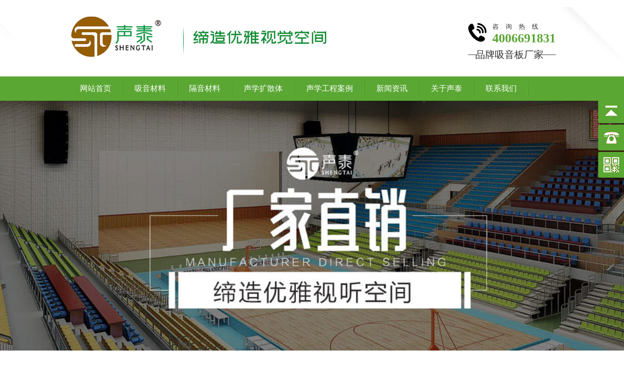

--- FILE ---
content_type: text/html
request_url: http://www.shengtaisx.com/news/chanpinzhishi/2014/0505/513.html
body_size: 6030
content:
<!DOCTYPE html PUBLIC "-//W3C//DTD XHTML 1.0 Transitional//EN" "http://www.w3.org/TR/xhtml1/DTD/xhtml1-transitional.dtd">
<html xmlns="http://www.w3.org/1999/xhtml">
<head>
    <meta http-equiv="Content-Type" content="text/html; charset=utf-8" />
    <meta http-equiv="X-UA-Compatible" content="IE=EmulateIE7" />
   <title>木质吸音板材料的优势特点-声泰吸音板生产厂家</title>
<meta name="baidu-site-verification" content="3q6qdEuHPAUoyu7V" />
<meta name="keywords" content="木质吸音板特点，吸音板特点，吸音板厂家，吸" />
<meta name="description" content="吸音材料之一木质吸音板其有很好的防火、环保性能，一直受到客户的青睐。" />
<meta name="viewport" content="width=device-width,initial-scale=1.0, minimum-scale=1.0, maximum-scale=1.0, user-scalable=no"/>
    <link href="/skin/css/common.css" rel="stylesheet" type="text/css" />
    <link href="/skin/css/style.css" rel="stylesheet" type="text/css" />
    <link href="/skin/css/temp.css" rel="stylesheet" type="text/css" />
    <script type="text/javascript">       
    <link rel="stylesheet" rev="stylesheet" href="/skin/css/pshow2.css" type="text/css" />
    <link rel="stylesheet" rev="stylesheet" href="/skin/css/base_v4.css" type="text/css" />
    <script type="text/javascript" src="/skin/js/jquery-1.4.1.js"></script>
    <script type="text/javascript" src="/skin/js/ajax.js"></script>
    <script src="/skin/js/cj_sdw_msw.js"></script>
<link href="/favicon.ico" rel="shortcut icon" type="image/x-icon" />
<script type="text/javascript" src="/public/static/common/js/ey_global.js?t=v1.6.1"></script>
</head>
<body>
<!--header-->
﻿<div class="header">
    <div class="header_top">
        <h1>
            <a href="/">
                <img src="/skin/images/logo.png" alt="吸音板,木质吸音板,广东佛山声泰吸音板生产厂家" width="205" height="83"></a></h1>
        <h2>
           <img src="/skin/images/topright.jpg" alt="声泰声学材料生产供应商" width="300" height="96">
        </h2>
        <div class="phone">
            <p>
                咨询热线</p>
            <b>
                4006691831</b> <em>品牌吸音板厂家</em>
        </div>
    </div>
    <div class="header_nav">
        <div class="container" id="nav">
            <ul class="firstUl">
                <li><a href="/" style="padding-left: 24px; padding-right: 24px;" >网站首页</a></li>
                <li class="right_SN"><a style="padding-left: 24px; padding-right: 24px;" title="吸音板,吸音板产品" href="http://www.shengtaisx.com/product/">吸音材料</a>
                    <div class="sedNav" style="left: 0px; width: 102px;">
                        <ul>

               <li>
<p><a href="http://www.shengtaisx.com/caomuxiyinban/" >槽木吸音板</a>
</p>
</li> 
							               <li>
<p><a href="http://www.shengtaisx.com/kongmu/" >孔木吸音板</a>
</p>
</li> 
							               <li>
<p><a href="http://www.shengtaisx.com/product/juzhixianweixiyinban/" >聚酯纤维吸音板</a>
</p>
</li> 
							               <li>
<p><a href="http://www.shengtaisx.com/musimuxiyinban/" >木丝吸音板</a>
</p>
</li> 
							               <li>
<p><a href="http://www.shengtaisx.com/ruanbaoxiyinban/" >软包吸音板</a>
</p>
</li> 
							               <li>
<p><a href="http://www.shengtaisx.com/product/taolvxiyinban/" >陶铝吸音板</a>
</p>
</li> 
							               <li>
<p><a href="http://www.shengtaisx.com/shengtaimuxiyinban/" >生态木吸音板</a>
</p>
</li> 
							               <li>
<p><a href="http://www.shengtaisx.com/juzhixianwei/" >无机纤维吸音喷涂</a>
</p>
</li> 
							               <li>
<p><a href="http://www.shengtaisx.com/product/muzhiseka/" >木质色卡</a>
</p>
</li> 
							               <li>
<p><a href="http://www.shengtaisx.com/product/buyiseka/" >布艺色卡</a>
</p>
</li> 
							               <li>
<p><a href="http://www.shengtaisx.com/product/juzhibanseka/" >聚酯板色卡</a>
</p>
</li> 
							               <li>
<p><a href="http://www.shengtaisx.com/product/mupiyouqixiyinban/" >木饰面吸音板</a>
</p>
</li> 
							               <li>
<p><a href="http://www.shengtaisx.com/product/xiyinti/" >空间吸音体</a>
</p>
</li> 
							               <li>
<p><a href="http://www.shengtaisx.com/product/yishu/" >艺术吸音板</a>
</p>
</li> 
							               <li>
<p><a href="http://www.shengtaisx.com/product/jsyxyb/" >聚砂岩吸声板</a>
</p>
</li> 
							               <li>
<p><a href="http://www.shengtaisx.com/product/" >玻纤吸音板</a>
</p>
</li> 
							               <li>
<p><a href="http://www.shengtaisx.com/product/" >无极通孔吸声板</a>
</p>
</li> 
							               <li>
<p><a href="http://www.shengtaisx.com/product/" >布艺吸音板</a>
</p>
</li> 
												
</ul>


                        <div class="clear">
                        </div>
                    </div>
                </li>	
                 <li class="right_SN"><a style="padding-left: 24px; padding-right: 24px;" title="案例展示" href="http://www.shengtaisx.com/geyincailiao">隔音材料</a>
                    <div class="sedNav" style="left:0px; width: 82px;">
    
						 <ul>
 <li>
<p><a href='http://www.shengtaisx.com/geyinban/'>隔音板</a>
</p>
</li>
                 <li>
<p><a href='http://www.shengtaisx.com/xiyinmian/'>吸音棉</a>
</p>
</li>
                 <li>
<p><a href='http://www.shengtaisx.com/geyinzhan/'>隔音毡</a>
</p>
</li>
                 <li>
<p><a href='http://www.shengtaisx.com/product/shengxuehuodonggeduan/'>声学活动隔断</a>
</p>
</li>
                 <li>
<p><a href='http://www.shengtaisx.com/jianzhendian/'>减震垫</a>
</p>
</li>
                    
</ul>

                        <div class="clear">
                        </div>
                    </div>
                </li>
					
                <li class="right_SN"><a style="padding-left: 24px; padding-right: 24px;"  title="声学扩散体" href="http://www.shengtaisx.com/kuosantixiyinban">声学扩散体</a>
                    <div class="sedNav" style="left: 0px; width: 98px;">
                        <ul>

                                      <li>
<p><a style="width: 100px" href='http://www.shengtaisx.com/kuosantixiyinban/mzkst/'>MLS木质扩散体</a>
                 
            </p>
</li>
                     <li>
<p><a style="width: 100px" href='http://www.shengtaisx.com/kuosantixiyinban/dzkst/'>实木定制扩散体</a>
                 
            </p>
</li>

</ul>
                        <div class="clear">
                        </div>
                    </div>
                </li>
                <li class="right_SN"><a style="padding-left: 24px; padding-right: 24px;" title="案例展示" href="http://www.shengtaisx.com/anli">声学工程案例</a>
                    <div class="sedNav" style="left:0px; width: 112px;">
							 <ul>
		    		
<li>
<p><a href='http://www.shengtaisx.com/anli/anlizhanshi/'>案例展示</a>
</p>
</li>
                 		
<li>
<p><a href='http://www.shengtaisx.com/anli/jiejuefangan/'>解决方案</a>
</p>
</li>
                    
</ul>

                        <div class="clear">
                        </div>
                    </div>
                </li>

                <li class="right_SN"><a style="padding-left: 24px; padding-right: 24px;" title="新闻资讯" href="http://www.shengtaisx.com/news/">新闻资讯</a>
                    <div class="sedNav" style="left: 0px; width: 82px;">
                        <ul>
                              <li>
<p><a href='http://www.shengtaisx.com/news/chanpinzhishi/'>产品知识</a></p>
</li>
                                       <li>
<p><a href='http://www.shengtaisx.com/news/shengxuezhishi/'>声学知识</a></p>
</li>
                                       <li>
<p><a href='http://www.shengtaisx.com/news/xingyexinwen/'>行业新闻</a></p>
</li>
                                       <li>
<p><a href='http://www.shengtaisx.com/news/anzhuangfangan/'>吸音板安装</a></p>
</li>
                 </ul>

                        <div class="clear">
                        </div>
                    </div>
                </li>
                <li class="right_SN"><a style="padding-left: 24px; padding-right: 24px;" title="关于声泰" href="http://www.shengtaisx.com/shengtai/">关于声泰</a>
                </li>
                <li class="last"><a style="padding-left: 24px; padding-right: 24px;" href="http://www.shengtaisx.com/about/">联系我们</a></li>
            </ul>
        </div>
    </div>
  
</div>

<!--content:start-->
<div class="topadcs"><a  alt='声泰吸音板' title='声泰吸音板' href="/product/"  style='background:url(/skin/images/20161215093130_21085.jpg) no-repeat center top; background-size: cover' ></a>
</div>
<div class="content">
    <div class="plc2">
        当前位置：  <a href='/' class=''>网站首页</a> > <a href='/news/' class=''>新闻资讯</a> > <a href='/news/chanpinzhishi/'>产品知识</a></div>
    <div class="left2">
        <div class="left2top">
        </div>
        <div class="left2_main">
            <div class="n_info_con" id="printableview">
                <h1>
                    木质吸音板材料的优势特点</h1>
                <div class="info_con_tit">
                    <div class="n_tit">
                        <span>文章出处：</span> <span>人气：<span id="cntrHits"><script src='/index.php?m=api&c=Ajax&a=arcclick&type=view&aids=513' type='text/javascript' language='javascript'></script></span></span><span>发表时间：2014-05-05 15:23</span>
                    </div>
                </div>
                <div id="cntrBody">
                   <p style="TEXT-INDENT: 2em"><p style="text-align: center">
	<span style="font-size: 16px"><span style="font-size: 18px">木质吸音板材料的优势特点</span></span><br />
	&nbsp;</p>
<p>
	<br />
	<br />
	<span style="font-size: 16px">&nbsp;&nbsp;&nbsp; <strong>木质吸音板</strong>是根据声学原理精致加工而成，具有材质轻、不变型、强度高、造型美观、色泽幽雅、装饰新效果好、立体感强、组装简便等特点。与其它吸声产品相比，木质吸音板具有独到之处，无论质量还是价格都处于领先地位，是当今国内外首选使用的装饰材料。</span></p>
<p>
	<span style="font-size: 16px">&nbsp;&nbsp;&nbsp; 木质吸音板主要是由于木材加工而成，导热系数低至0.07，具有很强的隔热保温机能。经济耐用，使用寿命长，可按需求定制尺寸。</span></p>
<p>
	<span style="font-size: 16px">&nbsp;&nbsp;&nbsp; <strong>木质吸音板</strong>都具备良好的吸音效果，并且外观独特，通常表面具有丝状纹理，可以给人一种原始粗犷的感觉，知足了现代人回归天然的理念。表面可做饰面喷色和喷绘处理，喷涂可达六次。吸音率最高能达到1.00。</span></p>
<p>
	<span style="font-size: 16px">&nbsp;&nbsp;&nbsp; 木质吸音板抗菌防潮，25mm的板在85%的湿度前提下均可使用，包括露天和游泳馆，但直接接触水的地方除外。而且木质吸音板通常是易于切割，安装方法简朴，一般木工工具即可。</span></p>
<p>
	<span style="font-size: 16px">&nbsp;&nbsp;&nbsp; <a href="http://www.shengtaisx.com"><strong>木质吸音板</strong></a>适用于既要求有木材装潢及温暖效果、又有吸声要求的场所，如影剧院、音乐厅、会议中心、多功能厅、展厅、医院、学校、宾馆、图书馆等公共建设的室内吊顶和内墙装饰，以改善音质质量，提高语音清晰度。</span></p>
<p>
	<span style="font-size: 16px">&nbsp;</span></p>
</p>
                </div>
                 <div class="gduo">
                    <span>
    <a href='/news/chanpinzhishi/2014/0504/512.html' title='吸音材料选用木丝吸音板特点'> 上一篇：吸音材料选用木丝吸音板特点 </a>
</span>
    <a href='/news/chanpinzhishi/2014/0506/516.html' title='木质吸音板装饰效果'> 下一篇：木质吸音板装饰效果 </a>
</div>
            </div>
           
        </div>
        <div class="left2bot">
        </div>
        <div class="n_info_con2">
<h4 class="t04">推荐产品</h4>
 <div class="info_b">
	 <dl class=sear_dl><dt class='dt2'><a href='/html/20210509_2642.html'><img src='/uploads/210509/2-210509155233351.jpg'  /></a></dt>
	<dd class='d2'><a href='/html/20210509_2642.html'>超微孔吸声板</a></dd></dl>
	 <dl class=sear_dl><dt class='dt2'><a href='/html/20210421_2634.html'><img src='/uploads/210421/2-210421161940250.png'  /></a></dt>
	<dd class='d2'><a href='/html/20210421_2634.html'>聚砂岩吸声板</a></dd></dl>
	 <dl class=sear_dl><dt class='dt2'><a href='/html/20190726_2523.html'><img src='/uploads/190726/2-1ZH61U34G94.jpg'  /></a></dt>
	<dd class='d2'><a href='/html/20190726_2523.html'>6-2木质穿孔吸音板</a></dd></dl>
	 <dl class=sear_dl><dt class='dt2'><a href='/html/20190613_2503.html'><img src='/uploads/190613/2-1Z6131GJL61.jpg'  /></a></dt>
	<dd class='d2'><a href='/html/20190613_2503.html'>玻镁吸音板</a></dd></dl>
	 	 
	<div class="clear"></div>
</div></div>
    </div>
    <div class="right2">
        <div class="right2top">
        </div>
        <div class="right2_main">
            <h4 class="t03">
                <a href="/xyxw.htm">同类文章排行</a></h4>
            <ul class="n_rt_ul">
               
				                  <li> <a href="/news/chanpinzhishi/2022/1102/2770.html" >空间吸声体质量怎么样？价格贵吗？</a></li>
                               <li> <a href="/news/chanpinzhishi/2022/1102/2768.html" >MLS扩散体如何选购？有何主要亮点？</a></li>
                               <li> <a href="/news/chanpinzhishi/2022/1102/2767.html" >空间吸音体价格多少钱？使用效果好吗？</a></li>
                               <li> <a href="/news/chanpinzhishi/2022/1101/2763.html" >吸音板主要优点有哪些</a></li>
                               <li> <a href="/news/chanpinzhishi/2022/1017/2716.html" >布艺吸音板的选购要有哪些考虑</a></li>
                               <li> <a href="/news/chanpinzhishi/2022/1017/2713.html" >无极通孔吸声板的作用具体有哪些</a></li>
                            </ul>
            <h4 class="t03">
                <a href="/news">最新资讯文章</a></h4>
            <ul class="n_rt_ul" id="cntrLastArticle">
                
 <li> <a href="/html/20210509_2642.html" >超微孔吸声板</a></li>
 <li> <a href="/html/20210421_2634.html" >聚砂岩吸声板</a></li>
 <li> <a href="/html/20190726_2523.html" >6-2木质穿孔吸音板</a></li>
 <li> <a href="/html/20190613_2503.html" >玻镁吸音板</a></li>
             </ul>
          
        </div>
        <div class="right2bot">
        </div>
    </div>
    <div class="clear">
    </div>
</div>
<!--content:end-->
<!--footer:start--> 
﻿<div class="footer">
        <div class="container">
  	<div class="list">
            	<h3><a href="http://www.shengtaisx.com/shengtai/" rel="nofollow">关于声泰</a></h3>
                                       <p><a href="/shengtai/qiyexinwen/" rel="nofollow">企业新闻</a></p> 
                                        <p><a href="/shengtai/qiyewenhua/" rel="nofollow">企业文化</a></p> 
                                        <p><a href="/shengtai/qiyeyuanjing/" rel="nofollow">企业愿景</a></p> 
                                        <p><a href="/shengtai/jiamenghezuo/" rel="nofollow">加盟合作</a></p> 
                                        <p><a href="/about/" rel="nofollow">联系我们</a></p> 
                                        <p><a href="/shengtai/chanpinzhengshu/" rel="nofollow">产品证书</a></p> 
                            </div>
<div class="list">
            	<h3><a href="http://www.shengtaisx.com/product/">产品中心</a></h3>
                                                <p><a href="/caomuxiyinban/" >槽木吸音板</a></p> 
                                        <p><a href="/kongmu/" >孔木吸音板</a></p> 
                                        <p><a href="/product/juzhixianweixiyinban/" >聚酯纤维吸音板</a></p> 
                                        <p><a href="/musimuxiyinban/" >木丝吸音板</a></p> 
                                        <p><a href="/ruanbaoxiyinban/" >软包吸音板</a></p> 
                                        <p><a href="/product/taolvxiyinban/" >陶铝吸音板</a></p> 
                                        <p><a href="/shengtaimuxiyinban/" >生态木吸音板</a></p> 
                                        <p><a href="/juzhixianwei/" >无机纤维吸音喷涂</a></p> 
                                    
</div>
        	<div class="list last">
            	<h3><a href="">帮助中心</a></h3>
                <p><a href="http://www.shengtaisx.com/shengtai/jiamenghezuo/" rel="nofollow">• 加盟合作</a></p>
                <p><a href="http://www.shengtaisx.com/about/">• 联系声泰</a></p>
                <p><a href="http://www.shengtaisx.com/Sitemap.xml">• 网站地图</a></p>
            </div>
            <div class="info">
			<p><img src="/skin/images/wx.jpg"  /></p>
                <p>全国免费热线：400-669-1831<br>
产品咨询热线： 0757-85618265<br>
声泰吸音板厂家<br>
厂址：佛山市南海区里水鹿眠大道工业区16号</p>
				<div class="clear"></div>
                <i></i>
                <div class="clear"></div>
                <span>Copyright © 2020 <a href="https://beian.miit.gov.cn" target="_blank">粤ICP备14078120号-3</a> 声泰吸音板版权所有  CNZZ</span>
            </div>
        </div>
    </div>
	

<!-- footer end -->
<div class="yb_conct">
  <div class="yb_bar">
    <ul>
      <li class="yb_top">返回顶部</li>
      <li class="yb_phone">400-669-1831</li>
      <li class="yb_ercode" style="height:53px;">微信二维码 <br>
        <img class="hd_qr" src="/qq/images/D.jpg" alt="声泰吸音板"> </li>
    </ul>
  </div>
</div>
<div class="phone_foot">
	<div class="pfoot_box">
		<div class="pfoot_col"><a class="" href="tel:13923261679">电话沟通</a></div>
		<div class="pfoot_col"><a class="pfoot_col_qiao" href="http://p.qiao.baidu.com/cps/chat?siteId=5482738&userId=7755706" rel="nofollow">在线客服</a></div>
		<div class="clearfix"></div>
	</div>
</div>
<link rel="stylesheet" type="text/css" href="/qq/css/qq.css">
<script src="/qq/js/jquery-1.11.3.min.js"></script>
<script type="text/javascript">
	$(function(){
		
		$('.nav li').hover(function(){
			$('span',this).stop().css('height','2px');
			$('span',this).animate({
				left:'0',
				width:'100%',
				right:'0'
			}, 200);
		},function(){
			$('span',this).stop().animate({
				left:'50%',
				width:'0'
			}, 200);
		});
		$('.nav li').click(function(){
			 $(this).addClass("current").siblings().removeClass("current");
		});		
		
		
		// 悬浮窗口
		$(".yb_conct").hover(function() {
			$(".yb_conct").css("right", "5px");
			$(".yb_bar .yb_ercode").css('height', '190px');
		}, function() {
			$(".yb_conct").css("right", "-127px");
			$(".yb_bar .yb_ercode").css('height', '53px');
		});
		// 返回顶部
		$(".yb_top").click(function() {
			$("html,body").animate({
				'scrollTop': '0px'
			}, 300)
		});
	});

</script>

<!--footer-->
<script>
var _hmt = _hmt || [];
(function() {
  var hm = document.createElement("script");
  hm.src = "https://hm.baidu.com/hm.js?187f65854a54613cc48c3a3a7b72a454";
  var s = document.getElementsByTagName("script")[0]; 
  s.parentNode.insertBefore(hm, s);
})();
</script>

<!-- 应用插件标签 start --> 
 <!-- 应用插件标签 end -->

--- FILE ---
content_type: text/html;charset=utf-8
request_url: http://www.shengtaisx.com/index.php?m=api&c=Ajax&a=arcclick&type=view&aids=513
body_size: 337
content:
document.write('587');


--- FILE ---
content_type: text/css
request_url: http://www.shengtaisx.com/skin/css/common.css
body_size: 3082
content:
	@charset "utf-8";
/*reset*/

/* CSS reset for c_b */
body , div , dl , dt , dd , ul , ol , li , h1 , h2 , h3 , h4 , h5 , h6 , pre , form , fieldset , input , textarea , p , blockquote , th , td {margin:0; padding:0;}
table {border-collapse:collapse; border-spacing:0;}
table th , table td {padding:5px;}
fieldset , img {border:0;}
address , caption , cite , code , dfn , em  , th , var {font-style:normal; font-weight:normal;}
ol , ul {list-style:none;}
ception , th{text-align:left;}
q:before , q:after{content:'';}
abbr , acronym{border:0;}
a {color:#666; text-decoration:none;}  /*for ie f6n.net*/
a:focus{outline:none;} /*for ff f6n.net*/
a:hover {text-decoration:underline;}

/*定位*/
.tl {text-align:left;}
.tc {text-align:center;}
.tr {text-align:right;}
.bc {margin-left:auto; margin-right:auto;}
.fl {float:left; display:inline;}
.fr {float:right; display:inline;}
.zoom {zoom:1}
.hidden {visibility:hidden;}
.vam {vertical-align:middle;}
.clear{clear:both; height:0; line-height:0; font-size:0;}
p{ word-spacing:-1.5px;}

-moz-box-sizing:content-box;
-webkit-box-sizing:content-box;
box-sizing:content-box;

/*其他*/
.cur{cursor:pointer};

/*原reset*/
sup{vertical-align:baseline;}
sub{vertical-align:baseline;} 
input,button,textarea,select,optgroup,option{font-family:inherit;font-size:inherit;font-style:inherit;font-weight:inherit;}
input,button,textarea,select{*font-size:100%;}
input,select{vertical-align:middle;}
body{font:12px/1.231 arial,helvetica,clean,sans-serif;}
select,input,button,textarea,button{font:99% arial,helvetica,clean,sans-serif;}
table{font-size:inherit;font:100%; border-collapse:collapse;}
pre,code,kbd,samp,tt{font-family:monospace;*font-size:108%;line-height:100%;}
/*title*/
h1 { font-size:32px;}
h2 { font-size:26px;}
h3 { font-size:20px;}
h4 { font-size:14px;}
h5 { font-size:12px;}
h6 { font-size:10px;}
#roll_top,#fall,#ct{position:relative;cursor:pointer;height:52px;width:52px}
#roll_top{background:url(../images/top.gif) no-repeat}
#fall{background:url(../images/top.gif) no-repeat 0 -80px}
#ct{background:url(../images/top.gif) no-repeat 0 -40px}
#roll{display:block;width:15px;margin-right:-558px;position:fixed;right:46%;top:80%;_margin-right:-558px;_position:absolute;_top:expression(eval(document.documentElement.scrollTop+document.documentElement.clientHeight*0.8)); z-index:100;}


/*end reset*/



/* CSS Document */
body{background-color:#fff; overflow-x:hidden; color:#333; font-size:12px; font-family: "微软雅黑"; position:relative;}/*网站字体颜色*/

.header , .content , .footer , .container{margin-left:auto; margin-right:auto; width:1000px;}

/*页眉*/
.header{width:100%; background:url(../images/header_bg.png) no-repeat center top; height:193px;}

.header_top { overflow:hidden; width:1000px; margin:0 auto; height:137px;}
.header_top h1{ float:left; margin-top:20px;}
.header_top h2{ float:left; padding:5px 0; padding-left:25px; margin-top:10px; font-size:22px; color:#5aa733;}
.header_top h2 p{ font-weight:normal; font-size:16px; color:#333;}
/*
.header_top .phone{ overflow:hidden; float:right; margin-top:40px; padding-left:50px; background:url(../images/phone.png) no-repeat left top;}
.header_top .phone p{ font-size:13px; color:#333; text-align-last:justify}
.header_top .phone b{ display:block; font-size:26px; color:#5aa733; font-family:Impact}
.header_top .phone em{ display:block; font-size:18px; color:#000; background:url(../images/phone02.png) no-repeat center; margin-left:-50px; margin-top:5px; text-align:center}
*/
.header_top .phone{ overflow:hidden; float:right; margin-top:33px; padding-left:50px; background:url(../images/phone.png) no-repeat left top;}
.header_top .phone p{ font-size:13px; color:#333;letter-spacing: 14px;}
.header_top .phone b{ display:block; font-size:26px; color:#5aa733; font-family:Impact}
.header_top .phone em{ display:block; font-size:20px; color:#333; background:url(../images/phone02.png) no-repeat center; margin-left:-60px; margin-top:5px; text-align:center}

.header_nav {height:56px; background:url(../images/header_nav.png) repeat-x left bottom; width:100%;}

.header_nav .firstUl>li{ float:left; padding-top:6px; line-height:50px; background:url(../images/header_nav_bor.png) no-repeat right 15px;position:relative;}
.header_nav .last{ background:none}
.header_nav li a{ display:block; font-size:16px; color:#fff; text-decoration:none}
.header_nav ul li.cur,.header_nav .firstUl>li:hover{  background-color:#7ce21e;}
.header_nav li.cur a,.header_nav li:hover a{ color:#5aa733; font-weight:bold}


/*
.header_nav h1{ float:left; margin-left:3%; width:10%; margin-top:8px;}
.header_nav h1 img{ display:block; width:100%;}

.header_nav>ul>li{ float:left; font-size:16px; color:#333; padding:12px 0; width:12%; text-align:center; position:relative;}
.header_nav>ul>li>a{ display:block; text-decoration:none; border-right:1px solid #ccc;}
.header_nav>ul>li.last>a{ border:none}
.header_nav>ul>li.cur,.headerNav>ul>li:hover{ background:url(../images/headernavcur.png) no-repeat center; background-size:80%;}
.header_nav>ul>li.cur>a,.headerNav>ul>li:hover>a{ color:#fff;}
*/


/*下拉*/

.header .sedNav{ padding:10px 15px 20px 15px; position:absolute;    background: url(../images/erji_bg.png) repeat center; top:56px; z-index:99;width:71px; display:none;}

.header .sedNav ul{ float:left;  margin-top:4px; text-align:center; }
.header .sedNav li{ float:left; width:100%}

.header .sedNav li.noPr{ padding-right:0;}
.header .sedNav li p{ height:39px; line-height:39px;}
.header .sedNav li p a{ color:#fff; font-size:12px;}
.header .sedNav li p a:hover{ color:#5aa733; font-weight:bold;}

.header .header_nav li.right_SN:hover .sedNav{ display:block; left:0;}
.header .header_nav li.left_SN:hover .sedNav{ display:block; right:0}

/*footer*/
.footer{ overflow:hidden; width:100%; height:422px; background:url(../images/footer_floor.png) no-repeat center top;}
.footer .fnav{ overflow:hidden; width:100%; height:50px; background-color:#5aa733; line-height:50px; margin-bottom:70px;}
.footer .fnav ul{ overflow:hidden}
.footer .fnav li{ float:left; background:url(../images/header_nav_bor.png) no-repeat right center;}
.footer .fnav li.last{ background:none;}
.footer .fnav li a{ display:block; font-size:16px; color:#fff; text-decoration:none}
.footer .fnav li:hover a{ color:#5aa733; font-weight:bold; background-color:#ffff00}
.footer .list{ overflow:hidden; float:left; width:145px; margin-right:40px;}
.footer .list h3{ font-size:18px; font-weight:normal; padding-bottom:20px; border-bottom:1px solid #b3b0a8; margin-bottom:10px;}
.footer .list a{ color:#333}
.footer .list p{ font-size:13px; line-height:30px;}
.footer .list p a:hover{ color:#5aa733;}
.footer .list.last{ margin:0}
.footer .info{ float:right; width:450px;}
.footer .info img{ display:block; float:left; margin-left:30px;}
.footer .info p{ font-size:13px; line-height:32px; color:#333; float: left; margin:55px 0px 0px 20px;}
.footer .info i{ display:block; width:243px; height:1px; background-color:#bcbbb8; float:right; margin:20px 0 20px 0;}
.footer .info span{ display:block; font-size:13px; color:#868686;}


#roll_top,#fall,#ct{position:relative;cursor:pointer;height:60px;width:52px}
#roll_top{background:url(../images/top.gif) no-repeat}
#fall{background:url(../images/top.gif) no-repeat 0 -80px}
#ct{background:url(../images/top.gif) no-repeat 0 -40px}
#roll{display:block;width:15px;margin-right:-558px;position:fixed;right:46%;top:80%;_margin-right:-558px;_position:absolute;_top:expression(eval(document.documentElement.scrollTop+document.documentElement.clientHeight*0.8)); z-index:100;}

.clsas{width:300px; height:170px; background:#ffed99; border:5px solid #bfbfbf; position:fixed; _position:absolute; left:0; bottom:0; z-index:9999}
.clsas h5{color:#843e00; font-size:24px; line-height:40px; text-align:center; font-weight:bold; height:46px}
.clsas p{ color:#111; font-size:14px; font-weight:bold; line-height:18px; padding-left:20px; height:24px}
.clsas span{  width: 0;height: 0; border-top: 9px solid transparent; border-left: 18px solid red; border-bottom: 9px solid transparent; display:block; float:left; margin-right:5px}
.clsas a{ color:#111}
.clsas a:hover{ color:#f00}
.proleft h4{ font-size:18px; margin:0 auto; margin-bottom:15px; font-weight:normal; width:160px; padding-left:40px; height:35px; background:url(../images/pro_left_h02.png) no-repeat 15px center; background-color:#5aa733; line-height:35px; color:#fff;}
#divOranIm{position:fixed;_position:absolute;left:0px;width:140px;top:50px;z-index:999999;}

@media screen and (max-width: 800px) {
.header_top h2{display:none}
.header .header_nav li.right_SN:hover .sedNav{display:none !important}	
.header_top{height:110px;}
.header{height:183px;}
.header_top h1,.header_top .phone{     margin-top:10px;   width: 50%;
    padding: 10px;
    box-sizing: border-box;
    background: none;}
	.header_top h1 img{width:100%;height:auto}
	.header_top .phone{text-align:center}
	.header_top .phone em{background:none;margin:0}
.header_top,.header, .content, .footer, .container{width:100%}

.header_nav .firstUl>li{width:25%; background:none;border-bottom: 1px #3e7523 solid;   text-align: center;    padding: 0;
    line-height: 35px;
    height: 35px;}
	#nav{height:72px;    background: #63b43b;}
.header_nav li a{font-size: 14px;padding:0 !important}
.pro h2 a{font-size:20px;}

.footer .list{width:31%;    text-align: center;margin:0 1%}
.footer .list.last{margin:0 1%}
.footer .list h3{margin-bottom:5px;padding-bottom:5px;}
.footer .info{width: 100%;
    text-align: center;}
	.footer .info p{float:none;margin-top:10px;}
	#divOranIm{   
    right: 0px;
    left: inherit;
    top: 35%}
}



--- FILE ---
content_type: text/css
request_url: http://www.shengtaisx.com/skin/css/style.css
body_size: 31610
content:
.topadcs{width:100%; margin-bottom:0px;overflow:hidden; text-align:center;}
.topadcs a{display:block;margin:0 auto;height:300px;}

.left { width:220px; float:left; overflow:hidden;}
.left2 { width:700px; float:left; overflow:hidden;}
.left3 { width:754px; float:left; overflow:hidden; color:#666;}
.lefttop { background:url(../images/left_top_img.gif) no-repeat; height:3px; font-size:0; overflow:hidden; margin-top:10px;}
.left2top {  height:3px; font-size:0; overflow:hidden;}
.leftbot { background:url(../images/left_bot_img.gif) no-repeat; height:3px; font-size:0; overflow:hidden;  margin-bottom:10px;}
.left2bot { height:3px; font-size:0; overflow:hidden; margin-bottom:10px; }
.rightbot{ height:3px; font-size:0; overflow:hidden; margin-bottom:10px; }
.right { width:735px; float:right; display:inline; overflow:hidden;}
.rights { width:760px; float:right; display:inline; overflow:hidden;}
.right2 { width:275px;  float:right; overflow:hidden;}
.right3 { width:201px; float:right; overflow:hidden; color:#666;}
.right2top { background:url(../images/right2_top_img.gif) no-repeat; height:3px; font-size:0; overflow:hidden;}

.right2bot {  font-size:0; overflow:hidden; margin-bottom:10px;}

.right_main { width:733px; min-height:458px; border:solid 1px #d5d5d5;  padding-bottom:15px; overflow:hidden;background:#fff;}
.right2_main { width:273px; border:solid 1px #d5d5d5; border-top:0; padding-bottom:15px; overflow:hidden;background:#fff}
.left2_main { width:698px;  border:solid 1px #d5d5d5; padding-bottom:15px; overflow:hidden;background:#fff;}
.t01 , .t02 , .t03 ,   .t05 , .t06 , .t07 , .t08 , .t09 , .plc , .rtit , .rtit1 , .pro_lc , .lc1 , .lc2 , .lc3 , .lc4 , .lnav h3 , .userleftnav h4 , .leftsearch , .topsearch , .ljob , .jointel, .club_lin2, .procom h4, .caigou, .comments h4{ background:url(../images/skinsvibar.png) no-repeat;}

.b01 , .b02 , .b03 , .b04 , .b05 , .b06 , .b07 , .b08 , .b09 , .b10 , .b11 , .b12 , .b13 , .b14 , .b15 , .b16 , .b17 , .b18 , .b19 , .b20 , .b21 , .b22 , .b23, .b24, .b25, .b26 , .b27 , .b28 , .b29 , .b30 , .b31 , .b32 , .b33 , .b34 , .b35 , .b36 , .b37 , .b38 , .b39, .b40, .b41, .b42, .b43, .b44, .b45, .b46, .b47, .b48, .b49, .b49b, .b59, .b60, .b61, .b62, ul.n_rt_ul {background: url(../images/skinsvibtn.png) no-repeat; border:0; cursor: pointer; overflow:hidden; }

.login_tab .txtboxcs{ border:solid 1px #d7d7d7; height:22px;}
/*.zc_tab2{border:solid 1px #d7d7d7;}*/
.topadcs a {display: block;height:520px;width: 100%;}
.nrcs{ border:1px solid #d7d7d7; border-top:0; margin-bottom:10px; background:#fff; width:752px; padding-top:10px}

.prs .t05{background:#000000;height:63px;line-height:63px;font-size:18px;padding-left: 16px;}
.prs .t05_con{padding:0;border:1px solid #ccc;}
.prs li{line-height:45px;padding:0 0 0 15px;background:url(../images/cpmudt.png) no-repeat 15px center;border-bottom:1px solid #ccc;}
.prs li.cur a{ color:#ff4200;}
.prs li a{color:#333333;font-size:14px;padding-left: 20px;}
.nchange{width:100%; background:#E2E2E2; height:38px; margin-top:20px; }
.nchange ul{ overflow:hidden;}
.nchange li{ float:left; height:38px; line-height:38px;}
.nchange li a{ display:block; padding:0 18px; font-size:14px; color:black; text-decoration:none;}
.nchange li:hover,.nchange li.cur{ background:#5aa733;}
.nchange li a:hover{ color:#fff;}
.nchange li.cur a{ color:#fff;}



.mbx{}
.rplist{ padding:0px 12px;}
.proright { overflow:hidden; width:754px; float:right; background:#fff;}
.proright ul{ overflow:hidden; width:110%; height:1500px; margin-bottom:20px;}
/*.proright li{ float:left; width:350px; height:238px; margin-right:30px; margin-bottom:20px; position:relative; overflow:hidden;}*/
.proright .typeLi{ float:left; width:350px; height:238px; margin-right:30px; margin-bottom:20px; position:relative; overflow:hidden;}
.proright .proLi{ float:left; width:230px; height:230px; margin-right:20px; margin-bottom:20px; position:relative; overflow:hidden;}
.proright li img{ display:block; margin:0 auto;}
.proright li span{ display:block; width:100%; padding:12px 0; border-top:2px solid #000; text-align:center; font-size:16px; color:#000; background-color:#adadad; position:absolute; left:0; bottom:0}
.proright li a{ display:none; width:100%; height:100%; background:url(../images/pro_right_bg.png) repeat center; position:absolute; left:0; top:0; z-index:2; text-decoration:none; text-align:center; font-size:16px; color:#fff;}
.proright li a img{ margin-top:90px; margin-bottom:20px;}
.proright li i{ display:block; width:10px; height:1px; background-color:#fff; margin:10px auto;}
.proright li:hover span{ display:none}
.proright li:hover a{ display:block}
.proright .proad{ overflow:hidden; width:100%; height:130px; background:url(../images/pro_right_ad.jpg) no-repeat center top;}
.proright .proad h3{ font-size:28px; color:#fff; margin-bottom:10px; margin-left:20px; margin-top:30px;}
.proright .proad p{ font-size:16px; color:#fff; margin-left:20px;}
.proright .proad a{ display:inline-block; width:110px; height:27px; text-align:center; line-height:27px; background-color:#ffff00; border-radius:5px; color:#fff; font-size:14px; color:#a52020; margin-left:20px;}
.proright .proad a{ *display:inline}


.i_title1{ font-size:38px; color:#333333; font-weight:bold; line-height:65px; text-align:center;}
.i_title1 span{  color:#00984f;}
.i_title_img {display: block;margin: 0 auto; margin-top: 5px;}
.lianxi_d1{ background:#fff; padding:35px 0;}
.lianxi_d1 .lianxi_img{ float:left;    width: 430px;margin-left: 30px}
.lianxi_d1 .txt{ float:right; width:510px; font-size: 14px; color: #7b7b7b; line-height: 30px;}
.lianxi_d1 .wztxt{font-size:18px; color:#1ca362; line-height:30px; padding-top:5px;}
.lianxi_d1 .txt p{ float:right; width:510px; font-size: 18px; color: #7b7b7b; line-height: 36px;}
.lianxi_d1 .txt .txt1{ font-size:18px; color:#1ca362; line-height:30px; padding-top:5px;}

.lianxi_list li{ float:left; width:430px; height:100px; background:#fff; padding:10px 30px 0 30px; margin-top:18px; transition: all 0.3s;position: relative;top: 0;left: 0;}
.lianxi_list li.l{ float:left;}
.lianxi_list li.r{ float:right;}
.lianxi_list li .txt1{ font-size:18px; color:#808080; line-height:35px;}
.lianxi_list li .txt2{ font-size:14px; color:#808080; line-height:25px;}
.lianxi_list li:hover .txt1{ color:#1ca362;}
.lianxi_list  li:hover{ box-shadow: 0px 5px 20px 0px rgba(0,0,0,0.1); /*top: -10px;*/}

.lxmap{width:100%;height:330px;margin:20px 0}

 .about1{overflow:hidden;    margin-bottom: 20px;}
  .about2{clear:both; overflow:hidden;    margin-bottom: 20px;}
  .about3{overflow:hidden;    margin-bottom: 20px;}
  .about4{overflow:hidden;    margin-bottom: 20px;}
    .about4  h3{text-align: center;font-size:36px;margin:50px 0 20px}
  .about4 p{font-size:18px;line-height: 2;    margin-bottom: 10px;}
  .about5,.about6{overflow:hidden;    margin-bottom: 20px;}
  
  
  
  .ryzs{text-align: center;margin:50px 0 20px}
  
  .about1_left{width:60%; float:left;font-size:16px;}
  .about1_left p{text-indent: 2em; line-height:2; text-align: justify;}
  .about1_right{width:38%; float:right;}
  .about1_right li{list-style:none;width:48%;float:left;margin:1%;text-align: center;}
 
  
  .about1_right p{text-indent: 2em; line-height: 2em;}
  .about3_left {float:left; width:50%;}
  .about3_right{float:right; width:49%; padding-left:1%;}
  .about5_top .about5_left{float:left; width:50%; margin-top:40px;}
.about5_top .about5_left .span1{background:#43896d; padding:5px 5px; color:#fff; width:20%;display:inline-block; text-align:center;}
.about5_top .about5_left .span2{background:#282828; padding:5px 5px; color:#fff; width:20%;display:inline-block; text-align:center;}
.about5_top .about5_right{float:right; width:48%; margin-left:2%;}
.about5_bot .about5_left{float:left; width:48%;margin-top:40px; margin-right:2%;}
.about5_bot .about5_right{float:right; width:50%; }
.about5_bot .about5_right .span1{background:#43896d; padding:5px 5px; color:#fff; width:20%;display:inline-block; text-align:center;}
.about5_bot .about5_right .span2{background:#282828; padding:5px 5px; color:#fff; width:20%;display:inline-block; text-align:center;}

.about2_left {    float: left;
    width:49%;    font-size: 14px;
    margin-top: 40px;}
.mr1{margin-right:2%}
.about2_left ul .span1 {
    background: #5aa733;
    padding: 5px 5px;
    color: #fff;
     width: 131px;    line-height: 28px;
    display: inline-block;
    text-align: center;
}

.about2_left ul .span2{background:#282828;  text-transform : uppercase;   line-height: 28px;padding:5px 5px; color:#fff;     width: 165px;display:inline-block; text-align:center;}

.about2_left ul,.about2_left ul li {margin-bottom:10px;}
 .about2_left ul p {    line-height: 2;}
.about2_right {    float: left;
    width:49%;
    margin-top: 40px;}
	.newbox {margin:50px 0 20px;overflow:hidden}
.newbox  ul li{float:left;width:48%;margin:0 1%;line-height:40px;     border-bottom: 1px #cacaca dashed;
 
    font-size: 14px;
    color: #333;
 }
.newbox  ul li  span{  color: #5aa733;  float: right;
    padding-right: 20px;}
.hottel{color:#a62021;font-weight:normal;}
p sub{ vertical-align:sub}
p sup{ vertical-align:top} 
.xiangc {height: 217px; overflow: hidden;}
.xiangc dl {float: left; height:207px; padding: 10px 10px 0 0;  width:202px;}
.xiangc dt {font-size: 0;line-height: 0;  width:202px;}
.xiangc dt img {    border: 1px solid #CCCCCC;      padding: 1px;    width:198px;}
.xiangc dd {    color: #666666;    height: 20px;    line-height: 20px;    overflow: hidden;    padding-top: 5px;    text-align: center; }

.cpMuBox{width:201px; overflow:hidden; background-color:#fff;margin-bottom:10px;}
 .cpMuBox dl{padding-bottom:10px; border-bottom:1px solid #d0e1da;}
 .cpMuBox dt{margin-bottom:10px; padding-left:20px; height:38px; line-height:38px; border-bottom:1px solid #d0e1da; font-size:14px; font-weight:bold;}
 .cpMuBox dt a{color:#126a44;}
 .cpMuBox dd{padding-left:12px; margin-right:10px; height:26px; line-height:26px; overflow:hidden;}
 .cpMuBox dd.cur a{color:#ED5F05;}
 .cpMuBox dd a{color:#767676;}

.tjwtBox{padding:22px; width:648px; background-color:#fff; font-family:微软雅黑;}
.tjwtBox h4{padding-bottom:14px; margin-bottom:22px; font-size:14px; color:#676364; border-bottom:1px solid #e8e8e8; font-weight:normal;}
.tjwtBox .m_form{}
.tjwtBox .m_form li{margin-bottom:13px; color:#777;height:38px;}
.tjwtBox .m_form label{display:inline-block; float:left; line-height:36px; height:36px; width:77px; border:1px solid #dedede; border-right-width:0; text-align:center; background:#fff;}
.tjwtBox .m_form .iptTxt{float:left; width:252px; border:1px solid #dedede; height:16px; line-height:16px; padding:10px 0; outline:none; text-indent:1em; background:#fff; color:#333;}
.tjwtBox .m_form .btnTjly{width:93px; height:31px; background:#9d2737; border:none; cursor:pointer; color:#fff;}
.tjwtBox .m_form li.yzm .iptTxt{float:left; width:180px;}
.tjwtBox .m_form .areLi label{height:132px;}
.tjwtBox .m_form .txtAre{float:left; width:343px; height:104px; border:1px solid #dedede; outline:none; resize:none; padding:14px; color:#333; line-height:18px;}
.tjwtBox .m_form .btnSubmit , .tjwtBox .m_form .btnReset{width:161px; text-align:center; height:36px; line-height:36px; color:#fff; border:none; background-color:#b3b3b3; cursor:pointer;}
.tjwtBox .m_form .btnSubmit{margin-right:10px; background-color:#D09039;cursor:pointer;}
.tjwtBox .m_form .areLi{height:138px;}

.rycon{border:1px solid #DDD0BD;width:197px; height:160px;margin-bottom:10px;}
.rycon{padding-left:2px;background:#fff;}

.rycon dl{width:166px;overflow:hidden;padding:5px 19px;}
.rycon dl dt{width:166px;height:227px;overflow:hidden;}
.rycon dl dt img{width:164px;height:225px;overflow:hidden;border:1px solid #ccc;}
.rycon dl dd{width:166px;text-align:center;margin-top:10px;}


.dgxxBox{padding:0 45px; width:645px; height:290px;  font-family:微软雅黑;}
.dgxxBox p{font-size:16px; padding:25px 0; color:#666;}
.dgxxBox .m_form{}
.dgxxBox .m_form li{width:311px; height:38px; float:left; margin-bottom:13px; color:#777;}
.dgxxBox .m_form label{float:left; border:1px solid #dedede; line-height:36px; height:36px; width:77px; display:inline-block; text-align:center; background:#fff;}
.dgxxBox .m_form .iptTxt{float:right; width:230px; border:1px solid #dedede; border-left-width:0; height:16px; line-height:16px; padding:10px 0; outline:none; text-indent:1em; background:#fff; color:#333;}
.dgxxBox .m_form .iptTxts{float:left; width:105px; border:1px solid #dedede; border-left-width:0; height:16px; line-height:16px; padding:10px 0; outline:none; text-indent:1em; background:#fff; color:#333;}
.dgxxBox .m_form img{vertical-align: middle;height:33px;margin-left: 15px;}
.dgxxBox .m_form .txtAre{margin-left:12px; width:296px; height:161px; border:1px solid #dedede; outline:none; resize:none; padding:14px; color:#333; line-height:18px;}
.dgxxBox .m_form .btnTjly{width:310px; height:38px; background:#a62021; border:none; cursor:pointer; color:#fff;}
.dgxxBox .m_form .areLi{height:205px; float:right; display:inline;}
.dgxxBox .m_form .btnLi{background:none; height:60px;}

.probtx{color:#F01414;display: block; margin-top: 5px; font-size:12px;}
.lymsg{ font-size:13px; display: block;position: absolute;width: 10px;height: 10px;margin-left: 5px;*margin-left: -10px;margin-top: 2px;*margin-top: -10px;color:#F01414;}
.lymsg1{ font-size:13px; display: block;position: absolute;width: 10px;height: 10px;margin-left:18px;margin-top:17px;color:#F01414;}

.cpMu{ width:210px; overflow:hidden;margin-bottom:10px;}
.cpMu h4{height:54px;color:#fff; line-height:54px; background:#ED5F05 url(../images/cpmutit.png) no-repeat 36px center; text-align:center;}
.cpMu h4 a{color:#fff;}
.cpMu ul{}
.cpMu li{background:url(../images/cpmuli_ico.png) no-repeat 176px center;}
.cpMu li a{padding-left:10px; margin:0 6px; display:block; height:37px; line-height:37px; border-bottom:1px dotted #b2bcc8; font-size:13px; color:#333; text-decoration:none;}
.cpMu li:hover,.cpMu li.cur{background-color:#546a85;}
.cpMu li:hover a,.cpMu li.cur a{color:#fff;}
.cpMuCont{margin-top:2px; padding-bottom:12px; border:1px solid #e2e2e2;}
.cpMuCont p{margin:16px 8px; line-height:22px; font-size:13px; color:#546a85;}
.cpMuCont .mu_phone{margin-left:10px; padding-left:36px; background:url(../images/hdphoen_ico.png) no-repeat left center; color:#546a85;}
.cpMuCont .mu_phone dd{font-size:24px; font-family:Arial, Helvetica, sans-serif;}
.abouts{padding:10px;border:1px solid #ccc;margin-bottom:10px;}
.abouts .gyCont{ overflow:hidden;}
.abouts .gyCont ul{overflow:hidden;}
.abouts .gyCont li{margin:10px 13px; float:left; width:300px; text-align:center;}
.abouts .gyCont li h5{ width:100%; height:30px; line-height:30px; font-size:16px;  overflow:hidden;}
.abouts .gyCont li:hover h5{ }
.abouts .gyCont h5 a{display:block;}

.contactn .tits {background:#ED5F05; color: #fff; height: 32px;line-height: 32px;padding-left: 13px;}
.contactn .tits a { color: #fff;}
.contactn .subnr { background: none repeat scroll 0 0 #fff; border: 1px solid #ccc; overflow: hidden;padding: 5px 9px;width: 190px;}
.contactn .subnr p {line-height: 25px;overflow: hidden;}
.contactn .subnr span {color: #333333;}
.contactn .subnr h5 {line-height: 28px;overflow: hidden;}
/*---留言回复样式--*/
.bitian { height:30px; line-height:30px; }
.bitian div{ float:right;}
.texts{background:url("../images/tit1.gif") repeat-x ;line-height:31px;border:1px solid #E8E8E8;text-indent:15px;color:#ED5F05;border-bottom:0}
.word{line-height:25px;padding:10px 10px;border-bottom:1px solid #E8E8E8}

/*---资讯详细页的推荐产品--*/
.n_info_tjcp h4{ border-bottom:1px solid #d7d7d7;}
.n_info_tjcp dl{float: left;height: 155px;overflow: hidden; padding: 10px 0 0 4px; width: 163px;}
.n_info_tjcp dt{width:152px; height:110px; line-height:0; font-size:0;}
.n_info_tjcp dt img{ width:152px; height:110px;}
.n_info_tjcp dd{ line-height:14px; height:28px; overflow:hidden; text-align:center; padding-top:5px; color:#ab8673; width:152px;}
.n_info_tjcp dd a{ height:14px; overflow:hidden; display:block; color:#333;}

/*---产品列表页面的随机资讯--*/
.RandomNews h4{ padding-left:27px;height:36px;line-height:36px;color:#ED5F05;background:#ccc;font-weight:bold;}
.RandomNews li{ height:28px;line-height:28px; padding:0 17px 0 10px;  width:350px; float:left;overflow:hidden;}
.RandomNews li a{ background:url(../images/ico55.gif) no-repeat 0 5px; padding-left:12px;}

.right .RandomNews .news_random{border:1px solid #ccc;border-top:none;background:#fff;}
.right .RandomNews ul{padding-top:8px;border:1px solid #ccc;border-top:none;margin-bottom:15px;width:762px;background:#fff;}

dl.product_dl_commend {width:166px; overflow:hidden; float:left;padding:20px 6px 10px 10px;}
dl.product_dl_commend dt{width:166px; line-height:0; font-size:0}
dl.product_dl_commend dt img {width:162px;  padding:1px; border:1px solid #ccc;}
dl.product_dl_commend dt a:hover img {border:1px solid #ED5F05;}
dl.product_dl_commend dd{padding-top:14px; height:15px; width:166px; line-height:15px; text-align:center; overflow:hidden;}
.nbanner{ width:100%; height:300px; background:#adadad}
.path{ height:55px; line-height:55px;}
.path .cur{ font-weight:bold;color:#ea0018}
/*产品中心*/
.ncentent{ overflow:hidden}
.leib{ width:220px; float:left;padding-bottom:10px;background:#fff;}
.leib h4{ height:45ppx; background:#ED5F05; border-left:3px #f1ee01 solid; font-weight:normal; display:block; line-height:45px; text-align:center}
.leib h4 a{ color:#ffffff; font-size:18px;}
.leib h4 a span{ font-size:12px;}
.leib dl{ border:1px #cfcfcf solid; border-top:0px; padding:10px;}
.leib dl dt{ background:url(../images/dt.png) right center no-repeat; line-height:35px; border-bottom:1px #cccccc dashed}
.leib dl dt a{ font-size:14px;color:#333333; font-weight:bold}
.leib dl dd{ line-height:30px;}

.leib{}
.ncentent  .proul li{ width:234px; float:left; margin-left:18px;} 
.ncentent  .proul li img{ display:block; border:1px #cfcfcf solid}
.ncentent  .proul li h5{ font-weight:normal; text-align:center; line-height:30px;}
.ncentent  .proul li h5 a{ font-size:14px;color:#333333}


		/* -- 产品列表样式 -- */

		/* -- 产品列表样式,第二种表现形式 -- */

.fontnr {font-size: 14px;line-height: 24px; margin: 0 20px; padding: 20px 0;border-bottom:1px solid #ccc;width:920px;overflow:hidden}



.cpList li{padding:10px 14px; float:left; margin-right:20px; margin-bottom:20px; background-color:#ecf0f3; text-align:center;}
.cpList li.noMr{margin-right:0;}
.cpList li h5{height:35px; line-height:35px; font-weight:normal;}
.cpList li:hover{background-color:#c20667;}
.cpList li:hover h5 a{color:#fff;}


.releft{    float: left; height: 574px;  width: 645px;overflow:hidden}
.reright{    border-left: 1px solid #E5E5E5;  float: left; height: 480px;  margin-top: 40px;   width: 250px;padding-left:38px;padding-top:32px;}
.releft h1 {padding-left:55px;color: #768263;  font-family: '微软雅黑';font-size: 26px;font-weight: normal;margin-top: 30px;margin-bottom:30px;}
.rst_login{line-height:26px;}
		/* -- 新闻详细及产品详细评论 -- */
		/* -- 新闻详细及产品详细评论 -- */
.comments { border:solid 1px #d7d7d7; overflow:hidden; margin-bottom:10px;}
.comments h4{ line-height:27px; background-position:-63px -850px; text-indent:10px; color:#333;  } /* -- 评论标题色带 -- */
.comments h4 a { color:#333; }/*可修改文字色彩*/
.comments h4 a:hover { color:#333; text-decoration:underline;}
.comments h4 span a { color:#ED5F05; } /*可修改文字色彩(评论条数) padding-bottom:15px;*/
.comments h4 span a:hover { color:#ED5F05; text-decoration:underline;}
.comments dl {overflow:hidden; border-bottom:1px solid #d7d7d7;  padding:8px 15px; }
.comments dl dt { width:40px; float:left;}
.comments dl dt img { width:40px; height:40px; display:block; border:1px solid #ccc;padding:1px;}
.comments dl dd{word-break:break-all; overflow:hidden; padding-left: 15px;}
.comments dl dd span.ip { padding:0 30px; }
.comments dl dd.con { color:#000; margin-top:8px; line-height:20px;  }

.comments dl .huifus { border:1px dashed #FFCC00; padding:5px; line-height:18px;color:#FF3300}
.comments dl .huifu h5 { background:none; color:#d7d7d7; height:20px; line-height:20px; text-indent:0;}
.info_pl { text-align:right; margin-top:5px; margin-right:9px; margin-bottom:10px;}
.info_pl a { color:#000; text-decoration:underline;} /*.comments dl .huifu { border:dashed 1px #d7d7d7; padding:5px; line-height:18px; width:680px;}查看评论,可修改文字色彩*/
.info_pl a:hover { color:#ED5F05;} /*查看评论,可修改文字色彩*/
.time{color:#999}
.comms{padding-left:14px;}
.commenttb{margin-top:10px;}
.commtit{margin-left: auto;    margin-right: auto;    width: 620px;margin-top:20px;}
.yangs img{padding:1px;border:1px solid #ccc;}

/* -- 标题样式 -- */
.t01 { background-position:-63px -132px; height:19px; padding:3px 0 0 12px; color:#fff; margin-bottom:10px;}
.t02 { background-position:-63px -165px; height:19px; padding:3px 0 0 12px; color:#fff; }
.t03 { background:#E2E2E2; line-height:28px; text-indent:15px; }
.t04 { background:#a62021; line-height:30px; text-indent:15px; }

.t06 { background-position:-63px -267px; line-height:25px; text-indent:15px; }
.t07 { background-position:-63px -232px; line-height:25px; text-indent:15px; color:#333; }



/* -- 购物流程提示 -- */
.lc1 , .lc2 , .lc3 , .lc4 { margin:15px 0; height:59px; }
.lc1 { background-position:-287px -537px; }
.lc2 { background-position:-287px -606px; }
.lc3 { background-position:-287px -675px; }
.lc4 { background-position:-287px -744px; }

.pro_lc { height:39px; background-position:-66px -1094px; line-height:39px; padding:0 10px; color:#ED5F05; font-size:14px; margin-bottom:10px; } /* -- 产品中心购物流程 -- */
.lc_hot { float:right; font-weight:bold; font-size:16px; color:#FF0000;}
.pro_lc .span_1 { margin-left:185px;}
.pro_lc .span_2 { margin-left:55px;}
.pro_lc .span_3 { margin-left:65px;}
.pro_lc .span_4 { margin-left:65px;}

/* -- 当前位置 -- */
.plc { background-position:-66px -1034px;  height:35px; line-height:35px; padding:0 10px; position:relative; font-size:14px; color:#666; overflow:hidden;  margin-bottom:10px;} /*面包屑导航,文字色彩可自行修改,现在为灰色*/
.plc span {}
.plc img { margin-top:2px; vertical-align:middle;}
.plc_tit { font-weight:bold; line-height:50px;} /* a的颜色*/
.plc_tit:hover { text-decoration:none;}
.plc2 { background:#ccc; line-height:43px; text-indent:10px; color:#000; margin-bottom:10px;margin-top: 10px; }/*资讯详细页面，面包屑导航,文字色彩可自行修改,现在为白色*/
.plc2 a { color:#000;}/*资讯详细页面，面包屑导航连接,文字色彩可自行修改,现在为白色*/
.plc2 a:hover { color:#000;}/*资讯详细页面，面包屑导航连接,文字色彩可自行修改,现在为白色*/
.rtit , .rtit1 { background-position:-63px -302px; height:20px; padding:5px 0 0 0; text-indent:13px; overflow:hidden;  }
.rtit {color:#333;}/*橙色字体*/
.rtit span { float:left;} 
.rtit1 { color:#333;/*灰色字体*/ overflow:hidden; }
.ljob { background-position:-280px -373px; height:7px; font-size:0; overflow:hidden; }/* -- 招聘列表顶部背景 -- */
.userleftnav h4 { text-indent:10px; background-position:-63px -337px; line-height:28px; color:#fff;} /* -- 会员中心左侧导航大类背景 -- */ 
.topsearch { background-position:-66px -418px; padding:7px 0 0 5px; width:197px; height:55px; font-size:14px; }/* -- 顶部资讯订阅背景-- */




/*-----------------招商加盟---------------------*/
.con_tit { color:#f00; background:url(../images/ico8.gif) no-repeat 0 6px; padding-left:10px; line-height:20px; }/*内容小标题*/
.con_tit a { color:#DD3904;}/*内容小标题.agent_con span { margin-left:5px;}*/
.age_li_about h4 {line-height:27px;}
.agent_con { width:700px;  padding-top:10px; line-height:24px;margin: 0 auto;}
.agent_con p { font-size:14px;}

.agenttop .call { padding-bottom:10px;   }/*表单顶部的文字样式，颜色根据需要修改*/
.agenttop div {font-size:12px; line-height:20px;}
.agenttop .call span{ font-weight:bold; color:#f00; margin:0;} /*传真号码，颜色自行修改*/

.red_x { color:#DD3904; display:inline; font-family:"宋体"; font-size:12px;}
.red_x1 { color:#f00; display:inline; font-family:"宋体"; font-size:12px;}
	/*招商加盟--申请加盟表单块*/
.tab_1 input{ border:1px solid #d7d7d7; height:25px; line-height:25px; margin-right:10px; }
.tab_lt { text-align:right; font-size:14px;}
.tab_1 .span_1 { color:#F00;}
.tab_1 .b17, .tab_1 .b18{ margin-left:0; margin-top:10px; padding:0;border:0}
.tab_1 { line-height:35px; margin:10px 0 0 40px;}
.tab_bz { vertical-align:top;}

	/*招商加盟--列表*/
.agent_con .age_list { margin-bottom:15px;}
.agent_con .age_list li { font-size:14px; height:25px; line-height:25px;}
.agent_con .age_list li a { padding-left:10px;}
.agent_con .age_list li a:hover, .agent_con .age_list li a.cur { background:url(../images/ico8.gif) no-repeat left 5px; font-weight:bold; color:#DD3904; text-decoration:underline;}
.agent_con .age_li_about { font-size:14px; }
.agent_con .age_li_about p { white-space: normal; letter-spacing: normal;}
.rt_bot_line { background:#5aa733; height:2px; font-size:0; margin-top:20px; margin-bottom:10px;}
.age_con_key { width:700px; margin:0 auto;}
.age_con_key .age_con_key1 { font-size:14px;}
.age_con_key .age_con_key1 span { margin:0; font-weight:bold;}
.age_con_key .age_con_key2 { float:right;margin-right: 20px;}

/*-----招商加盟结束------*/

/*-----帮助中心表单顶部粗体字------*/
.hp_tiwen_top { width:550px; margin:0 auto; font-weight:bold; font-size:14px; line-height:20px; padding-top:5px;}
.hp_tiwen_top span { color:#DD3904;} /*帮助中心，我要提问*/
.help_tab { margin:0 auto; padding:15px;}
.help_tab_lt { width:90px; font-size:14px; vertical-align:middle;}

/*---资讯中心---*/
.news_con { width:730px; margin:0 auto; padding-top:15px;}  /*资讯中心大框架*/


		/*资讯中心首页的--ul*/
ul.news_ul { line-height:25px; font-size:14px; color:#666; padding:0 5px; margin-bottom:10px; }
ul.news_ul li { background:url(../images/ico10.gif) no-repeat 0 11px; padding-left:10px; height:25px;margin-left: -8px;}
ul.news_ul li a { float:left; display:block;margin-right:5px;}
ul.news_ul li .a_2 { width:405px; display:block; float:left;  overflow:hidden; text-overflow:ellipsis;  }
ul.news_ul li a:hover {  }
ul.news_ul .last{ float:right; font-size:10px; color:#888;padding-right: 20px;}
/*资讯首页内容,点击时的图片*/

		/*资讯中心列表页面的--dl*/
dl.news_dl {font-size:14px; color:#666; padding:0 5px; line-height:22px; border-bottom:1px dashed #CCCCCC;}
dl.news_dl a{ color:#000; }
dl.news_dl dt { margin-bottom:3px; margin-top:5px; line-height:24px; height:24px; width:720px; overflow:hidden;}
dl.news_dl .dt_1 { height:20px; background:url(../images/ico10.gif) no-repeat 0 6px;  padding-left:10px;  font-size:13px; color:#5aa733; font-weight:bold; }
dl.news_dl .dt_1:hover {background:url(../images/ico7.gif) no-repeat 0 6px;color:#5aa733; }/*资讯首页内容,点击时的图片*/
dl.news_dl .dt_2 { font-size:12px; float:right; padding:0 10px 0 8px;  font-family:"宋体"; }
dl.news_dl .dt_3 { font-size:12px;}
dl.news_dl .dt_3 a { color:#FF0000; text-decoration:underline;} /*文章出处*/
dl.news_dl dd { font-size:12px; padding-left:10px; height:45px; overflow:hidden; margin-bottom:10px;}
.mb10{ margin-bottom:10px;}
.newchang{ border-bottom:1px dashed #d7d7d7; height:25px; padding-left:30px;}

/*资讯中心列表页面（图片列表）--dl_2*/
dl.dl_2 { width:204px; padding:1px 13px; float:left; display:inline-block;}
dl.dl_2 dt { width:204px;  overflow:hidden; } /*图片边框*/
dl.dl_2 dt a { width:200px; padding:1px; border:1px solid #d7d7d7; display:block;}
dl.dl_2 dt a:hover {border:1px solid #5aa733;}/*图片边框,点击时的状态*/
dl.dl_2 img { display:block;width:200px; }
dl.dl_2 dd { margin:2px 0 0 0; width:204px; height:40px; line-height:20px; overflow:hidden;  text-align:center; padding:0 4px;padding-top: 8px;}


/*.news_con2{ background:#f5fafe; width:730px; margin:0 auto;display:inline-block;padding:6px 0 25px 5px;}*/
 dl.dl_42{ height:178px ; margin-bottom:45px; border-bottom:1px dotted #d7d7d7 }
.dl_42 dt{width:204px; float:left;}
.dl_42 dt a{width:200px;   padding:1px; border:1px solid #d7d7d7; display:block;}
.dl_42  dt a:hover {border:1px solid #5aa733;}/*图片边框,点击时的状态*/
.dl_42 dt img{  display:block;width:200px;}
.dl_42 dd{ padding-left:15px; float:left; width:474px; line-height:24px; height:194px; overflow:hidden; color:#666;}
.dl_42 dd h4{ font-size:14px;  padding-bottom:5px; height:24px; line-height:24px; overflow:hidden;}
.dl_42 dd h4 a{color:#5aa733;}


.dl_42 dd span{}

 dl.gongc{ height:165px ; margin-bottom:20px; border-bottom:1px dotted #d7d7d7 }
.gongc dt{width:204px; float:left;}
.gongc dt a{width:200px; height:155px;  padding:1px; border:1px solid #d7d7d7; display:block;}
.gongc  dt a:hover {border:1px solid #EB257D;}/*图片边框,点击时的状态*/
.gongc dt img{  display:block;width:200px;height:155px;}
.gongc dd{ padding-left:15px; float:left; width:470px; line-height:24px; height:155px; overflow:hidden; color:#666;}
.gongc dd h4{ font-size:14px;  padding-bottom:5px; height:24px; line-height:24px; overflow:hidden;}
.gongc dd h4 a{color:#ed5f05;}
/*资讯中心列表页面（图片列表）--dl_5*/
dl.dl_2s {  float:left; display:inline-block;padding:10px 9px;}
dl.dl_2s dt { width:210px; overflow:hidden;padding:1px; border:1px solid #d7d7d7; display:block;} /*图片边框*/
dl.dl_2s dt a { width:210px;  }
/*dl.dl_2s dt a:hover {border:1px solid #A10000;}图片边框,点击时的状态*/
dl.dl_2s img { display:block;width:210px; }
dl.dl_2s dd {  width:210px; height:24px; line-height:24px;overflow:hidden;}
dl.dl_2s dd h4 {  color:#666; height:22px; line-height:22px; overflow:hidden;font-weight:normal;font-size:12px;text-align:center}


     	/*资讯详细页面内容*/
.n_info_con { width:674px; padding:30px 15px 0 10px; overflow:hidden;font-size:12px;}
.n_info_con h1{text-align:center;font-size:26px;color:#000;margin-bottom:6px;}
.n_info_con2 { width:700px; margin:0 auto;}
.n_info_con h3 { text-align:center; color:#000; font-family:"宋体"; margin-bottom:10px; font-size:24px;} /*资讯详细页面，内容标题*/
.info_con_tit {font-family:"宋体";  line-height:24px; margin-bottom:15px;border-bottom:1px solid #E5E5E5;padding-bottom:20px;}
.info_con_tit span { margin-right:20px;}
.info_con_tit .n_tit {  text-align:center; color:#7E7E7E;}
.info_con_tit .n_tit a{ color:#BCBBBB;}
.info_con_tit .n_tit2 { height:24px;}
.n_info_con .tit2_span { float:right; margin:0; _margin-top:5px;}
.n_info_con p { font-size:14px; line-height:25px; padding:0 20px;}
.n_info_con p a { color:#B61212;}
.n_info_con .apage { text-align:center; margin-bottom:10px;} /*资讯详细页面，翻页区块*/
.info_input { text-align:center; color:#000; margin-bottom:15px;}  /*详细页面，评论，推荐，打印，订阅，按钮样式块*/
.info_input input { } /*详细页面，评论，推荐，打印，订阅，按钮,可修改文字色彩*/
.info_key { border-bottom:solid 1px #d7d7d7; height:30px; line-height:30px; padding-left:10px; margin:10px 0;}
.info_key span { font-size:14px; font-weight:bold;}
.info_key a { margin-right:10px;}
.ad2 { margin-bottom:10px;}
.n_info_con2 .t04 { color:#fff;}/*可修改文字色彩(关于网络推广)*/
.n_info_con2 .t04 a { color:#B61212;}/*可修改文字色彩(关于网络推广)*/
.n_info_con2 .t04 a:hover { color:#B61212;}

		/* -- 新闻详细页新闻列表 -- */
.info_b , .info_b2 { border:solid 1px #d7d7d7; width:698px;   padding:5px 0; overflow:hidden; margin-bottom:10px;background:#fff;}
ul.p_list_ul, ul.p_list_ul2 { font-size:14px; }
ul.p_list_ul li, ul.p_list_ul2 li { background:url(../images/ico10.gif) no-repeat 10px 9px; line-height:23px; float:left; width:298px; overflow:hidden;  text-overflow:ellipsis; text-indent:20px; margin-left:10px; display:inline; color:#666;}
.info_b2 { width:738px;}
ul.p_list_ul2 li { width:342px; padding-right:5px;}

		/*资讯页面，发表评论*/
.info_fb { border:solid 1px #d7d7d7; overflow:hidden; padding:10px; line-height:25px;}
.info_fb table { width:100%; border:0;}
.td_b { font-size:14px; color:#000; font-weight:bold; text-align:right;} /*(我要评论),可修改文字色彩*/
.info_fb .text { width:200px; height:20px; line-height:20px; border:solid 1px #d7d7d7;}
.info_fb .textarea { vertical-align:top; border:solid 1px #d7d7d7; width:400px;}
.vat { vertical-align:top; text-align:right;}
.info_fb .b13, .info_fb .b14 { margin:10px 0; height:29px;}

		/*资讯页面，右边*/
.ad1 { width:263px; height:226px; display:block; margin:0 auto;}
.right2_main .t03 { color:#000;  }
.right2_main .t03 a { color:#000;}/*资讯页面，右边粗体标题样式,可修改文字色彩*/
.right2_main .t03 a:hover { color:#ED5F05;}/*资讯页面，右边粗体标题样式,可修改文字色彩*/

		/* -- 右侧新闻列表 -- */
/* -- 右侧新闻列表 -- */
ul.n_rt_ul { background: url(../images/news_list_bg.gif) no-repeat 0 5px; width:220px; margin:8px auto; overflow:hidden; padding-left:5px;}
ul.n_rt_ul li { line-height:24px; overflow:hidden;  text-overflow:ellipsis; padding-left:20px; height:24px;overflow:hidden}
ul.n_rt_ul2 {width:240px; margin:8px auto; overflow:hidden;}
ul.n_rt_ul2 li { line-height:24px; height:24px;  overflow:hidden;  text-overflow:ellipsis; padding-left:5px; }



/*---产品中心---*/
.pro_main {  zoom:1; padding: 0 22px;}

.t05 {line-height:40px;background:#5aa733;}/*margin-top:10px;*/
.t05 {padding:0 18px; color:#fff;font-size:16px; } /*左边标题块margin-top:15px*/
.t05 a{color:#fff;}

.t05 img { padding:6px 0 0 0; float:right;}
.t05_con {  border-top:0; padding:8px 1px; margin-bottom:10px; zoom:1; overflow:hidden;background:#fff;} 
.t05_cons { border:solid 1px #d7d7d7; border-top:0; padding:2px 0; margin-bottom:10px; zoom:1;} 
.t05_cons1 { border:solid 1px #d7d7d7; border-top:0; padding:2px 10px; margin-bottom:10px; zoom:1;background:#fff;} 
.t05_cons1 li {background: url(../images/dian.png) left center no-repeat; line-height: 25px;height:25px; overflow: hidden; background-size: 10px;  padding-left:16px; width: 175px;text-overflow: ellipsis;white-space: nowrap;}
		/* -- 产品分类列表 -- */
ul.t05_ul li {line-height:30px;color:#666;margin-bottom:5px;padding:0 5px 0 14px;overflow:hidden;background:#f3f3f3; width:176px;_float:left;}
ul.t05_ul li span { font-size:11px; }
ul.t05_ul li a { *width:159px;  display:block; overflow:hidden;}


.check { color:#E61217;}
.t05_con .tc .text { border:solid 1px #d7d7d7; height:20px; line-height:20px;}
.clr { float:right; color:#fff; font-weight:normal; font-size:12px;}
		/* -- 最近浏览过的产品 -- */
 dl.t05_con_dl {  margin-bottom:10px; width:194px; padding-left:14px;}
 dl.t05_con_dl dt { width:194px;}
 dl.t05_con_dl dt img { width:190px; padding:1px; border:solid 1px #d7d7d7;}
 dl.t05_con_dl dt a:hover img { border:solid 1px #a62021;}
 dl.t05_con_dl dd { width:174px; margin-top:3px;text-align:center;}

#detailvalue1{padding-left:15px;}
.pro_banner { width:750px; height:275px; overflow:hidden;background:#d7d7d7; float:left;}
.pro_banner img {width:630px; height:275px; display:block;}

		/* -- 产品展示 -- */
.riti1_con { border:solid 1px #d7d7d7; border-top:0; border-bottom:0; zoom:1; } /*产品右边内容边框*/
.pro_ul {float:left;padding:10px 3px;}

.pro_ul dl{ height:84px; overflow:hidden; padding:0;}
.pro_ul dd h4{font-weight:normal;font-size:12px;}
.pro_ul dd{  color:#575757; height:20px; line-height:20px; width:174px;  overflow:hidden;text-align:center}
.pro_ul dt {  width:174px; height:126px; }
.pro_ul dt img{ width:166px; height:122px;}
.pro_ul dt a { width:166px; height:122px; border:solid 1px #d7d7d7; padding:1px; display:block;}
.pro_ul dt a:hover { border:solid 1px #ED5F05;} /*产品边框，点击效果*/

/*第二种产品展示*/
.dl_pro3{ padding:10px 9px;float:left; width:222px;}


.dl_pro3 dd h4{font-weight:normal;font-size:12px;}
.dl_pro3 dd{  color:#575757; height:20px; line-height:20px; width:222px;  overflow:hidden;text-align:center}
.dl_pro3 dt {  width:222px; height:146px; float:left;}
.dl_pro3 dt img{ width:218px; height:142px;}
.dl_pro3 dt a { width:218px; height:142px; border:solid 1px #d7d7d7; padding:1px; display:block;}
.dl_pro3 dt a:hover { border:solid 1px #ED5F05;} /*产品边框，点击效果*/


/*第三种产品展示*/
.dl_pro { float:left; width:218px; height:165px; padding:13px 11px; overflow:hidden}
.dl_pro dt a{ width:218px; height:164px;border:1px solid #d7d7d7; padding:1px;display:block;}
.dl_pro dt { width:222px; height:172px;font-size:0; line-height:0}
.dl_pro dt img { width:218px; height:164px; }
.dl_pro dd { width:218px;  height:25px; line-height:25px;text-align:center; overflow:hidden}
.dl_pro dd a { font:12px "宋体";line-height:26px}
.dl_pro dt a:hover { border:solid 1px #ED5F05;} /*产品边框，点击效果*/

.dl_pro2 { float:left; width:204px; padding:13px 18px; overflow:hidden}
.dl_pro2 dt a{ width:200px; height:145px;border:1px solid #d7d7d7; padding:1px;display:block;}
.dl_pro2 dt { width:204px; height:149px;}
.dl_pro2 dt img { width:200px; height:145px; }
.dl_pro2 dd { width:204px;  height:25px; line-height:25px;text-align:center; overflow:hidden}
.dl_pro2 dd a { font:12px "宋体";line-height:26px}
.dl_pro2 dt a:hover { border:solid 1px #ED5F05;} /*产品边框，点击效果*/


.pro_curmbs { margin-bottom:10px; height:35px;line-height:35px;} /*产品列表页，面包屑导航,字体颜色可自行修改*/
.pro_curmbs span { color:#ED5F05;}
.pro_curmbs a { color:#333;}
.pro_curmbs a:hover { color:#ED5F05;}
.pro_curmbs .a_b { color:#ED5F05; font-weight:bold;}

.proarray { background:#EBEBFF; border:0 solid #d7d7d7; border-width:1px; padding:3px 5px 0 5px; overflow:hidden; height:23px; margin:0 auto 10px; }/*产品列表页，产品显示方式控制导航,字体颜色和背景可自行修改*/
.proarray .span_1 { float:right;}
.proarray img { vertical-align:middle; margin:0 5px;}

		/*--产品列表，顶部图文产品详细介绍--*/



.p_list_dl{margin-bottom:42px; float:left; width:50%;}
.p_list_dl dt img{display:block; border:1px solid #e5e5e5;}
.p_list_dl dd{margin-left:198px; height:152px; overflow:hidden;}
.p_list_dl dd h5{font-size:14px; height:32px; line-height:17px;}
.p_list_dl dd h5 a{color:#546a85;}
.p_list_dl dd p{line-height:20px; height:40px; font-size:13px; overflow:hidden; color:#546a85;}
.p_list_dl dd div{margin-top:16px; overflow:hidden;}
.p_list_dl dd div span{float:left; width:50%; line-height:22px; color:#767676;}
.p_list_dl dd div span em{position:relative; top:-1px; margin-right:6px; color:#b0b0b0;}

		/* -- 产品列表样式,第二种表现形式 -- */
dl.p_list_dl .d1{ width:198px; font-size:12px;  font-family: Arial, Helvetica, sans-serif; line-height:20px;height:40px;text-align:center}
dl.p_list_dl .d1 a { color:#666; font-family: Arial, Helvetica, sans-serif;}
dl.p_list_dl .d1 a:hover { color:#ED5F05;} /*产品名称连接*/
dl.p_list_dl .d2 { height:54px; white-space:normal; line-height:18px; }


	/* -- 产品详细页 -- */

.bigimg {width:390px; height:390px; border:solid 1px #d7d7d7; padding:2px; margin-bottom:10px;}

.smallimg{}
a.leftico { background:url(../images/ico25.gif) no-repeat; display:block; width:15px; height:15px; overflow:hidden; margin-top:21px; float:left;}
a.leftico:hover { background:url(../images/ico25_1.gif) no-repeat;}

a.rightico{ background:url(../images/ico24.gif) no-repeat; display:block; width:15px; height:15px; overflow:hidden; margin-top:21px; float:left; margin-left:10px;}
a.rightico:hover { background:url(../images/ico24_1.gif) no-repeat;}
.smallimg .look { text-decoration:underline; color:#f00; margin-top:20px; display:block; float:left; margin-left:10px;}
.smallimg li{ float:left; display:inline; margin:0 0 0 10px; }
.smallimg li a { display:block; background:url(../images/smallimgbg2.gif); width:43px; height:43px; padding:8px 0 0 3px; }
.smallimg li a:hover , .smallimg li a.cur{ background:url(../images/smallimgbg1.gif);}
.smallimg li img { width:40px; height:40px; display:block; }
.look_big { text-align:center; line-height:25px; margin:15px 0; }
.look_b { text-align:center;}
.look_b input { margin:0 4px; *height:23px;}

	/* -- 产品详细页__产品详细参数 -- */
.mod_goods_info {clear:both;margin-bottom:10px;position:relative}
.mod_goods_info .hds {border-bottom:1px solid #a62021;height:33px;_overflow:hidden;}
.mod_goods_info .hds li {float:left;cursor:pointer;border:1px solid #d7d7d7;border-bottom:0;margin-right:-1px;}
.mod_goods_info .hds li h3 {display:block;width:128px;height:30px;line-height:30px;text-align:center;font-size:14px;border-bottom:0;background-color:#f3f3f3;border:1px solid #fff;}
.mod_goods_info .hds li h3 a {color:#333;font-weight: normal;text-decoration:none;outline:none}
.mod_goods_info .hds .status_on {border-color:#a62021;border-bottom:0;position:relative;}
.mod_goods_info .hds .status_on h3 {height:31px;background-color:#fff;color:#a62021;}
.mod_goods_info .hds .status_on h3 a {color:#076EBB;font-weight:bold}
.mod_goods_info .more{ position:absolute;top:8px; right:0px;}
.mod_goods_info .more a:link,
.mod_goods_info .more a:visited{text-decoration:none;color:#085C9B;}
.mod_goods_info .more a:hover{color:#D4105A;}
.pright { width:280px; float:left; margin-left:20px;}
.propar { }/*产品详细参数字体颜色*/ 
.propar .line{ font-weight:normal; text-decoration:line-through;}
.propar .span_1 { font-weight:bold; font-size:14px; color:#f00;}
.propar .span_2 { font-size:16px;}
.propar h4 { color:#333; line-height:28px; background:#F7F7F7; padding:0 8px;}
.propar .more { text-align:right; border-bottom:dashed 1px #d7d7d7; margin-bottom:5px; }
.propar .more a {color:#ED5F05; padding-left:12px; line-height:20px; }
.propar .more a img { margin-right:5px;}

	/* -- 产品详细页__产品视频演示 -- */
.provideo { color:#666;}
.provideo h4 { line-height:28px; background:#F7F7F7; padding:0 5px; margin-bottom:5px;}
.pro_video { text-align:center; margin-bottom:5px;}

.proinfo  { font-size:14px; line-height:25px;}
.proinfo h4 { line-height:28px; background:#F7F7F7; padding:0 5px; margin-top:10px;}
.proinfo p {color:#414141;}
.proinfo p a { color:#ED5F05;}
.proinfo .p_tit { font-weight:bold;}
.pro_key { line-height:35px;  border-top:dashed 1px #d7d7d7; margin-top:5px; font-size:14px;padding: 0 43px;}
.pro_key span { font-weight:bold;}
.pro_key a {font-size:12px; margin-right:10px;}

.propar div , .proshop div {padding:5px; padding-bottom:0; line-height:22px;}
.propar div span { font-weight:bold;}
.propar a.more {background:url(../images/ico14.gif) no-repeat 0 3px!important; _background:url(../images/ico14.gif) no-repeat 0 1px; padding-left:10px;}
.proshop { border:1px dashed #d7d7d7;}
.proshop .bg{ background:#fff; border:2px solid white; text-align:center; padding:5px 0 10px 0;}
.proinfo div { }
.proshop .bg span { font-weight:bold; font-size:12px; color:#ff0000; line-height:20px;}
.proshop .bg .text_3 { border:solid 1px #d7d7d7; height:20px; line-height:20px;}
.ad3 { margin-bottom:10px;}

.procom h4 {  line-height:26px; text-indent:10px; background-position:-63px -813px; color:#333; }
.procom dl { width:240px; float:left; display: inline; margin:10px 0 10px 5px; }
.procom dl dt { float:left; width:104px; height:104px; }
.procom dl dt a { width:100px; height:100px; border:1px solid #d7d7d7; padding:1px; display:block;}
.procom dl dt a:hover { border:solid 1px #ED5F05;} /*产品图片边框连接*/
.procom dl dt img { width:100px; height:100px; display:block;}
.procom dl dd { width:125px; float:right; line-height:22px;}
.procom dl .d1 { width:125px; height:42px; overflow:hidden; margin-bottom:2px;}
.procom dl .d1 a{ color:#666; text-decoration:underline;}
.procom dl .d1 a:hover { color:#ED5F05;}
.procom dl .d2 { font-weight:bold; color:#666;}
.procom dl .d2 span { color:#f00; font-weight:bold;}
.procom dl .d3 { color:#666;}
.procom dl .d3 span { text-decoration:line-through; }

.cp { border:1px solid #d7d7d7; background:#fff; padding-bottom:12px; margin-bottom:10px; }
.cptab { border-bottom:1px solid #d7d7d7; background:#f7f7f7;  }
.cptab  {  line-height:25px; font-size:14px; color:#a62021; text-decoration:none; padding:0 8px;  }
.cptab a:hover {text-decoration:none;}
.cptab a.cr { background:#eee; font-weight:bold; }

.cp dl { width:164px; overflow:hidden; float:left; display:inline; padding:12px 2px 0 9px; }	
.cp dt { width:164px;   overflow:hidden;  }
.cp dt a {width:160px; display:block; border:1px solid #D5D5D5; padding:1px;}
.cp dt a:hover { border:solid 1px #B61212;} /*产品图片边框连接*/
.cp dt img {width:160px;   display:block;}
.cp dd {  line-height:24px; padding-top:8px; overflow:hidden; display:block; width:164px; text-align:center }
.t06 a { color:#ED5F05;}
.t06 a :hover { color:#ED5F05;}

 

.cases { margin-bottom:10px;}
.cases h4 { line-height:28px; background:#F7F7F7; text-indent:5px; margin-top:10px; }
.cases dl { width:360px; height:164px; overflow:hidden; float:left; display:inline; margin:8px 5px 0 5px; }
.cases dt { width:163px; height:163px; overflow:hidden; float:left; }
.cases dt a { width:159px; height:159px; padding:1px; border:1px solid #d7d7d7; display:block;}
.cases dt a:hover{border:1px solid #ED5F05;}
.cases dt img { width:159px; height:159px; display:block;}
.cases dd { width:180px; float:left; margin-left:5px; display:inline; line-height:20px; padding-right:10px; overflow:hidden;} 
.cases dd a {}
.cases dd.tit {  }
.cases dd.tit a { font-weight:bold; color:#ED5F05; text-decoration:underline; }
.cases dd.d2 { height:140px; }

.caigou { background:#ED5F05;color:#fff; padding:5px; margin:5px 0;  } /* -- 采购意向标题色带 -- */
.caigou strong { font-size:14px; font-weight:bold;}
.caigou .span_1 { float:right;}
.caigou_tab { line-height:27px; margin-bottom:10px; color:#666;}
.caigou_tab .tt { vertical-align:top; text-align:right;}
.caigou_tab .span_b { font-weight:bold; color:#f00; }
.caigou_tab .textarea {margin-top:3px;}



/*---产品点评中心---*/
.left3 .apage { width:660px; margin:20px auto 0 auto;}
.club_tit { font-size:14px; border-bottom:dashed 1px #d7d7d7; padding-bottom:8px; text-indent:5px; margin-bottom:10px;} /*评论产品名称*/
.club_dl { width:727px; margin:0 auto;}
.club_dl dt { width:70px; height:70px;  float:left;}
.club_dl dt a { width:66px; height:66px; border:solid 1px #d7d7d7; padding:1px; display:block;}/*用户头像,点击时的边框*/
.club_dl dt a:hover { border:solid 1px #ED5F05;}
.club_dl dt img { width:66px; height:66px; display:block;}
.club_dl dd { float:left; width:620px; margin-bottom:5px; margin-top:5px; margin-left:10px;}
.club_dl dd .sp_1 { width:357px;  overflow:hidden; float:left;  display:block; font-weight:bold; color:#ED5F05; font-size:14px; }
.club_dl dd .sp_2 { float:left; margin-left:17px;  display:inline;}
.club_dl dd .a1 { color:#ED5F05; text-decoration:underline; font-weight:bold;}
.club_dl dd .a1:hover { color:#ED5F05}
.club_dl dd .a2 { color:#666; text-decoration:underline; font-weight:bold;}
.club_dl dd .a2:hover { color:#666;}
.club_dl dd .a3 { color:#ED5F05; text-decoration:underline; }
.club_dl dd .a3:hover { color:#ED5F05;}

.club_con,.club_con2 { width:705px; border:solid 1px #d7d7d7; background:#f1f1f0; padding:10px; margin:5px auto 0 auto; line-height:24px;} /*评论内容*/
.club_con p span, .club_con2 p span { color:#ED5F05; font-size:14px;}
.club_con p .sp_1, .club_con2 p .sp_1 { color:#000; font-size:12px; font-weight:bold;}
.club_con p .sp_2, .club_con2 p .sp_2 { color:#ED5F05; font-size:12px;}
.club_con p .sp_3, .club_con2 p .sp_3{ color:#f00; font-size:12px; font-weight:bold;}

.club_con2 { width:690px; padding:0 15px; margin-bottom:30px;}
.club_con2_tit { width:720px; margin:0 auto 0 auto; }
.club_con2_tit a { color:#ED5F05;}

.club_line { background:#d5d5d5; height:1px; font-size:0; overflow:hidden; margin:15px 0;} /*分割线*/
.club_lin2 { background-position:-280px -393px; width:670px; height:5px; margin:25px auto; font-size:0;}
.club_line3 { border-bottom:dashed 1px #d7d7d7; height:1px; font-size:0; overflow:hidden; margin-bottom:10px;}

.rt_club_dl {}  /*点评空间*/
dl.rt_club_dl{ height:60px;}
.rt_club_dl dt { width:64px; height:64px; float:left; margin-right:8px;}
.rt_club_dl dt a { width:60px; height:60px; border:solid 1px #d7d7d7; padding:1px; display:block;}
.rt_club_dl dt a:hover {border:solid 1px #ED5F05;}
.rt_club_dl dt img { width:60px; height:60px; display:block;}
.rt_club_dl dd { color:#ED5F05; line-height:16px; height:16px;}

.dianping { line-height:18px; margin-top:5px;}
.dianping span { color:#ED5F05; font-weight:bold;}
.dianping a { color:#ED5F05; text-decoration:underline; font-weight:bold;}
.dianping a:hover { color:#ED5F05;}
           /*左边产品*/
dl.t05_con_dl2 { width:80px; float:left; display:inline; margin:5px 3px; overflow:hidden;}
dl.t05_con_dl2 dt { width:54px; height:54px; margin:0 auto;}
dl.t05_con_dl2 dt img { width:50px; height:50px; display:block; }
dl.t05_con_dl2 dt a { width:50px; height:50px;border:1px solid #d7d7d7; padding:1px; display:block;}
dl.t05_con_dl2 dt a:hover { border:1px solid #ED5F05; }/*最近浏览过的产品,点击时的边框*/
dl.t05_con_dl2 dd { overflow:hidden; text-align:center; margin-top:2px; height:30px;}

.pl_much { font-weight:bold; font-size:14px; text-indent:10px; margin-top:10px; margin-bottom:10px;}/*评论条数*/
.pl_much span { color:#f00;}
.pl_much img { vertical-align:top;}

.pl_dc { font-weight:bold; color:#ED5F05; font-size:14px; text-indent:10px; margin-bottom:15px;}
.pl_dc .sp_1 { color:#666; margin-left:20px;}
.pl_dc .sp_2 { color:#666; font-weight:normal;}
.pl_dc a { color:#ED5F05; text-decoration:underline;}

.club_pl_tab { width:710px; margin:0 auto;} /*评论回应填写表单*/
.club_pl_tab .textarea { width:600px; height:175px;}
.club_pl_tab td { padding:2px 0;}
.club_pl_tab .b15, .club_pl_tab .b16 { margin:10px 10px 10px 0;}
.club_pl_tab .blk { color:#000;}

.cp_detail {} /*产品详细*/
.cp_detail_tit { color:#ED5F05; line-height:20px;}
.cp_detail dt { width:175px; height:175px;}
.cp_detail dt a{ width:171px; height:171px; display:block; border:solid 1px #d7d7d7; padding:1px;}
.cp_detail dt a:hover {border:solid 1px #ED5F05;}
.cp_detail dt img { width:171px; height:171px; display:block;}
.cp_detail dd { font-size:14px; margin:5px 0;}
.cp_detail .d1 span { text-decoration:line-through;}
.cp_detail .d2 { font-weight:bold; color:#f00;}
.cp_detail .d3 { text-align:center;}
.cp_detail .b31 { font-size:12px;}
.cp_detail .b28, .cp_detail .b29 { margin-top:5px;} 
.cp_detail .b28 { margin-right:10px;}

.cp_detail .d_1 { font-size:12px; color:#ED5F05;}
.cp_detail .d_1 span { color:#666;}
.cp_detail .d_2 { text-align:center;}
.cp_detail .d_2 .b45, .cp_detail .d_2 .b46 { margin-top:5px;}

.pl_other { display:inline-block; float:left; margin:7px 7px; } /*评过此商品的人还有*/
.pl_other:hover { text-decoration:none;}
.pl_other img { vertical-align:middle;}

.other_pl_dl { margin-bottom:12px;} /***会员的其它评论*/
.other_pl_dl dt { border:solid 1px #ED5F05; background:#FFF; height:20px; line-height:20px; font-family:"宋体";}
.other_pl_dl dt a { color:#ED5F05; width:155px; text-decoration:none; display:block; overflow:hidden;  text-overflow:ellipsis; float:left; }
.other_pl_dl dt a:hover { color:#ED5F05;}
.other_pl_dl dt span {width:12px; height:12px; background:#ED5F05; color:#fff; text-align:center; overflow:hidden; display:inline-block; float:left; line-height:12px; margin-top:4px; margin:4px 3px 0 3px;}
.other_pl_dl dd { line-height:18px; height:54px; overflow:hidden; margin-top:2px;}

.pl_yony { text-indent:10px; margin-top:15px;}
.pl_yony a { color:#000; font-weight:bold;}
.pl_yony a:hover { color:#f00;}
/*---搜索中心--*/
.search_con { padding:10px;}
dl.sear_dl { margin:10px auto;   width:154px;  float:left; padding-left:17px;}
dl.sear_dl dt.tit, .l2tit { font-size:14px;  text-indent:10px; line-height:25px; }
dl.sear_dl dt.tit .tit_a, .l2tit .tit_a {height:25px; background:url(../images/ico10.gif) no-repeat 0 12px;overflow:hidden;  display:block; float:left;}
dl.sear_dl dt.tit .tit_b{ width:300px; height:25px;  overflow:hidden;  display:block; float:left;}
dl.sear_dl dt.tit .span1, .l2tit .span1{ font-size:12px; float:left; margin-left:10px;}
dl.sear_dl dt.tit .span2, .l2tit a .span2{ float:left; margin-left:10px;}
dl.sear_dl dt.tit .span2 a, .l2tit a .span2 a{ color:#ff0000;}
dl.sear_dl dd.d1 { padding:0 10px; line-height:22px; text-align:justify; text-justify:inter-ideograph; overflow:hidden; color:#000;}
dl.sear_dl dd span , .l2tit span { padding:0 20px; }
dl.sear_dl dd .a_d { margin-right:5px; padding-left:10px; line-height:20px;}
.search_con .search_hl{color:Red;padding:0px;}
.sear_dl .dt2 {}
.sear_dl .dt2 a { border:solid 1px #d7d7d7; padding:1px; display:block;}
.sear_dl .dt2 a:hover {  border:solid 1px #ED5F05;} /*产品边框，点击效果*/
.sear_dl .dt2 img {display:block;width:150px; }
.sear_dl .d2 { height:22px; overflow:hidden; line-height:22px;  text-align:center; text-justify:inter-ideograph;}


/*---会员中心---*/
.logo2 { float:left;}
.logo2 img { display:block;}
.u_top_rt { width:580px; height:32px; float:right; margin-top:5px;} /*logo右边的整块,上边界根据需要进行调整*/
.u_top_rt .zfb { float:left; vertical-align:middle; margin-right:10px; margin-top:12px;}
.u_name { line-height:20px; float:left; margin-right:10px; display:inline; margin-top:13px;}
.u_name span { font-weight:bold; color:#ED5F05;}
.u_next { width:300px; height:50px; float:left;}
.u_top_call{ color:#f00; text-align:right; margin-bottom:5px; padding-right:12px;}
.u_top_call img { vertical-align:middle;}
.u_top_call span { font-weight:bold; margin-left:5px;  font-size:14px;}
.u_top_nav { }
.u_top_nav ul { margin:0; padding:0;}
.u_top_nav ul li { float:left; margin-left:8px;}
.u_top_nav ul li a { display:block; border:1px solid #222; background:#F7F7F7 url(../images/ico33.gif) no-repeat 4px 7px ; padding:2px 4px 2px 16px; } 
.u_top_nav ul li a:hover { border:1px solid #ED5F05; background:#EEF2FD url(../images/ico32.gif) no-repeat 4px 7px; text-decoration:none;} /*头部导航*/

.u_menu { background:url(../images/u_menu_bg.gif) repeat-x; line-height:35px; margin-bottom:10px;} /*会员菜单背景*/
.u_menu div { width:900px; margin:0 auto; font-weight:bold; font-size:14px;}
.u_menu a { color: #fff; padding-left:10px; }.u_menu a:hover { color:#fff; }

.userleftnav {  border:1px solid #d7d7d7; padding:1px; margin-bottom:10px;} /* -- 会员区导航背景颜色,边框 -- */
.userleftnav h4 { text-indent:25px; background-position:-63px -337px; line-height:28px; color:#333;} /* -- 会员中心左侧导航大类背景 -- */ 
.userleftnav ul{  margin:0 auto; padding:5px 10px; }
.userleftnav li { text-indent:10px; overflow:hidden;  }
.userleftnav ul a {height:25px; display:block; line-height:25px; }
.userleftnav ul a:hover { height:23px; line-height:23px; border:1px solid #ED5F05; background:#fff; text-decoration:none;}/* -- 会员中心左侧导航,点击效果 -- */

.u_right_main { padding:12px; border:solid 1px #d7d7d7; margin-bottom:10px; zoom:1;}
.left_ad { border:1px solid #d7d7d7; padding:1px;height: 425px;width:195px; margin-bottom:20px;}
.u_crumbs { margin-bottom:10px;} /*会员面包屑导航*/
.u_crumbs a { color:#000;}
.u_crumbs a:hover { color:#ED5F05;}
.u_crumbs span { color:#ED5F05;}
.u_dingyue { border:solid 1px #d7d7d7; padding:15px; margin-bottom:10px;}
.u_dingyue dl { width:100%; }
.u_dingyue dt { width:97px; float:left; border:0;}
.u_dingyue dt img { margin-top:10px;}
.u_dingyue dl .u_dy_con { width:485px; border:solid 3px #ED5F05; float:right; overflow:hidden; padding:10px; line-height:22px; font-size:14px;}
.u_dy_con .tit { font-weight:bold;}
.u_dingyue dl .tit_b{ width:435px; font-size:14px; font-weight:bold; float:left; display:block; padding-left:50px; margin-top:15px;}
.u_dingyue dl .a_1 { color:#ED5F05; text-decoration:underline;}
.u_dingyue dl .a_1:hover {color:#ED5F05; text-decoration:underline;}
.u_dingyue dl .a_2 { color:#ED5F05; text-decoration:underline;}
.u_dingyue dl .a_2:hover {color:#ED5F05; text-decoration:underline;}
.u_dingyue dl .img_2 { margin-left:10px;}

 h4.dy_h4 { background:#F2F2F2; height:30px; line-height:30px; text-indent:15px;}
.u_dy_ta { border:solid 1px #cfcfcf; line-height:18px; color:#333; font-family:"宋体"; padding:8px;  margin-bottom:10px;}
.u_dy_tab { width:100%; line-height:22px; margin-bottom:10px;}
.bot_btn { text-align:center; margin-top:15px;}
.dy_tit { font-weight:bold; line-height:25px;}
.bot_btn .b10, .bot_btn .b11, .bot_btn .b08, .bot_btn .b04, .bot_btn .b13{ margin-right:13px;} 
.bot_btn2 .b02 { margin-right:10px;}
.bot_btn2 .b04, .bot_btn2 .b05 { margin-right:10px; margin-top:10px;}

.bot_line { background:#f00; height:2px; font-size:0;}
.copyright { text-align:center; line-height:22px;}
.copyright span { margin:0 8px;}
.ft_menu {}
.ft_menu a { color:#000; margin:0 5px;}
.ft_menu a:hover { color:#f00;}

.u_tg { border:solid 1px #d7d7d7; padding:8px; font-size:14px; margin-bottom:10px;} /*邀请好友表单*/
.u_tg .tit { font-size:14px;}
.u_tg .text { border:solid 1px #d7d7d7; height:20px; line-height:20px;}
.u_tg .u_em { margin-top:5px;}
.u_tg .u_em a { font-weight:bold; float:right; color:#DD3904; margin-right:2px; }
dl.userinfo { background:#FCEDD8; height:115px; padding:5px; overflow:hidden; margin:5px 0 0 ; }
dl.userinfo dt { border:1px solid #CCC; width:113px; height:113px; float:right; }
dl.userinfo dt img { display:block; width:113px; height:113px; }
dl.userinfo dd { line-height:22px; float:left; width:491px; padding:0 12px; }
dl.userinfo dd.d1 { background: none repeat scroll 0 0 #FFFFFF;border: 3px solid #B77D29; height: 105px; margin-bottom: 10px;margin-top: 2px;width: 498px; line-height:35px;}
dl.userinfo dd.d1 span { display:block; height:35px; overflow:hidden;}

.u_right_main .t03 { margin:5px 0;}
.u_idx_tab {line-height:25px;  margin-left:15px;}
.u_right_main .t07 { margin-top:20px;}

.u_idx_news { border:solid 1px #d7d7d7; border-top:0; padding:5px 0 5px 10px;} /*会员首页，新闻样式*/
.idx_ul { width:385px;  float:left;}
.idx_ul li { background:url(../images/ico16.gif) no-repeat 0 8px; padding-left:7px; height:20px; line-height:20px;}
.idx_ul li a {overflow:hidden;  text-overflow:ellipsis; display:block; float:left; width:298px;}
.idx_ul li span { float:right; font-size:11px; }
.u_idx_news img { float:left; display:block; margin-left:20px; width:219px; height:165px;}

.zc_lc1 { background:url(../images/zc_lc_1.gif) no-repeat; height:33px; margin:10px 0 20px 0;}
.zc_one { font-size:14px; margin-bottom:10px;/* padding-left:20px;*/}
.zc_form { font-size:14px; line-height:20px; }
.zc_form span { font-size:12px;}

   /*注册第一步--修改*/
.zc_tab1,.zc_tab2,.zc_tab3 { width:100%; margin-bottom:10px;}
.zc_tab1 .red_x { margin:0;}
.zc_tab1 td ,.zc_tab2 td,.zc_tab3 td{ padding:5px 0;}
.zc_tab3 .b34 { font-size:12px; padding-left:18px;}
.zc_tab2  img{display:none;}
.zc_tab2 .tr{ text-align:right; width:80px;} 
.zc_tab2 cite{display:inline-block;font-style:normal;background:#fff8e8;border:solid 1px #ffe7af;padding:0 5px;color:Red;font-size:12px;}
.zc_tab2 td img{ padding-left:30px;}
.zc_tab2 .code{ padding-left:100px;}
.zc_tab2 .code img{ vertical-align:middle; padding-right:10px;}

		/*---完全注册表单---*/
.zc_form h4 { margin:20px 0 10px 0; color:#000;}
.zc_tab { width:100%; color:#666; border:solid 1px #d0d0d0; background:#f7f7f7; padding-left:25px; }
.zc_tab td { padding:3px 0;}
.zc_tab .red_x { margin:0;}
.zc_form .tab_bz { text-align:right;}
.zc_form .ty { text-align:center;}
.zc_form .ty span { font-size:14px; color:#f00; margin:10px 0;}
.zc_form .textarea2 { overflow-y:auto; background:#f7f7f7; width:99%; margin-bottom:10px;}

.zc_cg{ width:650px; margin:10px auto 0; background:#F1F4FE; border:2px solid #ED5F05; padding:20px; text-align:center; line-height:20px; font-size:14px;} /*提示信息，背景可自行修改*/ /*提示信息，背景可自行修改*/
.zc_cg .zc_zy { font-weight:bold; color:#ED5F05;}
.zc_cg .b17, .zc_cg .b18 { margin:15px 20px 0 0;}

			/*忘记密码*/
.pass_tis { color:#666; font-size:14px; line-height:20px;}
.pass_tis span { color:#f00; font-weight:bold;}
.getpassword1 { background:url(../images/getpassword1.gif) no-repeat right center ; width:350px; height:124px; margin:10px auto 0; font-size:14px; color:#666;}
.getpassword1 div { margin-bottom:10px;}
.getpassword1 span { font-weight:bold; color:#ED5F05;}
.getpassword1 .b17 { margin-top:10px; margin-left:18px; *margin-left:28px; display:inline;}
.getpassword2 { background:url(../images/getpassword2.gif) no-repeat right center ; width:470px; margin:0 auto; height:150px; padding-top:50px; font-size:14px; color:#666;}
.getpassword2 .text { width:230px; height:18px; border:solid 1px #d7d7d7; line-height:18px;}
.getpassword2_1 { padding-left:75px; font-weight:bold;  margin-bottom:10px;}
.getpassword2_2 { margin-top:20px; padding-left:78px;}
.zc_cg span { color:#ED5F05;}
.cg_img { vertical-align:middle; margin-right:10px;}
.pass_tab, .pass_tab2 { margin:0 auto; font-size:14px; color:#666;}
.pass_tab td, .pass_tab2 td { padding:5px 0;}
.pass_tab a ,.pass_tab2 a{ color:#ff0000; text-decoration:underline;}
.pass_tab a:hover, .pass_tab2 a:hover{ color:#ff0000;}
.pass_tab2 { float:left; margin:20px 20px 0 120px; display:inline;}
.pho_img { float:left;}
.pass_tab2 .text { border:solid 1px #d7d7d7; height:20px; line-height:20px;}
.pho_ok { text-align:left; line-height:25px; padding-left:50px;}
.pho_ok img { float:left;}
.pho_ok span { font-weight:bold;}

.login_dl_left {  float: left; height: 442px; width: 720px;}
.login_dl_left h1{ color: #768263; font-family: '微软雅黑';  font-size: 26px;   font-weight: normal;  margin-top: 26px;padding-left:40px;}
.lg_form { margin-left: 100px; margin-top: 32px; position: relative;  width: 620px;}
.lg_name {float: left;padding-top:10px;height:42px;overflow:hidden;}
.lg_name span {color: #333333;float: left; font-size: 14px; line-height: 29px;  margin-top: 2px;}
.err_name { float: left;margin-left: 12px; padding-top:20px; }
.lg_login {margin-left: 60px;margin-top: 15px;}

.lg_pass { float: left; margin-top:10px;}
.lg_pass span { color: #333333; float: left;  font-size: 14px;  line-height: 29px; }
.err_pass { float: left; margin-left: 12px;  margin-top: 28px;  }

.lg_remember { padding-left: 60px;  margin-top:5px;font-size:12px;}
.lefttit { background:url(../images/ico26.gif) no-repeat 20px 17px;  line-height:50px; text-indent:42px; font-size:14px; color:#666; }
.lefttit .sp_1 { font-weight:bold; }
.lefttit span { color:#ED5F05;}
.leftinfo { background:url(../images/login_left_form_bg.gif) repeat-x top ; padding:0 0 0 42px; height:311px; color:#666;}
.leftinfo label{font-size:12px;}
.leftinfo .login_tab { line-height:20px; font-size:14px; margin-top:7px;}
.leftinfo .login_tab td { padding:5px 0;}
.leftinfo .login_tab a { color:#f00; font-size:12px; text-decoration:underline;}
.leftinfo .login_tab .a2 { color:#f00; text-decoration:none; background:url(../images/ico7.gif) no-repeat 0 6px; background:url(../images/ico7.gif) no-repeat 0 4px\9; padding-left:10px; line-height:20px;}
.login_dl_right {   border-left: 1px solid #E5E5E5;  float: left;  height: 370px;  margin-top: 30px;    width: 230px;}
.righttit { line-height:50px; text-indent:10px; }
.rightinfo { padding:0 10px; }
.rightinfo li{ border-bottom:1px dashed #CCC; height:30px; font-size:14px; line-height:30px; background:url(../images/ico10.gif) no-repeat 0 14px; padding-left:10px;  overflow:hidden; width:515px;}
.rightinfo li .a_1 { color:#ED5F05; text-decoration:underline;}
.rightinfo li .a_1:hover { color:#ED5F05;}
.rightinfo li .a_2 { color:#ED5F05; font-weight:bold; text-decoration:underline;}
.rightinfo div.tr { padding:32px 0 51px 0;}
              /*招商加盟会员中心--文字数据*/
.agent_tab { line-height:25px; margin-top:10px; text-align:center; width:100%; border:solid 1px #d7d7d7; margin-bottom:15px;}
.agent_tab .tl { padding-left:10px; }
.agent_tab th { background:#F9F9F9; font-weight:normal; border:solid 1px #d7d7d7;}
.agent_tab td { border:solid 1px #d7d7d7;}
                /*招商加盟会员中心--产品*/
.agent_pro_dl { border-bottom:solid 1px #d7d7d7; padding-bottom:15px; height:165px; overflow:hidden; color:#666;  line-height:22px; margin-bottom:25px; }
.agent_pro_dl dt { width:164px; height:164px; overflow:hidden; float:left; margin-right:}
.agent_pro_dl dt a { width:160px; height:160px; border:solid 1px #d7d7d7; padding:1px; display:block;}
.agent_pro_dl dt a:hover { border:solid 1px #ED5F05;}
.agent_pro_dl dt img { width:160px; height:160px; display:block;}
.agent_pro_dl dd { width:550px; float:right; overflow:hidden; margin-bottom:7px;}
.agent_pro_dl .d1 { width:550px; height:20px;}
.agent_pro_dl .d1 .tit { width:230px; height:20px; overflow:hidden; display:block; float:left; font-weight:bold; color:#ED5F05; text-decoration:underline; font-size:14px;}
.agent_pro_dl .d1 .sp_1 { margin-left:50px;}
.agent_pro_dl .d1 .sp_1 span { text-decoration:line-through;}
.agent_pro_dl .d1 .sp_2 { font-weight:bold; color:#f00; font-size:14px; margin-left:10px;}
.agent_pro_dl .sp_b { font-weight:bold;}
.agent_pro_dl .d2 { height:60px; overflow:hidden;}
.agent_pro_dl .b29, .agent_pro_dl .b28 { height:25px; margin-top:10px; padding-bottom:3px;}
            /*会员，我的首页*/
.base_tab { width:80%; color:#666; font-size:14px;}
.base_tab span { font-size:12px;}
.base_tab td { padding:5px 0;}
.base_tab .vat { text-align:right;}
.base_tab .b17 { margin-right:10px;}
           /*修改密码*/
.pass_xg { margin:20px auto 0 auto;}
.pass_xg .tr { font-size:14px; color:#666;}
.pass_xg .tr span{color:#f00;}
.pass_xg img { margin-left:20px;}
.pass_xg a { color:#ED5F05; text-decoration:underline;}
.pass_xg a:hover { color:#ED5F05;}
.pass_xg_bot { width:500px; margin:0 auto; color:#666; font-size:14px; line-height:20px;}
.pass_xg_bot h4 { color:#ff0000;}
.pass_xg_bot .xg_bot { text-align:center; margin-top:10px; width:410px;}
           /*会员FAQ页面*/
.u_faq { padding:10px; border:1px solid #d7d7d7; background:#F9F9F9; margin-bottom:10px; line-height:18px; color:#666;} /*边框、背景可自行修改*/
.u_faq .wt { margin-bottom:5px;}
.u_faq .for { border:1px solid #4470F6; background:#ECF1FF; padding:10px;}/*边框、背景可自行修改*/
.u_faq strong { font-weight:bold;}
.faq_tab { margin-top:20px; border:0;}
.faq_tab .textarea { width:278px;} 
.faq_tab td { padding:3px 0;}
.faq_tab td span{ color:#f00; padding-left:4px; font-weight:bold; }
           /*会员收货地址页面*/
.add_top { font-size:14px; margin-bottom:10px;}
.add_top span { font-weight:bold; color:#ED5F05;}
.add_tab { width:100%; border:solid 1px #d7d7d7; margin-bottom:15px; font-family:"宋体";}/*表单样式*/
.add_tab th { background:#f9f9f9; height:30px; line-height:30px; font-weight:bold; border:solid 1px #d7d7d7; text-align:center;}
.add_tab th span { font-weight:normal;}
.add_tab td {  border:solid 1px #d7d7d7; height:25px; text-align:center;}
.add_tab a { color:#000;}
.add_tab a:hover { color:#ED5F05; text-decoration:none;}
.add_tab a.a { color:#ED5F05;}
.add_tab a.a:hover { color:#ED5F05;}

.fieldset { border:solid 1px #d7d7d7; margin-bottom:10px;}/*会员收货地址，新增地址，特效效果样式*/
.legend { border:1px solid #d7d7d7; background:#F9F5F5; padding:5px;filter : progid:DXImageTransform.Microsoft.DropShadow(color=#E7E7E7,offX=0,offY=2,positives=true); font-size:14px; font-weight:bold; margin-left:10px;} 
.add_tab2 { margin:10px 0 10px 15px;}
.add_tab2 td { padding:5px 0;}
.add_tab2 td span { color:#666;}
.add_tab2 td .red_x { color:#ff0000;}
             /*会员--我的收藏夹*/
.favorites { color:#ED5F05; border:1px solid #ED5F05; background:#FFF; padding:8px 0; line-height:22px; text-indent:10px; font-family:"宋体"; margin-bottom:10px;} /* */
.favorites .b { font-weight:bold;}
.favorites a { color:#ED5F05; padding:5px 8px 0 8px;}
.fav_search { margin-bottom:15px;}
.fav_search a { color:#ED5F05;}
.fav_search span { float:right;}
.fav_search .text { height:17px; line-height:17px;}
.fav_nav { margin-bottom:0; margin-bottom:-12px\9; *margin-bottom:-11px;}
.fav_nav a { display:block; float:left; background:#F6F0F0; border:0 solid #CFCFCF; border-width:1px 1px 0; margin-right:8px; padding:4px 8px; margin:0 8px 0 -1px; *margin:0 8px 0 0px;  color:#666; position:relative; top:3px; *top:3px;}  /*会员--我的收藏夹,切换效果图样式*/
.fav_nav a:hover { color:#ED5F05;}
.fav_nav a.b { font-weight:bold; font-size:14px; color:#000; position:relative; top:0;  margin-bottom:0px; padding:5px 8px;}
.fav_nav a.b:hover { color:#ED5F05;}

              /*会员--我的订单*/
.order_top { border:solid 1px #d7d7d7; margin-bottom:15px; margin-top:25px;}
.order_top_con { border: solid 1px #fff;   background:#F6F6F6;  padding-bottom:10px;}
.order_top_con li {border:solid 1px #ddd; background:#F9F5F5; padding:0 7px; float:left; line-height:25px; margin-left:10px; display:inline; position:relative; top:-15px;} /*会员--我的订单,导航*/
.order_top_con li .b { font-weight:bold; }
.order_top_con li a { color:#000;}
.order_top_con li a:hover { color:#ED5F05;}
.order_top_con table { line-height:28px; margin:0px 0 0 10px;}
.add_tab .cashou { color:#ED5F05;} /*我的订单，请查收样式,根据皮肤色修改连接色彩*/
.add_tab .cashou:hover { color:#ED5F05; text-decoration:underline;}
.total { font-size:14px; margin-top:-10px; margin-bottom:10px;}
.total span { font-size:12px; }
.total span .color {font-weight:bold; color:#f00; font-size:14px;}
        /*会员--直接支付*/
dl.pay_top { margin-bottom:10px;}
dl.pay_top dt { float:left; width:168px; height:130px; overflow:hidden;}
dl.pay_top dt img { display:block; margin-top:20px; }
dl.pay_top dd { line-height:25px;}
.pay_box { background:#E4EBFF; padding:10px 0; margin-bottom:10px; margin-top:10px; *margin-top:0;} /*支付方式选择,背景可修改*/
.pay_tab { width:100%;  font-size:14px;}
.pay_tab td { padding:3px 0;}
.add_tab2 .textarea { width:280px;}
			/* -- 购物车网上银行列表 -- */ 
.pay_bank { border:solid 1px #d7d7d7; border-top:0; padding-bottom:10px;}
.bank_tit { font-size:14px; font-weight:bold; text-align:center; line-height:25px;}
ul.p_bank_ul li, ul.p_bank_ul2 li { width:113px; height:33px; border:1px solid #d7d7d7; overflow:hidden; float:left; display:inline; }
ul.p_bank_ul li { margin:10px 15px 0 15px;}
.p_bank2 { border:solid 1px #d7d7d7; padding:10px 0; margin-top:5px;}
ul.p_bank_ul2 li {margin:10px 0 0 25px;}

            /*在线充值*/
.pay_top span { color:#ED5F05; font-weight:bold;}
.pay_top a { color:#ED5F05; text-decoration:underline; float:right;}
.pay_top a:hover { color:#ED5F05;}
.pay_tab span { font-size:12px; font-weight:bold;}
.pay_tab .tr span { font-size:14px; font-weight:bold;}
.pay_border { width:534px; float:left; padding:10px; border:3px solid #ED5F05; text-align:left; font-size:12px; background:#fff; line-height:20px;} /*粗边框*/
.pay_border div { line-height:20px;}

          /*好友分组管理*/
.friend_tit { line-height:25px; margin-bottom:3px;}
.friend_tit span { float:right; margin-bottom:3px;}
.friend_tit a { color:#000; margin:0 8px;}
.friend_tit a:hover { color:#ED5F05;}
.friend_tit a.b { color:#ED5F05; font-weight:bold;}
.friend_bot { width:402px; height:260px; border:solid 1px #E4E3E3; margin:40px auto 20px auto; }/*好友分组管理,好友分组管理样式*/
.friend_bot_tit { width:382px; height:25px; border-bottom: solid 1px #E4E3E3; background:#EBEBEB; line-height:25px; padding:0 10px;}
.sp_close { float:right; _padding-top:6px;}
.sp_close img { vertical-align:middle; margin-left:5px;}
.friend_tab { margin:20px 0 0 0;  font-family:"宋体"; float:left;  margin-left:10px;}
.friend_tab td { padding:3px 0;}
.friend_tab .textarea { width:260px; height:100px;}
.friend_tab .b15 { margin-right:10px;}

.move { font-weight:bold; color:#ED5F05; padding:10px 0; *padding:5px 0;}
.add_tab td.move_lt { text-align:left; }
.move_lt select { margin-left:10px;}
.move_lt .b37 { font-weight:bold; padding-bottom:3px;}
.move_lt .b36 { padding-bottom:3px;}
                /*好友列表*/
.friend_bot2 { width:600px; height:336px; border:solid 1px #E4E3E3; margin:40px 0 0 30px; display:inline; float:left; margin-bottom:20px;}
.friend_bot_tit2 { width:580px; height:25px; border-bottom: solid 1px #E4E3E3; background:#EBEBEB; line-height:25px; padding:0 10px;}
.u_close { margin:0px 0 0 5px; vertical-align:middle; }
.u_close img { margin:5px 0 0 5px;}
.u_fr_tab2 { margin:20px 0 0 0; line-height:22px; font-family:"宋体"; float:left;}
.u_fr_tab2 .name { font-weight:bold; color:#ED5F05; font-size:14px;}
.u_fr_tab2 .text { width:180px; height:20px; border:solid 1px #d7d7d7; line-height:20px; }
.u_fr_tab2 td .sp { color:#000;}
.u_fr_tab2 .textarea { width:285px; height:100px; margin-top:5px;  border:solid 1px #d7d7d7; }
.u_tab_rt { width:160px; float:left; margin-top:20px;}
.u_tab_rt .u_fr_img1 { display:block; width:77px; height:66px; float:right; margin-bottom:10px; margin-top:18px; _margin-top:21px;}
.u_fr_title { width:160px; height:22px; line-height:22px; text-indent:10px; background:#ED5F05; color:#fff;}
.u_fr_list { width:158px; overflow:hidden; overflow-y:auto;	height:95px; border:solid 1px #ED5F05; 	padding-top:5px; margin-bottom:1px;}
.u_fr_list li { width:153px; height:22px; line-height:22px; padding-left:5px;}
.u_fr_list li a {  border-bottom:dashed 1px #333;}
.u_fr_list li a:hover { text-decoration:none;}
.u_fr_list .u_fr_1 { width:12px; height:13px; }
.u_fr_bot a { color:#ED5F05;}
              /*邀请好友注册*/
.u_dy_main { }
.u_dy_main_title { font-size:14px; color:#666; line-height:25px; margin-top:15px;} /*表单框上方介绍文字*/
.u_dy_main .textarea { border:solid 1px #d7d7d7; width:716px; padding:5px 5px 5px 5px; font-size:14px; line-height:20px;}
.u_invitatio_main2 { border:solid 1px #d7d7d7;  width:660px; height:200px; overflow:hidden; overflow-y:auto; padding:5px 0 5px 5px; color:#bbb; font-size:14px; line-height:20px; }
           /*会员--站内短信*/
.sms_tab { border:0; width:100%; border:solid 1px #d7d7d7; line-height:25px; margin-bottom:10px; font-family:"宋体";}
.sms_tab th { height:30px; line-height:30px; background:#f9f9f9; font-weight:bold; border-bottom:solid 1px #d7d7d7;}
.sms_tab td { border-bottom: dashed 1px #d7d7d7;}


/*---购物支付中心样式---*/
.cart_main {border:solid 1px #d7d7d7; padding:0 15px 15px 15px; margin-bottom:10px;} /*购物支付,中间内容框*/
.cart_top { border:solid 1px #d7d7d7; margin-bottom:5px;}
.cart_nav { height:28px; line-height:28px; font-weight:bold; font-size:14px; border-bottom: solid 1px #fff; border-top: solid 1px #fff; background:#efeeef; padding:0 10px;} /*支付中心--头部导航*/
.cart_n_rt { float:right;}
.cart_n_rt span { margin-left:10px;}
.cart_n_rt .sp_1 { color:#ED5F05;}
.cart_n_rt .sp_2 {font-weight:normal;}
.cart_n_rt .sp_2 .a_1 {font-weight:bold; color:#000; } /*头部连接*/
.cart_n_rt .sp_2 .a_1:hover { color:#ED5F05;}
.cart_n_rt a { color:#ff0000; font-weight:normal;}
.cart_n_rt a:hover { color:#f00}

.cart_crumbs { font-weight:bold; line-height:30px; margin:6px 0;} /*支付中心，面包屑导航*/
.cart_crumbs a { color:#000;}
.cart_crumbs a:hover { color:#ED5F05;}

.orders { color:#666; margin-bottom:15px;}/*订单号*/
.orders span { font-weight:bold;}
.orders .sp_end { font-size:14px; color:#ED5F05;}
.orders img { margin:0 5px; vertical-align:middle;}
			
			/*--收款人信息*--*/
.cart_tab_1 { line-height:25px; width:100%; margin-bottom:15px;  color:#666; }
.cart_tab_1 th { font-weight:bold; border-bottom:dashed 1px #d7d7d7;}
.cart_tab_1 td { border-bottom:dashed 1px #d7d7d7; height:25px;}
.sp_sj { margin-left:50px; font-weight:bold;}
          /*--送货方式--*/
.songhuo { color:#666; margin-bottom:15px;}
.songhuo img { margin-left:10px; vertical-align:middle;}
		/*--支付方式--*/
.zhifb { color:#666; margin:20px 0;}
.zhifb img { margin-left:10px;  vertical-align:middle;}
		/*--商品清单--*/
.cart_tab_2 { width:100%; text-align:center; line-height:30px; border:solid 1px #ddd; margin:5px 0 10px 0;}
.cart_tab_2 th { font-weight:bold; text-align:center; border:solid 1px #ddd;}
.cart_tab_2 td { border:solid 1px #ddd;}
.cart_tab_2 th.tl {padding-left:10px; text-align:left;}
.cart_tab_2 .tl { padding-left:10px;}
.cart_tab_2 a { color:#000;}
.cart_tab_2 a:hover { color:#ED5F05;}

.jiesuan { font-size:14px; border-bottom:dashed 1px #d7d7d7; line-height:25px; height:25px; margin-bottom:8px;}
.jiesuan .sp_1 {  color:#ED5F05;}
.jiesuan .sp_2 { font-weight:bold; color:#f00;}

/*邮件发送分享*/
.send_news h4 { background:#ededed; height:28px; line-height:28px; padding-left:10px;}
	.send_news h4 a { position:relative; top:5px; right:5px;}
.send_news dl { margin:20px; height:130px; color:#666; border-bottom:solid 1px #d5d5d5; padding-bottom:20px;}
	.send_news dl dt { float:left; margin-right:10px; }
		.send_news dl dt img { width:128px; height:128px; padding:1px; border:solid 1px #d5d5d5;}
	.send_news dl dd.first { margin-bottom:5px;}
	.send_news dl dd.first a {font-weight:bold; font-size:15px; color:#000;}
.send_news .sn_cont { margin:20px; color:#666; line-height:180%; }
	.send_news .sn_cont .b { font-size:14px; font-weight:bold;}
		.send_news .sn_cont .b span { color:red;}
	.send_news .sn_cont p.last { font-size:12px;}

/*收藏*/
.fav { width:250px; border:solid 1px #d7d7d7; height:132px; font-size:12px; }
	.fav h4 { padding:3px; background:#ebeceb; border:solid 1px #e4e3e3; font-size:12px;}
	.fav h4 a { float:right;}
	.fav table { margin:5px;}
	.fav table td { padding:3px;}
		/*--购物支付,第四步底部产品--*/
.cart_bot_pro { color:#666; padding-top:15px; }
.cart_bot_1 { background:url(../images/ad_bg.gif); height:80px; overflow:hidden; padding:24px 0 0 0; }
.cart_bot_1 .c_t_1 { padding-left:60px; line-height:22px; }
.cart_bot_1 .c_t_1 span { color:#ff0000; }
.cart_bot_1 .c_t_1 a.m { color:#ED5F05; font-weight:bold; text-decoration:underline; } /*查看详情连接*/
.cart_bot_1 .c_t_1 a.m:hover { color:#ED5F05; }
.cart_bot_2 { background:#F6F6F6; padding:5px; height:134px; overflow:hidden; }
.p_btn_l , .p_btn_r { width:12px; float:left; }
.p_btn_r { margin-left:12px;}
.cart_bot_dl { width:692px; float:left; }
.cart_bot_con dl { width:330px; float:left; display:inline; margin:16px 0 0 11px; }
.cart_bot_con dt { width:100px; height:100px; background:#fff; overflow:hidden; float:left; }
.cart_bot_con dt a { width:96px; height:96px; border:solid 1px #d7d7d7; padding:1px; display:block;} /*产品点击样式(连接)*/
.cart_bot_con dt a:hover { border:solid 1px #ED5F05;} /*产品点击样式(连接)*/
.cart_bot_con dt img { width:96px; height:96px; display:block; }
.cart_bot_con dd { width:223px; float:right; overflow:hidden;}
.cart_bot_con dd.tit { overflow:hidden;  }
.cart_bot_con dd.tit a { color:#666; font-size:14px; }
.cart_bot_con dd.tit a:hover { color:#ED5F05; font-size:14px; }
.cart_bot_con dd.con { height:45px; overflow:hidden; margin:7px 0; }
.cart_bot_con dd.btn a { font-weight:bold; color:#ED5F05; text-decoration:underline;  width:142px; overflow:hidden; display:block; float:left; line-height:28px; }
.cart_bot_con dd.btn a:hover { color:#ED5F05; }
.cart_bot_con dd.btn .b15 {  float:left; margin-left:10px;}

.cart_tis, .cart_tis2 { font-weight:bold; font-size:14px; text-align:center; margin-top:10px;}
.cart_tis2 { color:#666;}
.cart_tis2 span { color:#ff0000;}


			/* -- 购物车订单确认底部支付宝 -- */
dl.oder { width:215px; height:40px; overflow:hidden; margin:0 auto; padding:5px 0 0px;}
dl.oder dt { float:left; width:123px; overflow:hidden; margin:0 8px 0 0;}
dl.oder dd { float:left; line-height:20px; }
dl.oder a { color:#666; text-decoration:underline;}
dl.oder a:hover { color:#ED5F05;}

			/*---购物支付中心,底部样式---*/
.cart_footer { line-height:22px; color:#666;}
.cart_ft_nav { text-align:center;}
.cart_ft_nav a { margin:0 10px;}

.cart_youtu { border:solid 1px #d7d7d7; color:#666; line-height:22px; padding:5px; margin-top:5px; margin-bottom:10px;}
			/* 购物成功提示 */
.pay_ok { background:#EFF7FF;width:672px; height:143px; border:2px solid #AFD2FF; padding:15px 0 0 18px; line-height:20px; margin:30px auto 0; display:block;}
.pay_ok .tit { font-weight:bold; font-size:14px; padding-left:61px; width:580px;}
.pay_ok_con { color:#ED5F05; font-size:14px;padding-left:61px; width:580px;}
.shop_money { margin:20px 0; color:#ED5F05; }/*款项用途，虚拟充值*/
.zf_money { margin:10px 0; font-size:14px; }
.zf_money_2 { margin-left:14px; margin-top:10px;}
.zf_money_2 span { font-weight:bold; color:#f00; }

			/*支付方式*/
.cart_tab_3 { width:100%; line-height:25px; color:#666; margin-bottom:10px;}
.cart_tab_3 span { color:#ff0000; font-weight:bold;}

/*选择购买产品*/
.cart_tab_4 {width:726px; line-height:25px; border:solid 1px #d7d7d7; margin-top:-5px; margin-bottom:10px;}
.cart_tab_4 ul{ width:726px;height:144px; }
.cart_tab_4 ul li{float:left;width:363px;border-bottom:1px dashed #d7d7d7;height:25px; overflow:hidden; padding-top:3px;font-family:"Arial";}
.cart_tab_4 ul li span { float:left;padding-right:20px;width:25px; overflow:hidden; display:block; }
.cart_tab_4 ul li p{float:left;  display:block;padding-left:12px;}
.cart_tab_4 ul li a{ display:block; width:233px; overflow:hidden; padding-right:10px; }
.cart_tab_4 ul .line{height:24px;  overflow:hidden;width:363px; border:0;}

.cart_b4_bot { font-weight:bold; color:#ED5F05; margin-bottom:15px; margin-top:5px;}
.cart_tab_2 .tr_bg { background:#ECECEC;}
.cart_tab_2 a.cur { color:#ED5F05; text-decoration:underline;}
.cart_tab_2 a.cur:hover { color:#ED5F05; text-decoration:underline;}

		/*填写联系方式*/
.cart_tab5_top { font-weight:bold; font-size:14px; margin-bottom:10px;}
.cart_tab5_top span { margin-right:30px;}
.cart_tab_5 { width:100%; }
.cart_tab_5 th { width:100px; text-align:right; background:#FFFFEB; border:solid 1px #d7d7d7; padding:10px 0; font-weight:normal}
.cart_tab_5 td { background:#F6F6F6; border:solid 1px #d7d7d7; padding:10px 0 10px 5px; color:#666;}
.cart_tab_5 td div { line-height:20px;}
.cart_tab_5 .ruguo { color:#ED5F05;} /*如果你有电子优惠券*/



/*---会员互动页面---*/

/*--邮件订阅与退订--*/
.pri_dl { padding-top: 20px; text-align: center; margin-top:10px; font-size:14px; color:#666; line-height:23px;  padding-bottom:10px; margin: 0 auto;}
.pri_dl dt { /* float:left; */ /* margin:0 20px 0 90px; */ display:inline;}
.pri_dl dd { text-align: center; /* width:600px; */ /* float:right; */}
.pri_dl dd h4 { border-bottom:dashed 1px #d7d7d7; text-indent:5px; margin-bottom:5px; color:#000;}
.pri_dl dd.bg {background:url(../images/ico6.gif) no-repeat 3px 9px; text-indent:10px;}
.pri_dl dd.tex { margin-top:20px;}
.pri_dl dd .text { border:solid 1px #d7d7d7; font-size:12px; }
.dashed_line { border-bottom: dashed 1px #d7d7d7; height:1px; overflow:hidden; font-size:0; margin:15px 0;}
.pri_zuy { color:#666; line-height:20px; text-align: center;} /*注意内容*/
.pri_zuy  span { float:left;}
.pri_dl dd div { padding-left:20px; *padding-left:25px;}
.pri_dl dd div .textarea { width:340px;}
.pri_dl dd a { font-weight:bold; color:#a97d50; text-decoration:underline;}
.pri_dl dd a:hover { color:#a97d50;}



		/* -- 弹出窗口  把资讯推荐给我的朋友 -- */
.mesbook3 { width:630px; margin:0 auto; border:solid 1px #d7d7d7; }
.mesbook3 h4 { background:url(../images/sennews_tit_bg.gif) repeat-x; height:22px; padding:4px 1em 0; }
.mes_top_dl { padding:15px 20px 0 20px;}
.mes_top_dl dt { width:132px; height:132px; float:left; display:inline;}
.mes_top_dl dt img { width:128px; height:128px; display:block;}
.mes_top_dl dt a { width:128px; height:128px; border:solid 1px #d7d7d7; padding:1px; display:block;}/*图片连接*/
.mes_top_dl dt a:hover { border:solid 1px #ED5F05;}/*图片连接*/
.mes_top_dl dd { float:right; width:445px; line-height:20px;}
.mes_top_dl .tit { font-weight:bold; font-size:14px; color:#000; text-decoration:underline; width:210px;  overflow:hidden;  display:block; float:left; margin-right:15px;} /*文章标题*/
.mes_top_dl .tit:hover { color:#ED5F05;} /*文章标题*/
.mes_top_dl .from { margin-left:15px; color:#ff0000;}/*文章出处*/
.mes_top_dl .from a { color:#ff0000; text-decoration:underline;}/*文章出处*/
.mes_top_dl dd.d2 { margin-top:10px; *margin-top:-5px; color:#666; height:100px; overflow:hidden;}
.mes_top_dl dd.d2 a { color:#ED5F05;}
.mes_top_dl dd.d2 a:hover { color:#ED5F05; text-decoration:underline;}
.mesbook3 h4 span img { vertical-align:middle; margin-top:-2px; *margin:0;}
.mesbook3_line { height:1px; background:#d7d7d7; font-size:0; margin:20px auto; overflow:hidden; width:590px;}
.mesbk3_tab { width:590px; margin:0 auto;  color:#666;} /*推荐填写表单*/
.mesbk3_tab .text { border:solid 1px #d7d7d7; height:20px;}
.mesbk3_tab div { font-weight:bold; font-size:14px;}
.mesbk3_tab td { padding:3px 0;}
.mesbk3_tab span { font-weight:normal;}
.mesbk3_tab .textarea { width:278px;}

			/* -- 弹出窗口 -- */
.mesbook1, .mesbook2{width:398px;position:absolute;left:1041px;top:600px;border:1px solid #d7d7d7; padding-bottom:10px;} /*边框和背景可自行修改*/
.mesbook1 .tit, .mesbook2 .tit{ border:1px solid #E4E3E3; background:#EBECEB; height:18px; padding:4px 5px 0; } /*标题块-背景可自行修改*/
.mesbook1 dl.b1 { width:370px; margin:10px auto;}
.mesbook1 dl.b1 dt { float:left; width:105px; overflow:hidden; }
.mesbook1 dl.b1 dd { width:265px; float:right; line-height:25px; }
.mesbook1 dl.b1 dd.dd_b { width:180px; overflow:hidden; font-weight:bold; color:#ED5F05; font-size:14px; border-bottom:solid 1px #ED5F05; line-height:18px; margin-bottom:10px; float:left; margin-left:105px; display:inline; } /* 粗体字样式*/
.mesbook1 .fr { float:right;}
.close { vertical-align:middle; margin-left:5px;}

			/* -- 弹出窗口  拷贝地址 --*/
.copy { margin:20px 0 0 20px; color:#666; line-height:20px;}
.copy .b17 { margin-top:5px;}
.mesbook2 {left:1000px;top:400px;}
.mesbook2 p { line-height:20px; padding:20px; color:#666;}
.mesbook2 p img { float:left;}
.top_tit .top_tit1 { font-weight:bold; text-decoration:underline; color:#000; font-size:14px;}



/*---问题跳转页面---*/

.pri_dl .time_7 { border:1px solid #CCC; background:url(../images/mes_time_bg.gif) repeat-x; margin:30px auto 0 auto; width:45px; height:25px; line-height:25px; color:#ff0000; font-weight:bold; }
.pri_zuy a { color:#ED5F05; text-decoration:underline;}
.pri_zuy a:hover { color:#ED5F05;}


@charset "utf-8";
/* CSS Document */


.cpMain{ background:#ececec; overflow:hidden;}
.cpMain .container{ margin-top:20px;padding-bottom:30px;}

/*soleft*/

.soleft{ float:left; width:230px; position:relative; z-index:999;}
.soleft .cpTle{ font-weight:normal;padding:24px 0 23px 22px;border-bottom: 1px solid #eee;background:#5aa733; }
.soleft .cpTle a{ font-size:18px; color:#fff; font-weight:bold;}
.soleft .cpTle p{ font-size:16px; color:#fff; font-weight:bold; margin-bottom:12px;}
.soleft .cpTle p a{color:#fff;font-size:16px;font-weight:bold;}
.soleft .cpTle span{ font-size:14px; color:#eee;}


    
.cdl{ width:100%; overflow:hidden; border-bottom:1px solid #ccc; background:#fff;}
.cdl dt{ width:100%; height:52px; line-height:52px; font-size:14px; font-weight:bold;padding-left:30px; border-bottom:1px solid #ccc;}
.cdl dt>a{ color:#333; background:url(../images/pro_01.png) no-repeat left center; padding-left:24px;}

.cdl dd{ overflow:hidden; padding:10px 0; padding-left:55px; width:185px;}
.cdl dd>a{ font-size:13px; color:#333; line-height:36px; background:url(../images/pro_02.png) no-repeat left center; padding-left:18px; display:block}
.cdl dt>a:hover,.cdl dt>a.cur{color:#5aa733; }
.cdl dd>a:hover,.cdl dd>a.cur{color:#5aa733; }


.soleft .dphone{ overflow:hidden; background:#666; padding:20px 0;}
.soleft .dphone dt{ float:left; background:url(../images/phonebox_ico.png) no-repeat center; margin-left:5px; width:62px; height:50px;}
.soleft .dphone dd{ margin-left:66px; color:#fff; padding:5px 13px; border-left:1px dotted #5c5c5c;}
.soleft .dphone dd span{ font-size:13px;}
.soleft .dphone dd p{ font-size:18px; font-family:"Arial";}
/*cpright*/
.cpright{ width:755px; background:#fff; float:right;padding-bottom: 20px;}
.rtop{ overflow:hidden; padding-top:28px; padding-bottom:15px; border-top:4px solid #5aa733;}
.rtop h5{ float:left; padding-left:10px; border-left:3px solid #5aa733; font-weight:normal; line-height:16px;margin-left:25px;}
.rtop h5 a{ font-size:16px; color:#5aa733;}
.rtop span{ float:right;margin-right:25px;}
.rtop span em{ color:#999;}
.rtop span a{ color:#999;}
.rtop span a:hover{ color:#a62021;}
/*cpshow*/
.cpshow{ overflow:hidden; padding-top:20px;margin: 0 20px;}
.cpshow li{ float:left; width:340px; margin-bottom:30px; margin-right:19px;}
.cpshow li.noMl{ margin-right:0;}
.cpshow li img{ display:block; border:1px solid #d3d3d3;}
.cpshow li h4{ line-height:16px; margin-top:26px; margin-bottom:8px;}
.cpshow li h4 a{ font-size:16px; color:#EB257D;}
.cpshow li p{ font-size:13px; color:#666; line-height:21px; height:63px; overflow:hidden;}
.cpshow li span{ display:block; overflow:hidden; margin-top:20px;}
.cpshow li span .zx{ float:left; width:103px; height:40px; line-height:40px; text-align:center; font-size:13px; color:#fff; text-decoration:none; border-left:3px solid #333; background:#666;}
.cpshow li span .xq{ float:right; font-size:13px; color:#666; margin-top:14px;}
.cpshow li img:hover{ border-color:#133a58;}
.cpshow li span .zx:hover{ background:#EB257D; border-left-color:#a23f00;}



.porUl{margin:0 auto; width:720px; overflow:hidden;}
.porUl li{margin:0 6px 15px 8px; float:left; width:224px; overflow:hidden;text-align:center}
.porUl li img{display:block; border:1px solid #e1e1e1;}
.porUl li:hover img{border-color:#5aa733;}
.porUl li h4{ height:30px; line-height:30px; font-size:14px;font-weight:normal}
.porUl li h4 a{color:#333;}
.porUl li span{font-size:13px; color:#ff7a02;}
.porUl li p{margin-bottom:32px; height:66px; line-height:22px; overflow:hidden; font-size:13px;}
.porUl li a.fl , .porUl li a.fr{height:40px; line-height:40px; text-align:center; font-size:13px;}
.porUl li a.fl{width:106px; background-color:#ff7a02; color:#fff;}
.porUl li a.fr{width:102px; background-color:#ebebeb; border-left:4px solid #ccc;}


/*newsCont*/
.newsCont{ /*background:#ececec;*/ overflow:hidden;background:#fff;}
.newsCont .container{ background:#fff; margin-top:20px;}
.newsCont .nnBox{  /*padding:0 20px;*/width: 1100px;}
.ntop{ overflow:hidden; padding-top:28px; padding-bottom:9px; border-bottom:1px solid #dbdbdb;}
.ntop>h5{ float:left; font-weight:normal; line-height:20px;}
.ntop>h5>a{ font-size:20px; color:#5aa733;}
.ntop span{ float:right; line-height:20px;}
.ntop span em{ color:#999;}
.ntop span a{ color:#999;}
.ntop span a:hover{ color:#a62021;}
/*xzCont*/
.xzCont{ margin-top:20px; padding-bottom:54px;}
.xzCont dl{ overflow:hidden; padding:20px; background:#ececec;}
.xzCont dt{ float:left;}
.xzCont dt img{ display:block;}
.xzCont dd{ margin-left:234px;}
.xzCont dd h5{ font-weight:normal; line-height:16px; margin-bottom:12px;}
.xzCont dd h5 a{ font-size:16px; color:#133a58;}
.xzCont dd p{ font-size:13px; line-height:23px; height:69px; overflow:hidden;}
.xzCont dd>a{ display:block; width:90px; height:30px; line-height:30px; text-align:center; font-size:13px; color:#ececec; text-decoration:none; background:#777777; margin-top:32px;}

/*.xzCont ul{ overflow:hidden;}
.xzCont li{ float:left; width:421px; padding:20px; border:1px solid #ececec; border-left-width:3px; margin-right:10px; margin-top:10px;}
.xzCont li.noMl{ margin-right:0;}
.xzCont li h5{ font-weight:normal; line-height:16px; margin-bottom:15px;white-space: nowrap;text-overflow: ellipsis;overflow: hidden;}
.xzCont li h5 a{ font-size:16px; color:#000000;}
.xzCont li p{ font-size:13px; color:#666; line-height:23px; height:46px; overflow:hidden;}
.xzCont li:hover{ border-color:#EB257D;}*/


.xzCont ul{ overflow:hidden;}
.xzCont li{ overflow: hidden;float:left; width:537px; padding:0px; border:1px solid #ececec; border-left-width:2px; margin-right:10px; margin-bottom:10px; box-shadow: 2px 1px 2px #eee;-webkit-box-shadow: 2px 1px 2px #eee;-moz-box-shadow: 2px 1px 2px #eee;}
.xzCont li.noMl{ margin-right:0;}

.bk_list { width: 524px;background-color: #FAFAFA; padding:12px 8px;border: 1px solid #F4F4F4; margin: 0px;float: left; }
.bk_list .bkleftlist { float: left;width:354px;margin: 0 10px 0 0; }
.bk_list .bktitle { width: 100%; height:30px ;margin: 0 auto;text-align: justify; line-height: 30px;white-space: nowrap;overflow: hidden;text-overflow: ellipsis; }
.bk_list .bktitle em { font-weight:normal ; line-height: 20px;font-size: 12px; display: inline-block;margin-right: 5px;color: #FFFFFF;background-color: #a62021;padding: 0 8px 0 5px; }
.bk_list .bktitle em.er { background-color: #F76D4E; }
.bk_list .bktitle strong { font-size: 16px; color: #333333; font-weight: normal; }
.bk_list .bktitle strong a {  }
.bk_list .bktitle strong a:hover { color: #5aa733;text-decoration: underline; }
.bk_list .bkconter { width: 100%;height: 45px;font-size: 12px; overflow: hidden;text-indent: 2em;margin: 0px auto 0px auto;line-height: 22px;color: #888888; }
.bk_list .bkconter * { display: inline;font-weight: normal;font-style: normal; padding: 0 ;margin: 0 auto; }
.bk_list .bkconter br { display: none; }
.bk_list .bkconter img { display: none; }
	
.bk_list .bkdown { width: 100%;height: 20px;font-size: 12px;line-height: 20px; overflow: hidden;margin: 6px auto 0 auto;line-height: 20px;color: #888888; }
.bk_list .bkdown span { display: inline-block;margin-right: 20px;float: left; }
.bk_list .bkdown span.er { float: right; }
.bk_list .bkdown span a { color: #888888; }
.bk_list .bkdown span a:hover { color: #c1272d; }
.bk_list .bkimg { width: 160px;height: 100px; float: left;  }
.bk_list .bkimg img { width: 100%;height: 100%; }

.xzCont li h5{ font-weight:normal; line-height:16px; margin-bottom:15px;}
.xzCont li h5 a{ font-size:16px; color:#c1272d;}
.xzCont li p{ font-size:13px; color:#666; line-height:23px; height:46px; overflow:hidden;}
.xzCont li:hover{ border-color:#a62021;}



.nlist{ float:left; width:230px;margin-bottom: 10px;}
.nlist .nt{  height: 110px;text-align: center;color: #fff; background: #5aa733}
.nlist .nt a{ font-size:20px; color:#fff; text-decoration:none;display: block;line-height: 110px;}
.nlist .nt p{ font-size:12px; color:#fff; font-family:"Arial"; margin-top:1px;}
.nlist>ul{border-top:20px solid #fff; border-bottom:20px solid #fff;}
.nlist>ul>li{}
.nlist>ul>li>a{padding-left:58px; display:block; height:40px; line-height:40px; font-size:14px; background:url(../images/leftmuli.png) no-repeat center; text-decoration:none; border-top:2px solid #fff; border-bottom:2px solid #fff;overflow: hidden;}
.nlist>ul>li.cur>a , .nlist>ul>li>a:hover{background:#5aa733 url(../images/leftmulih.png); color:#fff; font-weight:bold; }
.nlist .dphone{ overflow:hidden; background:#666; padding:20px 0;}
.nlist .dphone dt{ float:left; background:url(../images/phonebox_ico.png) no-repeat center; margin-left:5px; width:62px; height:50px;}
.nlist .dphone dd{ margin-left:66px; color:#fff; padding:5px 13px; border-left:1px dotted #5c5c5c;}
.nlist .dphone dd span{ font-size:13px;}
.nlist .dphone dd p{ font-size:20px; font-family:"Arial";}


.story{ margin:40px 0;}
.story img{ }
/*---人才招聘---*/
.job_top { width:668px; margin-left:19px; line-height:22px; color:#666; font-size:14px; background:url(../images/ico8.gif) no-repeat 0 8px; text-indent:10px;}
.job_top span { color:#ED5F05;}
.ljob { width:720px; margin:auto;}
.job_con { width:700px; margin:0 auto; background:#F8F8F8 url(../images/job_list_bg.gif) top repeat-x; padding:10px; line-height:20px;}
.job_con h4 { background:url(../images/ico13.gif) no-repeat 0 4px; text-indent:18px; height:20px; }
.job_con h4 a { color:#ED5F05; }
.job_con_tab { width:100%; line-height:25px; color:#333;}
.job_con_tab td span { margin-right:15px;}
.job_con dt { margin-top:2px;}
.job_bot { width:720px; margin:10px auto 0 auto;}


/*---网站地图---*/

.map_main { overflow:hidden; border:solid 5px #F0F0F0; margin:10px 0; padding-bottom:10px;background:#fff; }
.sitemap_con { width:845px; margin:0 auto; color:#666;}
.sitemap_con .map_top { border-bottom:solid 1px #d7d7d7; }
.sitemap_con .map_top img { float:left;}
.site_r_link { width:120px; margin-top:45px;/*上边界根据需要进行调整*/ border:1px solid #cdcdcd; background:#F8F8F8; padding:5px 10px; float:right; } /*网站地图，显示方式样式，上边界根据需要进行调整*/
.site_plc { background:url(../images/ico27.gif) no-repeat 0 8px; padding:5px 0; text-indent:10px;}
.sitemap_con h4 { line-height:30px;}
.b4 { border:solid 1px #E0E0E0;}
.b4 ul { padding:0 11px;}
.b4 li { float:left ; line-height:25px; width:164px;  overflow:hidden; }
.b4 li a { color:#666;}
.b4 li a:hover { color:#0F6BD6;}




/* -- 翻页效果 -- */
.apage { height:25px; line-height:25px; background:#F9F9F9; padding:0 5px; border:solid 1px #d7d7d7; text-align:right;}
.apage a { border:1px solid #d4e3e9; padding:0 3px;  margin-right:5px;}
.apage .num_btns {float:right; font-family:Tahoma;}
.apage a:hover, .apage .cur { border:1px solid #D5D5D5;background-color:#ED5F05; color:#fff; text-decoration:none;}
.apage .cust_txt { float:left;}
.apage .oran_pg_fp { background:url(../images/first_page.gif) 4px 4px no-repeat; padding-right:9px;}
.apage .oran_pg_pp { background:url(../images/pre_page.gif) 4px 4px no-repeat; padding-right:5px;}
.apage .oran_pg_np { background:url(../images/next_page.gif) 8px 4px no-repeat; padding-right:12px;}
.apage .oran_pg_lp { background:url(../images/last_page.gif) 8px 4px no-repeat; padding-right:12px;}
.apage select { font-size:8px; margin-top:5px; }
.apage .oran_pg_txt { height:15px; border:solid 1px #d4e3e9; width:20px; margin-left:5px;}
.apage .oran_pg_btn { height:15px; border:solid 1px #d4e3e9; margin-left:5px; font-size:9px; background:#5984ac; color:#fff; }

/* --表单控制样式-- */
.text { height:18px; line-height:18px;} /*网站所有的输入框样式，字体颜色、边框、背景，根据需要自行修改*/
select { height:25px;}


/* -- 底部FAQ -- */
/*.botfaq_tit { background:#eee; border-bottom:solid 1px #d7d7d7; border-top:solid 1px #d7d7d7; font-weight:bold; height:25px; line-height:25px; margin-bottom:3px; overflow:hidden;}
.botfaq_tit a {width:135px; display:block; float:left; padding-left:15px; }*/
.bottomfaq dl { float:left; width:160px; }
.bottomfaq dt { line-height:24px; height:24px; background:#FAF9F5; border:0 solid #d0ccce; border-width:1px 0; font-weight:bold; color:#666; margin-bottom:5px; text-indent:15px;}
.bottomfaq dt a {  overflow:hidden;  width:145px; display:block; }
.bottomfaq dd { width:147px; line-height:22px; overflow:hidden;  text-indent:15px;}
.bottomfaq dl.none_1 a { display:none;}

.crumbs2 {  height:25px; line-height:25px; font-family:"宋体"; padding-left:10px; color:#666; margin-bottom:5px;}
.crumbs2 span { float:right;}
.crumbs2 span a { color:#ED5F05; margin-right:10px;}
/*产品对品*/



/*--按钮样式--*/

.b01 { background-position:-717px -115px; width:50px; height:20px; line-height:20px; font-size:12px; color:#fff; }
.b02 { background-position:-408px -107px; width:127px; height:34px;}
.b03 { background-position:-567px -107px; width:127px; height:34px;}
.b04 { background-position:-253px -107px; width:127px; height:34px;}
.b05 { background-position:-415px -150px; width:115px; height:34px;}
.b06 { background-position:-63px -195px; width:127px; height:34px;}
.b07 { background-position:-54px -107px; width:171px; height:34px;}
.b08 { background-position:-564px -149px; width:143px; height:34px;}
.b09 { background-position:-799px -148px; width:139px; height:34px;}
.b10 { background-position:-798px -109px; width:143px; height:34px;}
.b11 { background-position:-63px -151px; width:149px; height:34px;}
.b12 { background-position:-255px -151px; width:115px; height:34px;}
.b13 { background-position:-79px -696px; width:70px; height:28px; line-height:28px; color:#fff; font-size:14px; font-weight:bold; }
.b14 { background-position:-181px -696px; width:70px; height:28px; line-height:28px; color:#333; font-size:14px; font-weight:bold; }
.b15 { background-position:-79px -650px; width:60px; height:24px; line-height:24px; color:#fff; font-size:14px; font-weight:bold; }
.b16 { background-position:-184px -650px; width:60px; height:24px; line-height:24px; color:#333; font-size:14px; font-weight:bold; }
.b17 { background-position:-793px -256px; width:80px; height:25px; padding-bottom:1px; _line-height:24px; color:#fff; font-size:14px; font-weight:bold; margin-right:10px; }
.b18 { background-position:-751px -254px; width:80px; height:24px; line-height:24px; color:#fff; font-size:14px; font-weight:bold;}
.b19 { background-position:-882px -294px; width:80px; height:22px; line-height:22px; padding-left:11px; color:#666; }
.b20 { background-position:-299px -295px; width:93px; height:22px; line-height:22px; padding-left:11px; color:#666; }
.b21 { background-position:-542px -294px; width:80px; height:22px; line-height:22px; padding-left:11px; color:#666; }
.b22 { background-position:-394px -294px; width:68px; height:22px; padding-bottom:2px; *padding-top:3px;  _padding-bottom:1px;  color:#666; font-size:12px; overflow:hidden; text-indent:10px;}
.b23 { background-position:-882px -326px; width:82px; height:22px; line-height:22px; padding-left:11px; color:#666; }
.b24 { background-position:-454px -253px; width:47px; height:25px; line-height:25px; color:#fff; }
.b25 { background-position:-751px -328px; width:58px; height:18px;  padding:0px 0 3px 8px; *padding:0px 0 0px 8px; overflow:hidden; }
.b26 { background-position:-814px -328px; width:58px; height:18px;  padding:0px 8px 3px 0; *padding:0px 8px 0 0; }
.b27 { background-position:-518px -254px; width:41px; height:24px; line-height:24px; color:#fff; font-size:14px; font-weight:bold;}
.b28 { background-position:-62px -253px; width:78px; height:23px; line-height:25px; padding-left:16px; color:#666; }
.b29 { background-position:-267px -254px; width:78px; height:23px; line-height:25px; padding-left:12px; color:#666; }
.b30 { background-position:-183px -295px; width:80px; height:22px; line-height:22px; padding-left:11px; color:#666; }
.b31 { background-position:-321px -374px; width:94px; height:20px; line-height:20px; color:#666; text-indent:12px; }
.b32 { background-position:-588px -250px; width:143px; height:34px;}
.b33 { background-position:-255px -195px; width:129px; height:34px;}
.b34 { background-position:-740px -295px; width:132px; height:21px; line-height:21px;  }
.b36 { background-position:-707px -652px; width:71px; height:20px; line-height:20px; color:#fff; }
.b37 { background-position:-819px -652px; width:71px; height:20px; line-height:20px; color:#fff; }
.b38 { background-position:-241px -435px; width:51px; height:20px; _line-height:20px; padding-bottom:1px; color:#fff; }
.b39 { background-position:-79px -616px; width:61px; height:24px; line-height:24px; color:#fff; font-size:14px; font-weight:bold;}
.b40 { background-position:-408px -195px; width:127px; height:34px;}
.b41 { background-position:-564px -195px; width:127px; height:34px;}
.b42 { background-position:-321px -337px; width:75px; height:24px;}
.b43 { background-position:-403px -337px; width:75px; height:24px; }
.b44 { background-position:-671px -374px; width:127px; height:22px; font-size:12px; color:#666; text-indent:18px; padding-bottom:3px; *padding:0;}
.b45 { background-position:-426px -374px; width:111px; height:23px;  font-size:12px; color:#fff; text-indent:17px; line-height:23px;}
.b46 { background-position:-547px -374px; width:111px; height:23px;  font-size:12px; color:#666; text-indent:17px; line-height:23px; border:0; cursor:pointer;}
.b47 { background-position:-271px -696px; width:86px; height:29px; color:#B0AEAE; font-size:14px; padding:0px 0 2px 10px; _padding:3px 0 0 10px; margin:10px 0;}
.b48 { background-position:-374px -696px; width:86px; height:29px; color:#fff; font-weight:bold;  font-size:14px; padding:0px 0 2px 10px; _padding:3px 0 0 10px; margin:10px 0;}
.b49 { background-position:-474px -696px; width:122px; height:30px; }
.b50b { width:28px; height:32px; background:url(../images/img_5.gif) no-repeat; border:0; cursor:pointer;}
.b50 { width:28px; height:32px; background:url(../images/img_6.gif) no-repeat; border:0; cursor:pointer;}
.b51 { width:28px; height:32px; background:url(../images/img_7.gif) no-repeat; border:0; cursor:pointer;}
.b52 { width:28px; height:32px; background:url(../images/img_8.gif) no-repeat; border:0; cursor:pointer;}
.b53 { width:68px; height:23px; background:url(../images/b53.gif) no-repeat; border:0; cursor:pointer; line-height:23px; padding-left:17px; color:#666; font-size:12px;}
.b54 { width:68px; height:23px; background:url(../images/b54.gif) no-repeat; border:0; cursor:pointer; line-height:23px; padding-left:17px; color:#fff; font-size:12px; }
.b55 { width:85px; height:20px; color:#9C6060; background:url(../images/b55.gif) no-repeat; border:0; cursor:pointer; font-size:12px; padding-left:12px; padding-bottom:3px; *padding-bottom:0; }
.b56 { width:72px; height:20px; color:#9C6060; background:url(../images/b56.gif) no-repeat; border:0; cursor:pointer; font-size:12px; padding-left:12px; padding-bottom:3px; *padding-bottom:0; }
.b57 { width:82px; height:20px; color:#9C6060; background:url(../images/b57.gif) no-repeat; border:0; cursor:pointer; font-size:12px; padding-left:12px; padding-bottom:3px; *padding-bottom:0; }
.b58 { width:82px; height:20px; color:#9C6060; background:url(../images/b58.gif) no-repeat; border:0; cursor:pointer; font-size:12px; padding-left:12px; padding-bottom:3px; *padding-bottom:0; }
.b59 { width:78px; height:24px; color:#fff; background-position:-537px -435px; border:0; cursor:pointer; font-size:12px;  padding-bottom:3px; *padding-bottom:0; padding-top:0; *padding-top:3px;}
.b60 { width:92px; height:24px; color:#000;background-position:-625px -435px; border:0; cursor:pointer; font-size:12px;  padding-bottom:3px; *padding-bottom:0; padding-top:0; *padding-top:3px;}
.b61 { width:67px; height:24px; color:#fff; background-position:-384px -435px;border:0; cursor:pointer; font-size:12px;  padding-bottom:3px; *padding-bottom:0; padding-top:0; *padding-top:3px;}
.b62 { width:67px; height:24px; color:#fff; background-position:-461px -435px; border:0; cursor:pointer; font-size:12px;  padding-bottom:3px; *padding-bottom:0; padding-top:0; *padding-top:3px;}
.b63 { width:95px; height:24px; color:#fff; background:url(../images/b63.gif) no-repeat; border:0; cursor:pointer; font-size:12px;  padding-bottom:3px; *padding-bottom:0; padding-top:0; *padding-top:3px;}
.b64 { width:56px; height:24px; color:#fff; background:url(../images/b64.gif) no-repeat; border:0; cursor:pointer; font-size:12px;  padding-bottom:3px; *padding-bottom:0; padding-top:0; *padding-top:3px;}






/*修改后的样式（产品详细展示页面的颜色，尺寸样式）*/
.pro_kuang { color:#666;  font-family:"宋体";margin-top:4px;}
.none{  padding-left:36px;}
.pro_kuang p{float:left;margin-left:5px;*margin-left:3px;}
.pro_kuang ul{padding-left:36px;}
.pro_kuang li{float:left; line-height:20px; padding-right:2px; height:30px; overflow:hidden;}
.pro_kuang li .img{width:27px; height:27px; display:inline-block; background:url(../images/color.gif) no-repeat; border:0;}
.pro_kuang a { width:25px; height:25px; display:inline-block; border:solid 1px #444; text-align:center; line-height:25px;*line-height:25px; margin-left:3px; overflow:hidden;}
.pro_kuang a:hover, .pro_kuang .cur { text-decoration:none; color:#666; background:#F5F5F5; }
.pro_kuang .sm { border:0;  color:#006CE0; text-decoration:underline; width:auto;}
.pro_kuang .sm:hover { text-decoration:underline; background:none;color:#f60;width:auto;}
.pro_kuang p .fl { width:36px; float:left; display:block; vertical-align:middle; text-align:center; }
.pro_kuang a:hover { width:27px; height:27px; display:inline-block; background:url(../images/color.gif) no-repeat; border:0;}
.pro_kuang a:hover img, .pro_color a.kuang img { display:block; position:fixed; bottom:0; right:0;}

/*网站地图的头部样式*/
.topbar { background:url(../images/topbar.gif) repeat-x; line-height:30px; }
.top_con { width:930px; margin:0 auto;}
.top_con a { margin:0 4px;}
.top_con a.cur { color:#e67817; text-decoration:underline;}
.top_call { font-size:14px; font-weight:bold; margin-left:15px; margin-right:25px; }
.top_con_nav a { color:#0066FF;}
/*详细属性开始*/
.proinfo .nr_list {   clear:both; padding-top:12px; margin-bottom:10px;}
.proinfo .nr_list ul{ padding-left:6px;}
.proinfo .nr_list ul li{float:left; height:25px; width:220px; overflow:hidden;}
/*详细属性结束*/



/*配套产品*/
.pei .tit{ width:682px; height:28px; line-height:28px; background:#EDEDED;}
.pei .tit h4 { float:left; padding-left:12px;color:#F4870F;}
.pei .tit span a{ float:right; color:#F4870F; font-weight:bold; padding-right:8px;}
.pei .nr dl{ width:154px; height:84px; overflow:hidden; float:left; padding:6px 8px 4px 7px;}
.pei .nr dt{ float:left; width:74px; height:74px; line-height:0; font-size:0; }
.pei .nr dt img{ width:70px; height:70px; padding:1px; border:1px solid #D5D5D5;}
.pei .nr dd{ width:75px; padding-left:5px; float:left;}
.pei .nr dd a{ font-weight:bold; display:block; width:78px; height:18px; line-height:18px; display:block; overflow:hidden; color:#666; }
.pei .nr dd span{ width:75px; height:54px; line-height:18px; display:block; overflow:hidden; margin:3px 0 5px 0;} 




/*方案服务新样式*/
.look_project { text-align:center;width:675px; float:left; margin:10px 10px;}
.look_project input { margin:0 4px; height:23px;}
.flash{ width:662px; height:302px; line-height:0; font-size:0; padding-left:10px;}
.flash img{ border:1px solid #E4E4E4;width:660px; height:200px;}
.pagingNav{padding:5px 10px;border: 1px solid #ccc;margin-bottom:27px;}
.pagingNav p{height:30px; line-height:30px;}
.pagingNav .uls{margin-top:-30px; overflow:hidden;}
.pagingNav .uls li{width: auto;
    box-shadow: none;float:left; margin-left:5px; border:1px solid #ccc; text-decoration:none;list-style:none}

.pagingNav .uls li a{     padding: 0 10px;
    height: 28px;
    line-height: 28px;
    display: block;
    position: initial;
    background: none;
    color: #333;
    font-size: 12px;
    text-align: center;
    width: auto;}
.pagingNav .uls a:hover , .pagingNav .uls li.active a{background-color:#5aa733; border-color:#5aa733; color:#fff;}
.pagingNav .uls .tBtn:hover{background-color:inherit; color:inherit; *background-color:transparent; *color:#666;}



/*内页友情连接*/
.link2{ border:1px solid #d7d7d7; padding:5px 10px; line-height:22px; color:#555; margin-bottom:10px;}
.link2 a{ padding:0 8px;} 
.link3{ border:1px solid #d7d7d7;width:752px; padding-bottom:10px; margin-bottom:10px; }
.link3 li{ float:left; width:114px; height:44px; line-height:0; font-size:0; padding:10px 0 0 10px;}
.link3 li img{ width:110px; height:40px; padding:1px; border:1px solid #d7d7d7;}

.sp-title{width:100%;height:40px;border:none;line-height:25px;overflow:hidden;color:#444;margin-right:2px;margin-bottom: 20px;}
.sp-title li{ width:100%; height:42px; line-height:42px; background:#E2E2E2; float:left; overflow:hidden;}
.sp-title li a{ font-size:15px; color:#333333; }

.sp-title li .yqljsq{ float:left;margin-left:15px; font-size:15px;}
.sp-title li .yqljck{ float:right;margin-right:15px;}
.ipt-txt{line-height:15px;	padding:4px 5px;border-width:1px;border-style:solid;border-color:#666 #BBB #BBB #666;font-size:12px;margin-right:2px;}
/*标准系统新增样式 0303*/
.news_ad{ width:275px; height:275px; margin-bottom:10px;}
.news_ad img{ width:271px; height:271px; padding:1px; border:1px solid #d7d7d7;}
.gduo{ height:30px; line-height:30px; background:#f7f7f7; overflow:hidden; margin:15px 0px; padding:0 10px;}
.gduo span{ float:right; width:320px; overflow:hidden; height:30px; display:block;}
.gduo a{  font-weight:bold;}
.ks5{ border:1px solid #d7d7d7; width:450px; height:80px; margin-top:10px;}


 .cpright.ca{ width:100%;}
 .cpright .agent_con.cb{ overflow:hidden; width:95%; padding-top: 10px;line-height: 24px; margin:0 auto; }
 .cpright .age_con_key.dd{width: 968px;margin: 0 auto;}


.xwcont{ padding-left: 30px; margin-top: 15px;  margin-bottom: 20px;}
.xwcont .xlt{ padding-left:53px; padding-right:130px; width: 480px; height:115px; border:1px solid #e4e4e4; position:relative; margin-bottom:24px; cursor:pointer;}
.xwcont .xlt h5{ font-size:14px; color:#323232; font-weight:normal; margin-top:28px;}
.xwcont .xlt p{ color:#a8a8a8; line-height:20px; margin-top:8px;}
.xwcont .xlt h4{ padding-top:13px; background:url(../images/dbg.png) no-repeat left top; height:52px; width:65px; position:absolute; font-size:18px; color:#fff; font-weight:normal; text-align:center; top:26px; left:-30px;}
.xwcont .xlt h4 span{ display:block; font-size:12px;}
.xwcont .xlt .newteail{ font-size:14px; color:#fff; display:block; background:url(../images/xqbg.png) no-repeat center; width:94px; height:32px; line-height:32px; text-align:center; position:absolute; top:40px; right:0;}
.xwcont .xlt:hover h4{ background:url(../images/dbg.png) no-repeat left bottom; }
.xwcont .xlt:hover .newteail{ background:url(../images/xqbg2.png) no-repeat center;}



/*pro*/
.pro { overflow:hidden; width:1000px; margin:65px auto}
.pro h2{ text-align:center; background:url(../images/title01.png) no-repeat center; padding:10px 0; }
.pro h2 a{ display:block; font-size:40px; color:#b5191d; margin-bottom:25px; text-decoration:none}
.pro h2 em{ color:#333;}
.pro h2 p{ font-weight:normal; font-size:18px; color:#666666; position:relative; top:-15px;}

.proleft { overflow:hidden; width:226px; float:left;  }
.proleft .leftTop{border:2px solid #5aa733;background: #fff}
.proleft h3{ font-size:20px; margin-bottom:15px; padding-left:50px; padding-top:30px; background:url(../images/pro_left_h.png) no-repeat center top; width:176px; height:72px;}
.proleft h3 a{ color:#fff;}

.proleft .leftTop h4{ font-size:18px; margin:0 auto; margin-bottom:15px; font-weight:normal; width:160px; padding-left:40px; height:35px; background:url(../images/pro_left_h02.png) no-repeat 15px center; background-color:#1b1b1b; line-height:35px; color:#fff;}

.proleft .leftTop h4 a{ color:#fff;}
.proleft h5{ font-size:18px; width:190px; padding-left:10px; margin:0 auto; margin-bottom:5px; padding-bottom:5px; border-bottom:2px solid #8d8d8d;}
.proleft h5 a{ color:#5aa733;}
.proleft .list{ overflow:hidden; width:200px; margin:0 auto; margin-bottom:10px;}
.proleft .list a{ display:block; width:185px; padding-left:15px; font-size:16px; color:#666; line-height:40px; border-bottom:1px solid #ddd; text-decoration:none}
.proleft .list a.last{ border:none;}
.proleft .list a.cur,.proleft .list a:hover{ color:#5aa733; background:url(../images/pro_left_li.png) no-repeat 180px center;}
.proleft .more{ display:block; width:160px; padding-left:40px; height:35px; background:url(../images/pro_left_more.png) no-repeat 15px center; background-color:#1b1b1b; font-size:18px; color:#fff; line-height:35px; margin:0 auto; margin-bottom:20px;}
.proleft p{ font-size:26px; color:#fff; font-family:Impact; text-align:center; background-color:#5aa733; height:30px; padding:15px 0; line-height:30px;}
.proleft p img{ position:relative; margin-right:10px; top:5px;}

.proleft .proHistory{margin-top:15px;border:2px solid #5aa733; background: #fff}


/*proTypeInfo产品类型详细*/
.subrdec{ width:725px;height:250px; margin-bottom:20px;}
.subrdec dl{ width:725px;height:250px;border-bottom:1px dashed #000;}
.subrdec dt{width:370px; float:left; height:230px}
.subrdec dt img{border:8px solid #fff}
.subrdec dd{width:335px; float:left; height:200px; position:relative; padding:30px 0 20px 15px;}
.subrdec dd b{ position:absolute; left:-14px; top:40px; font-size:18px; line-height:40px;}
.subrdec dd h3{font-size:18px; height:40px; line-height:40px;}
.subrdec dd p.linep{width:60px; height:5px; border-radius:2px; background:#D71216; line-height:5px}
.subrdec dd p{color:#6a6a6a; font-size:14px; line-height:24px; width:100%; height:96px; overflow:hidden}
.subrdecp{ width:740px;height:400px; padding-left:20px;}
.subrdecp dl{ width:740px;height:400px;border-bottom:1px dashed #000;}
.subrdecp dt{width:400px; float:left; height:380px}
.subrdecp dd{width:340px; float:left; height:380px; position:relative;}
.subrdecp dd b{ position:absolute; left:-14px; top:0px; font-size:18px; line-height:40px;}
.subrdecp dd h3{font-size:18px; height:40px; line-height:40px;}
.subrdecp dd p.linep{width:60px; height:5px; border-radius:2px; background:#005bd8; line-height:5px}
.subrdecp dd p{color:#6a6a6a; font-size:14px; line-height:24px; width:100%;}



.nyDlc{overflow:hidden; padding:10px 15px; background: #5aa733; color:#fff}
        .nyDlc dt{ float:left; }
        .nyDlc dd{ float:right; width:150px;}
        .nyDlc dd span{ display:block; font-size:14px; color:#fff;}
        .nyDlc dd  h5{ color:#fff; font-size:16px; border:none; text-align:left; margin:0; padding:0;}
@media screen and (max-width: 800px) {	
.right2top,.pagingNav p span,.bk_list .bkconter{display:none}
.nchange li{width:25%;text-align:center;height:auto }	
.bk_list,.xzCont li{box-sizing: border-box;width:100%}
 .nchange li a{padding:0}
 .bk_list .bkdown{height:auto}
 .bk_list .bkimg,.bk_list .bkleftlist{width:48%}
 .bk_list .bkdown span.er{float:none;}

		.nlist .nt a ,.nlist .nt{height:40px;line-height:40px;}
		.cpMain,.agent_con,.newsCont .nnBox{width:100%;padding:0 15px;box-sizing: border-box;}
		.topadcs a{height:190px}
		.n_info_con,.left2_main,.n_info_con2{width:100%}
		.info_b, .info_b2,.right2_main{width:100%}
		 ul.n_rt_ul{width:90%}
		.nlist,.cpright,.proright,.left2,.right2{float:none;width:100%;}
		 .left2,.right2{float:none;width:100%;padding:0 15px;box-sizing: border-box;}
		.proright ul{width:100%;height:auto}
		.nlist>ul>li{float:left;width:50%;}
		.proleft{float:none;width:100%}
		.proleft h3{    width: 100%;
    background: #5aa733;
    text-align: center;
    padding: 0;
    height: 60px;
    line-height: 60px;}
	.n_info_con{box-sizing: border-box;}
	.proright li img{height:230px;}
	.proright li span{font-size:14px;padding:5px 0}
	.proright .typeLi{width:48%;margin:1%;height: auto;}
	.proright li img {width:100%;height:auto}
	.proleft h4, .proleft .list {
    width: 80%;
}
.proleft .list a{width:50%;      line-height: 35px;
    font-size: 14px;
    height: 40px;  float: left;
    text-align: center;
    padding: 0;}
	.nchange{height:auto}
			.nlist>ul{border: 0;overflow:hidden}
		.pro{width:100%;margin:20px auto}
		#cntrBody    img,.agent_con .age_li_about img{max-width:100%    !important;height: auto   !important}	
		.nlist>ul>li>a{background:#fff;padding: 0;
    text-align: center;
    height: 35px;
    line-height: 35px;}
		.nlist>ul>li.cur>a, .nlist>ul>li>a:hover{background:#5aa733}
		.lianxi_d1 {
    background: #fff;
    padding: 10px;
}
.lianxi_d1 .lianxi_img{width:100%;float:none;height:auto;}
.lianxi_d1 .txt{width:100%;float:none}
.lianxi_d1 .wztxt {
    font-size: 14px;}
.i_title1{font-size:30px}
.lianxi_d1 .txt p {
    float: none;
    width: 100%;}
	.lianxi_list li {float:none !important;    width: auto;
    padding: 10px;height:auto}
	.about1_left{width:100%;float:none;}
	.about1_right{width:100%;float:none;}
	.about2_left{width:100%;float:none;}
	.about2_right{width:100%;float:none;}
	.about2_left ul .span2,.about2_left ul .span1{padding: 5px 0;width:50%}
	.mr1 {
    margin-right: 0%;
}.about4 h3 {
 
    font-size: 24px;
    margin: 20px 0  ;
}.newbox ul li{width:98%;float:none;}
		}
		
		
		@media screen and (max-width: 480px) {	.proright li img{height:150px;}}
		
		@media screen and (max-width: 380px) {	.proright li img{height:100px;}}

--- FILE ---
content_type: text/css
request_url: http://www.shengtaisx.com/qq/css/qq.css
body_size: 1293
content:

.
.top_tel {
	float: right;
	padding-left: 70px;
	background: url(/qq/images/tel.png) no-repeat left center;
	margin-top: 33px;
	background-size: 60px 60px;
	padding-top: 3px;
	padding-bottom: 2px;
}
.top_tel p i {
	font-size: 18px;
	margin-bottom: 10px;
	display: block;
	font-style: normal;
}
.top_tel p span {
	color: #d3433e;
	font-size: 24px;
	font-weight: bold;
}


/*固定的悬浮窗*/
.yb_conct {
	position: fixed;
	z-index: 9999999;
	top: 200px;
	right: -127px;
	cursor: pointer;
	transition: all .3s ease;
}
.yb_bar ul li {
	width: 180px;
	height: 53px;
	font: 16px/53px 'Microsoft YaHei';
	color: #fff;
	text-indent: 54px;
	margin-bottom: 3px;
	border-radius: 3px;
	transition: all .5s ease;
	overflow: hidden;
}
.yb_bar .yb_top {
	background: #5aa733 url(/qq/images/fixcont.png) no-repeat 0 0;
}
.yb_bar .yb_phone {
	background: #5aa733 url(/qq/images/fixcont.png) no-repeat 0 -57px;
}
.yb_bar .yb_QQ {
	text-indent: 0;
	background: #5aa733 url(/qq/images/fixcont.png) no-repeat 0 -113px;
}
.yb_bar .yb_ercode {
	/*height:200px;*/

	background: #5aa733 url(/qq/images/fixcont.png) no-repeat 0 -169px;
}
.hd_qr {
	padding: 6px 37px 25px 37px;
	box-sizing: border-box;
	width: 180px;
}
.yb_QQ a {
	display: block;
	text-indent: 54px;
	width: 100%;
	height: 100%;
	color: #fff;
}
.yb_QQ a:hover {
	color: #fff;
}
.phone_foot {
	display: none;
}


@media (max-width: 767px) {
html {
	overflow-x: hidden
}

.overlay {
	position: fixed;
	z-index: 99;
	background-color: rgba(0,0,0,0.5);
	bottom: 0;
	right: 0;
	left: 0;
}
.openmenu .overlay {
	top: 0;
}
#hamburgermenu {
	height: 100%;
	width: 0;
	background: #373737;
	position: fixed;
	top: 0;
	right: 0;
	z-index: 10001;
	overflow: hidden;
	padding-top: 15px;
	-webkit-box-shadow: 3px 0 7px rgba(0,0,0,0.55);
	-moz-box-shadow: 3px 0 7px rgba(0,0,0,0.55);
	box-shadow: 3px 0 7px rgba(0,0,0,0.55);
	padding: 0;
}
#hamburgermenu a {
	display: block;
	color: #fff;
	text-indent: 2em;
	font-size: 1.1em;
	border-bottom: 1px solid #ccc;
	line-height: 48px;
	text-align: left;
	background: transparent;
	padding: 0;
}
.top_tel {
	margin-right: 50px;
}

.yb_conct {
	display: none;
}

.footer .foot_erweima {
	display: none;
}
.da-thumbs li {
	width: 33.333333%;
}
.menu_bg.menu_bg_active {
	display: block;
	position: fixed;
	top: 0;
	left: 0;
	width: 100%;
	height: 100%;
	background: rgba(0,0,0,0.5);
	z-index: 9;
}
.web-content-1 .uk-text-center {
	display: none;
}
.web-content-1 .uk-text-right {
	text-align: left !important;
}
.weixin-content-2 .uk-width-medium-1-3 {
	width: 50%;
}
.weixin-content-3 img {
	display: block;
	margin: 0 auto
}
.weixin-content-4, .web-content-5 {
	display: none;
}
.web-content-6 .uk-width-medium-1-3 {
	display: none;
}
.web-content-8 {
	padding-top: 30px;
	padding-bottom: 30px;
}


.swiper-pagination-bullet {
	width: 10px;
	height: 10px;
}
.top_tel {
	display: none;
}


.phone_foot {
	display: block;
	position: relative;
	padding-top: 48px;
}
.phone_foot .pfoot_box {
	position: fixed;
	bottom: 0;
	left: 0;
	width: 100%;
	height: 44px;
}
.phone_foot .pfoot_box .pfoot_col {
	float: left;
	width: 50%;
	line-height: 44px;
	text-align: center;
}
.phone_foot .pfoot_box .pfoot_col a {
	display: block;
	background: #ec070d;
	color: #fff;
	font-size: 18px;
}
.phone_foot .pfoot_box .pfoot_col a.pfoot_col_qiao {
	background: #4AB886;
	font-size: 18px;
}
.t_01_l ul li p, .t_01_r ul li p {
	width: 33%;
}



--- FILE ---
content_type: application/javascript
request_url: http://www.shengtaisx.com/skin/js/cj_sdw_msw.js
body_size: 4569
content:
/*更新时间：2016-11-17*/

function nav(nav){
						
		var li_width = 0;
		var nav_width = 0;
		var li_pa;
		var li_len   = $("#"+nav+">ul>li").length;
		for(i=0;i<li_len;i++){
			nav_width += $("#"+nav+">ul>li").eq(i).outerWidth();
			} 
		li_pa  =  Math.floor(($("#"+nav+"").width()-nav_width)/li_len*0.5);
		$("#"+nav+">ul>li>a").css({"padding-left":li_pa,"padding-right":li_pa});
		
		nav_width = 0;
		
		for(i=0;i<li_len;i++){
			nav_width += $("#"+nav+">ul>li").eq(i).outerWidth();
			} 
		var last_pa = $("#"+nav+"").width()-nav_width
		$("#"+nav+">ul>li>a:last").css({"padding-right":li_pa+last_pa*0.5,"padding-left":li_pa+last_pa*0.5})
		if($("#"+nav+">ul").height()>$("#"+nav+">ul>li").height()){
			$("#"+nav+">ul>li>a:last").css({"padding-right":li_pa+last_pa*0.5,"padding-left":li_pa+last_pa*0.5-1})
			}
		
}/*end nav()*/






function mswMove(boxID,btn_left,btn_right,btnBox,Car,direction,way,moveLengh,speed,Interval,number){
				var        _ID   = $("#"+boxID+"");
				var  _btn_left   = $("#"+btn_left+"");
				var _btn_right   = $("#"+btn_right+"");
				var    _btnBox   = $("#"+btnBox+"");
				var        jsq   = 0
				var      timer     ;
				var         cj     ;
				var     no_way   = 0;
				var  no_wayGet   = 0;
				var       fade   = 0;
				var   new_time   = new Date;
				
				var ID_liLen , ID_liheight , cbtmBtn ;
				ID_liLen    = _ID.find("li").length;
				ID_liheight = _ID.find("li").innerHeight();
				
				if(direction == "left" || direction == "right"){
					_ID.find("ul").width(ID_liLen*moveLengh);
					}else if(direction == "top" || direction == "bottom"){
						_ID.find("ul").height(ID_liLen*moveLengh);
						_btnBox.hide()
						}else if(direction == "fade"){
							_ID.find("ul").width(moveLengh).height(ID_liheight);
							_ID.find("li").eq(0).show().siblings().hide();
							_ID.find("li").css({"position":"absolute","left":0,"top":0});
							}
				_btnBox.empty();
				for(i=0;i<ID_liLen;i++){
					_btnBox.append("<span></span>");
					};
				_btnBox.find("span").eq(0).addClass("cur");

				if(way == false){
						_btn_left.hide();
						_btn_right.hide();
						_btnBox.hide();
						}
				
				
				function Carousel(){
					if(way == false){
						no_way++;
						
						if(direction == "left"){
							_ID.find("ul").css({"left":-no_way});	
							no_wayGet = parseInt(_ID.find("ul").css("left"));
							if(no_wayGet == -moveLengh){
								no_way = 0
								_ID.find("li:first").insertAfter(_ID.find("li:last"));
								_ID.find("ul").css({"left":0});
								}
						}

						if(direction == "right"){
								
							no_wayGet = parseInt(_ID.find("ul").css("left"));
							if(no_wayGet == 0){
								no_way = -moveLengh
								_ID.find("li:last").insertBefore(_ID.find("li:first"));
								_ID.find("ul").css({"left":0});
								}
							_ID.find("ul").css({"left":no_way});
						}
						
						if(direction == "top"){
							_ID.find("ul").css({"top":-no_way});	
							no_wayGet = parseInt(_ID.find("ul").css("top"));
							if(no_wayGet == -moveLengh){
								no_way = 0
								_ID.find("li:first").insertAfter(_ID.find("li:last"));
								_ID.find("ul").css({"top":0});
								}
						}
						
						if(direction == "bottom"){
								
							no_wayGet = parseInt(_ID.find("ul").css("top"));
							if(no_wayGet == 0){
								no_way = -moveLengh
								_ID.find("li:last").insertBefore(_ID.find("li:first"));
								_ID.find("ul").css({"top":0});
								}
							_ID.find("ul").css({"top":no_way});
						}
						
						
						}else if(way == true){

						if(direction == "left"){
							_ID.find("ul").animate({left:-moveLengh},speed,function(){
								_ID.find("li:first").insertAfter(_ID.find("li:last"));
								_ID.find("ul").css({"left":0});
								});	
							if(jsq<ID_liLen-1){
								jsq++;
								_btnBox.find("span").eq(jsq).addClass("cur").siblings().removeClass("cur");
								}else{
									jsq = 0;
									_btnBox.find("span").eq(jsq).addClass("cur").siblings().removeClass("cur");
									}
							
						}
						
						if(direction == "right"){
							_ID.find("li:last").insertBefore(_ID.find("li:first"));
							_ID.find("ul").css({"left":-moveLengh});
							_ID.find("ul").stop().animate({left:0},speed);
							if(jsq>0){
								jsq--;
								_btnBox.find("span").eq(jsq).addClass("cur").siblings().removeClass("cur");
								}else{
									jsq = ID_liLen-1;
									_btnBox.find("span").eq(jsq).addClass("cur").siblings().removeClass("cur");
									}
							
						}
						
						if(direction == "top"){
							_ID.find("ul").animate({top:-moveLengh},speed,function(){
								_ID.find("li:first").insertAfter(_ID.find("li:last"));
								_ID.find("ul").css({"top":0});
								});	
						}
						
						if(direction == "bottom"){
							_ID.find("li:last").insertBefore(_ID.find("li:first"));
							_ID.find("ul").css({"top":-moveLengh});
							_ID.find("ul").stop().animate({top:0},speed);
								
						}
						if(direction == "fade"){
							
							if(fade<ID_liLen-1){
								fade++;
								}else{fade = 0}
							_ID.find("li").eq(fade).fadeIn(speed).siblings().fadeOut(speed);
							_btnBox.find("span").eq(fade).addClass("cur").siblings().removeClass("cur");
							
						}
					
					}
					}
					
					
				if(Car == true){
						
					if(ID_liLen>number){
						timer =	setInterval(Carousel,Interval);
						}else{
							clearInterval(timer);
							_btn_left.hide();
							_btn_right.hide();
							_btnBox.hide();
							}
					}else{
						clearInterval(timer);
						}
				_ID.find("li").hover(function(){
					clearInterval(timer);
					},function(){
						if(Car == true){
							if(ID_liLen>number){
								timer =	setInterval(Carousel,Interval);
								}else{
									clearInterval(timer);
									_btn_left.hide();
									_btn_right.hide();
									_btnBox.hide();
									}
							}else{
								clearInterval(timer);
								}
						});
					
					
				_btn_right.hover(function(){
					clearInterval(timer);
					},function(){
						if(Car == true){
							if(ID_liLen>number){
								timer =	setInterval(Carousel,Interval);
								}else{
									clearInterval(timer);
									_btn_left.hide();
									_btn_right.hide();
									_btnBox.hide();
									}
							}else{
								clearInterval(timer);
								}
						
						}).click(function(){
							if(new Date - new_time>500){
								new_time = new Date;
							
							if(direction == "left" || direction == "right"){
								_ID.find("ul").animate({left:-moveLengh},speed,function(){
									_ID.find("li:first").insertAfter(_ID.find("li:last"));
									_ID.find("ul").css({"left":0});
									});	
								}
							
							
							if(direction == "top" || direction == "bottom"){
								_ID.find("ul").animate({top:-moveLengh},speed,function(){
									_ID.find("li:first").insertAfter(_ID.find("li:last"));
									_ID.find("ul").css({"top":0});
									});	
								}
							if(direction == "fade"){
							
							if(fade>0){
								fade--;
								}else{fade = ID_liLen-1}
									_ID.find("li").stop(true,true).eq(fade).fadeIn(speed).siblings().fadeOut(speed);
									
								}
							if(jsq<ID_liLen-1){
								jsq++;
								_btnBox.find("span").eq(jsq).addClass("cur").siblings().removeClass("cur");
								}else{
									jsq = 0;
									_btnBox.find("span").eq(jsq).addClass("cur").siblings().removeClass("cur");
									};
							
								
								}else{};
							});
				_btn_left.hover(function(){
					clearInterval(timer);
					},function(){
						if(Car == true){
							if(ID_liLen>number){
								timer =	setInterval(Carousel,Interval);
								}else{
									clearInterval(timer);
									_btn_left.hide();
									_btn_right.hide();
									_btnBox.hide();
									}
							}else{
								clearInterval(timer);
								}
						}).click(function(){
							if(new Date - new_time>500){
								new_time = new Date;

							if(direction == "left" || direction == "right"){
								_ID.find("li:last").insertBefore(_ID.find("li:first"));
								_ID.find("ul").css({"left":-moveLengh});
								_ID.find("ul").stop().animate({left:0},speed);
								}
							
							if(direction == "top" || direction == "bottom"){
								_ID.find("li:last").insertBefore(_ID.find("li:first"));
								_ID.find("ul").css({"top":-moveLengh});
								_ID.find("ul").stop().animate({top:0},speed);
									
								}
							if(direction == "fade"){
							
							if(fade<ID_liLen-1){
								fade++;
								}else{fade = 0}
									_ID.find("li").stop(true,true).eq(fade).fadeIn(speed).siblings().fadeOut(speed);
									
								}
							if(jsq>0){
								jsq--;
								_btnBox.find("span").eq(jsq).addClass("cur").siblings().removeClass("cur");
								}else{
									jsq = ID_liLen-1;
									_btnBox.find("span").eq(jsq).addClass("cur").siblings().removeClass("cur");
									};
								}else{};
							});
					
				_btnBox.find("span").hover(function(){
					clearInterval(timer);

					},function(){
						if(Car == true){
							if(ID_liLen>number){
								timer =	setInterval(Carousel,Interval);
								}else{
									clearInterval(timer);
									_btn_left.hide();
									_btn_right.hide();
									_btnBox.hide();
									}
							}else{
								clearInterval(timer);
								}
						}).click(function(){
							if(new Date - new_time>500){
								new_time = new Date;
							cbtmBtn = $(this).index();
							$(this).addClass("cur").siblings().removeClass("cur");
							if(direction == "fade"){
											_ID.find("li").eq(cbtmBtn).fadeIn(speed).siblings().fadeOut(speed);
										}else{
							if(cbtmBtn>jsq){
								cj =cbtmBtn - jsq;
								jsq = cbtmBtn;
								
								_ID.find("ul").stop().animate({left:-moveLengh*cj},speed,function(){
									for(i=0;i<cj;i++){
										_ID.find("ul").css({"left":0})
										_ID.find("li:first").insertAfter(_ID.find("li:last"));
										};
									});
								}else{
									cj = jsq - cbtmBtn;
									jsq = cbtmBtn;
									_ID.find("ul").css({"left":-moveLengh*cj});
									for(i=0;i<cj;i++){
										_ID.find("ul").stop().animate({left:0},speed);
										_ID.find("li:last").insertBefore(_ID.find("li:first"));
										};
									};
									};
								}else{};
							});
}//end mswMove()





function msw_jzt(ID,btnLeft,btnRight,elment,title,speed,number,pre){
		var       _ID = $('#'+ID+'');
		var  _BtnLeft = $("#"+btnLeft+"");
		var _BtnRight = $("#"+btnRight+"");
		var   _elment = $("#"+ID+" ."+elment+"");
		var       len = $("#"+ID+" ."+elment+"").length;
		var    number = number;
		var     pfnum = (number-1)/2;
		var       jsq = 0;
		var    active = 0;

		
		_ID.width('100%').height('100%').css({'position':'relative','z-index':1});
		_elment.find('img').css({'width':'100%','display':'block'});
		_elment.css({'width':'30%','left':'35%','top':'5%','z-index':0,'position':' absolute'});
		_elment.eq(pfnum).css({'width':''+pre+'%','left':''+(100-pre)/2+'%','top':'0','z-index':number}).addClass("active");
		_elment.find(""+title+"").hide();
		_elment.eq(pfnum).find(""+title+"").show();
		for(i=1,th=pfnum;i<pfnum+1;i++){
			
			_elment.eq(th+i).css({'width':''+(pre-10*i)+'%','left':''+(100-pre)*0.5/pfnum*(pfnum-i)+'%','top':''+7.5*i+'%','z-index':number-i});
			
			_elment.eq(th-i).css({'width':''+(pre-10*i)+'%','left':''+100-(pre-10*i)-(100-pre)*0.5/pfnum*(pfnum-i)+'%','top':''+7.5*i+'%','z-index':number-i});
			
			};
						
		var time = new Date;
	
		_BtnLeft.hover(function(){
				clearInterval(t);
				},function(){
					t = setInterval(car,4000);
					}).click(function(){
			if(new Date-time >500){
			time = new Date;
			$("#"+ID+" ."+elment+":first").animate({width:'30%',left:'35%',top:'5%'}).css({'z-index':0});
			$("#"+ID+" ."+elment+":first").insertAfter($("#"+ID+" ."+elment+":last"));
			$("#"+ID+" ."+elment+"").eq(pfnum).addClass("active").animate({width:''+pre+'%',left:''+(100-pre)/2+'%',top:0}).css({'z-index':number}).find(""+title+"").show();
			$("#"+ID+" ."+elment+"").eq(pfnum).siblings().removeClass("active").find(""+title+"").hide();
			for(i=1,th=pfnum;i<pfnum+1;i++){
			
				$("#"+ID+" ."+elment+"").eq(th+i).animate({width:''+(pre-10*i)+'%',left:''+(100-pre)*0.5/pfnum*(pfnum-i)+'%',top:''+7.5*i+'%'}).css({'z-index':number-i});
				
				$("#"+ID+" ."+elment+"").eq(th-i).animate({width:''+(pre-10*i)+'%',left:''+100-(pre-10*i)-(100-pre)*0.5/pfnum*(pfnum-i)+'%',top:''+7.5*i+'%'}).css({'z-index':number-i});
				};
			for(i=number;i<len-1;i++){
				$("#"+ID+" ."+elment+"").eq(i).animate({width:'0%',left:'50%',top:'50%'}).css({'z-index':0});
				};
				}else{};
			});

		_BtnRight.hover(function(){
				clearInterval(t);
				},function(){
					t = setInterval(car,4000);
					}).click(function(){
			if(new Date-time >500){
			time = new Date;
			$("#"+ID+" ."+elment+":last").animate({width:''+(pre-10*pfnum)+'%',left:''+100-(pre-10*pfnum)+'%',top:''+7.5*pfnum+'%'}).css({'z-index':number-pfnum});
			$("#"+ID+" ."+elment+":last").insertBefore($("#"+ID+" ."+elment+":first"));
			//$("#jzt .list").eq(pfnum).addClass('active');
			$("#"+ID+" ."+elment+"").eq(pfnum).addClass("active").animate({width:''+pre+'%',left:''+(100-pre)/2+'%',top:0}).css({'z-index':number}).find(""+title+"").show();
			$("#"+ID+" ."+elment+"").eq(pfnum).siblings().removeClass("active").find(""+title+"").hide();
			for(i=1,th=pfnum;i<pfnum+1;i++){
			
				$("#"+ID+" ."+elment+"").eq(th+i).animate({width:''+(pre-10*i)+'%',left:''+(100-pre)*0.5/pfnum*(pfnum-i)+'%',top:''+7.5*i+'%'}).css({'z-index':number-i});
				
				$("#"+ID+" ."+elment+"").eq(th-i).animate({width:''+(pre-10*i)+'%',left:''+100-(pre-10*i)-(100-pre)*0.5/pfnum*(pfnum-i)+'%',top:''+7.5*i+'%'}).css({'z-index':number-i});
				
				};
			for(i=number;i<len-1;i++){
				$("#"+ID+" ."+elment+"").eq(i).animate({width:'0%',left:'50%',top:'5%'}).css({'z-index':0});
				};
				};
			});
				
			function car(){
				$("#"+ID+" ."+elment+":first").animate({width:'30%',left:'35%',top:'5%'}).css({'z-index':0});
				$("#"+ID+" ."+elment+":first").insertAfter($("#"+ID+" ."+elment+":last"));
				//$("#jzt .list").eq(2).addClass('active');
				$("#"+ID+" ."+elment+"").eq(pfnum).addClass("active").animate({width:''+pre+'%',left:''+(100-pre)/2+'%',top:0}).css({'z-index':number}).find(""+title+"").show();
				$("#"+ID+" ."+elment+"").eq(pfnum).siblings().removeClass("active").find(""+title+"").hide();
				for(i=1,th=pfnum;i<pfnum+1;i++){
				
					$("#"+ID+" ."+elment+"").eq(th+i).animate({width:''+(pre-10*i)+'%',left:''+(100-pre)*0.5/pfnum*(pfnum-i)+'%',top:''+7.5*i+'%'}).css({'z-index':number-i});
				
				$("#"+ID+" ."+elment+"").eq(th-i).animate({width:''+(pre-10*i)+'%',left:''+100-(pre-10*i)-(100-pre)*0.5/pfnum*(pfnum-i)+'%',top:''+7.5*i+'%'}).css({'z-index':number-i});
					};
				for(i=number;i<len-1;i++){
					$("#"+ID+" ."+elment+"").eq(i).animate({width:'0%',left:'50%',top:'50%'}).css({'z-index':0});
					};
				}
			var t = setInterval(car,speed);
			
			
			
			
		

		
}//jzt end



/*


jiegou:
			<div id="tkID" class="tankuang">
                <i class="close"></i>
                <span class="btn01"></span>
                <span class="btn02"></span>
                <div class="imgShow">
                	<ul>
                    	<li>
                            <img src="Skins/Default/Img/Index/case_btu.jpg">
                            <p></p>    
                        </li>
                    </ul>
                    
                </div>
                <div class="imgBox">
                    <ul>
                        
                    </ul>	
                </div>
                
            </div>

style:
.tankuang { overflow:hidden; width:100%; height:100%; position:fixed; left:0; top:0; background:url(Img/Common/dsz06_tuwen.png) repeat center; z-index:99999999999; display:none}
.tankuang .close{ display:block; position:absolute; right:10px; top:10px; background:url(Img/Common/in_ry_tk_close.png) no-repeat center; width:30px; height:30px; cursor:pointer}
.tankuang span{ display:block; width:28px; height:49px; cursor:pointer; position:absolute; top:36%; z-index:5}
.tankuang .btn01{ left:20px; background:url(Img/Index/fzlcLeft.png) no-repeat center;}
.tankuang .btn02{ right:20px; background:url(Img/Index/fzlcRight.png) no-repeat center;}
.tankuang .imgShow { overflow:hidden; width:100%; height:60%; position:absolute; left:0; top:15%;moz-user-select: -moz-none;
-moz-user-select: none;
-o-user-select:none;
-khtml-user-select:none;
-webkit-user-select:none;
-ms-user-select:none;
user-select:none;}
.tankuang .imgShow ul{ overflow:hidden; position:absolute; height:100%;}
.tankuang .imgShow li{ float:left; text-align:center; height:100%;}
.tankuang .imgShow li img{ display:block; margin:0 auto; height:90%;}
.tankuang .imgShow li p{ font-size:18px; color:#fff; text-align:center;}
.tankuang .imgBox{ overflow:hidden; width:100%; height:80px; position:absolute; left:0; bottom:5%}
.tankuang .imgBox ul{ overflow:hidden; position:absolute; height:100%; padding-right:5px;}
.tankuang .imgBox li{ float:left; height:100%; padding:0 5px; cursor:pointer}
.tankuang .imgBox li img{ display:block; height:70px; padding:5px; background-color:#fff;moz-user-select: -moz-none;
-moz-user-select: none;
-o-user-select:none;
-khtml-user-select:none;
-webkit-user-select:none;
-ms-user-select:none;
user-select:none;}
.tankuang .imgBox li em{ display:none}
.tankuang .imgBox li.cur img{ background:#ff0000 }



*/


	
function tankuang(ID,clickElement,title,showH,tkID){
	
	
	
	var  _tkId = $("#"+tkID+"");
	var    _ID = $("#"+ID+"") ;
	var   _cke = $("#"+ID+" "+clickElement+"");
	var _close = $("#"+tkID+"").find(".close");
	var   _len = $("#"+ID+" "+clickElement+"").length;
	var _IDimg , _IDtext , w , m=0 , n = 0 , a=0 , _width , imgNum = 0 , msw = 0 , msw_now = 0 , mfz = 0,mfm = 0;
	
	var w_width = $(window).width();
	_tkId.find(".imgShow").find("li").width(w_width);
	
	if(showH == true){
		_tkId.find("p").show();
		_tkId.find("p").siblings("img").css({"height":"90%"});
		}else if(showH == false){
			_tkId.find("p").hide();
			_tkId.find("p").siblings("img").css({"height":"100%"});
			};

	_close.click(function(){
		_tkId.fadeOut(500);
		_tkId.find(".imgShow").find("ul").css({"left":0});
		_tkId.find(".imgBox").find("ul").css({"left":0,"width":0});
		imgNum = 0;n = 0;w=0;m=0;
		_tkId.find(".imgBox").find("ul").empty();
		_tkId.find(".imgShow").find("ul").empty();
		});
	
		
	
	_cke.click(function(){
		msw_now = $("#"+ID+" "+clickElement+"").index(this);
		imgNum = $("#"+ID+" "+clickElement+"").index(this);
		_tkId.fadeIn(500);
		_tkId.find(".imgBox").find("ul").empty();
		_tkId.find(".imgShow").find("ul").empty();
		for(i=0;i<_len;i++){
			_IDimg = _ID.find(clickElement).eq(i).find("img").attr("src");
			_IDtext = _ID.find(clickElement).eq(i).find(title).text();
			_tkId.find(".imgBox").find("ul").append("<li><img src='"+_IDimg+"'><em>"+_IDtext+"</em></li>");
			_tkId.find(".imgShow").find("ul").append("<li><img src='"+_IDimg+"'><p>"+_IDtext+"</p></li>");
			};
		
		_tkId.find(".imgShow").find("li").width(w_width);
		_tkId.find(".imgShow").find("ul").width(w_width*_len);
		_tkId.find(".imgBox").find("li").eq(0).addClass("cur").siblings().removeClass("cur");
		var imgBoxUl = 0;
		for(i=0;i<_len;i++){
			if(imgBoxUl<w_width){
				m++;
				}
				
			imgBoxUl += _tkId.find(".imgBox").find("li").eq(i).innerWidth()+1;
			
		}
		console.log(m);
		_tkId.find(".imgBox").width(w_width-50);
		_tkId.find(".imgBox").find("ul").width(imgBoxUl);
		_tkId.find(".imgShow").find("ul").css({"left":-w_width*imgNum});
		_tkId.find(".imgBox").find("li").eq(imgNum).addClass("cur").siblings().removeClass("cur");
		if(imgNum>m && imgNum != _len-1){
			var h = Math.ceil(imgNum/m);
			_tkId.find(".imgBox").find("ul").css({"left":-(h-1)*w_width});
			}else if(imgNum == _len-1){
				var h = Math.ceil(imgNum/m);
				_tkId.find(".imgBox").find("ul").css({"left":-(h-2)*w_width});
				}
		_tkId.find(".imgBox").find("li").click(function(){
			imgNum = $(this).index();
			msw = 0;
			for(i=0;i<imgNum-1;i++){
				msw += _tkId.find(".imgBox").find("li").eq(i).innerWidth()+1;
				}
			
			if(msw_now<imgNum && imgNum%(m-1) == 0 ){
					_tkId.find(".imgBox").find("ul").animate({left:-msw});
					
				}
			if(msw_now>imgNum && imgNum%(m-1) == 0 ){
					mfz = imgNum/(m-1)-1;
					mfm = imgNum/(m-1);
					_tkId.find(".imgBox").find("ul").animate({left:-msw*(mfz/mfm)});
				}	
				
			msw_now = imgNum;	
			_tkId.find(".imgShow").find("ul").stop().animate({left:-w_width*imgNum});
			_tkId.find(".imgBox").find("li").eq(imgNum).addClass("cur").siblings().removeClass("cur");
			
			});
		  
	  
		});
		
			
_tkId.find(".btn02").click(function(){
			
		if(imgNum<_len-1){
			
			imgNum++;
			msw = 0;
			a = 0;
			for(i=0;i<imgNum-1;i++){
				msw += _tkId.find(".imgBox").find("li").eq(i).innerWidth()+1;
				
				}
			for(i=0;i<imgNum-2;i++){
				a   += _tkId.find(".imgBox").find("li").eq(i).innerWidth()+1;
				}
			if(msw_now<imgNum && imgNum%(m-1) == 0 ){
					_tkId.find(".imgBox").find("ul").animate({left:-msw});
					
				}
			if(msw_now<imgNum && imgNum%(m-1) == 1){
					_tkId.find(".imgBox").find("ul").animate({left:-a});
					
				}
				
			msw_now = imgNum;
			
			_tkId.find(".imgShow").find("ul").stop().animate({left:-w_width*imgNum});
			_tkId.find(".imgBox").find("li").eq(imgNum).addClass("cur").siblings().removeClass("cur");
			
			}else{
				alert("this is last!");
				imgNum = _len-1;
			}	;
		});
_tkId.find(".btn01").click(function(){
		  if(imgNum>0){
			  imgNum--;
			  msw = 0;
			for(i=0;i<imgNum-1;i++){
				msw += _tkId.find(".imgBox").find("li").eq(i).innerWidth()+1;
				}
			
			if(msw_now>imgNum && imgNum%(m-1) == 0 ){
					mfz = imgNum/(m-1)-1;
					mfm = imgNum/(m-1);
					_tkId.find(".imgBox").find("ul").animate({left:-msw*(mfz/mfm)});
				}	
				
			msw_now = imgNum;
			  
			  _tkId.find(".imgShow").find("ul").stop().animate({left:-w_width*imgNum});
			  _tkId.find(".imgBox").find("li").eq(imgNum).addClass("cur").siblings().removeClass("cur");
			  }else{
				  alert("this is first!");
				  imgNum = 0;
				  };
		  });	
}
//tankuang() end



























